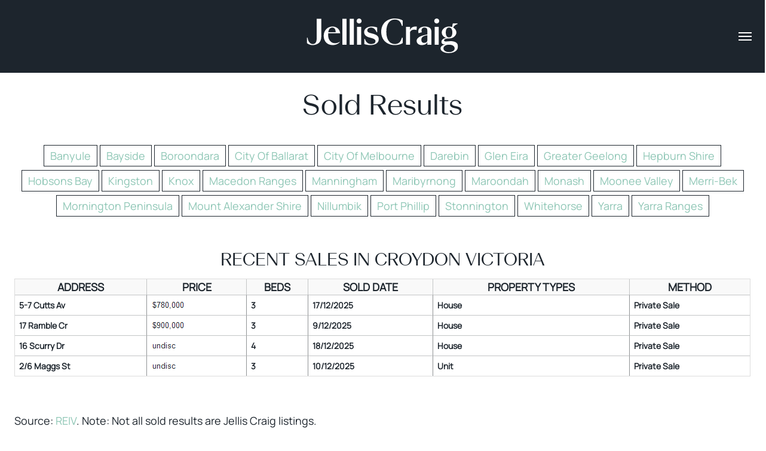

--- FILE ---
content_type: text/html; charset=UTF-8
request_url: https://www.jelliscraig.com.au/melbourne-auction-results?region=Maroondah
body_size: 21701
content:
<!DOCTYPE html>
<html lang="en-AU">
<head>
  <meta content="IE=edge" http-equiv="X-UA-Compatible">
  <meta charset="utf-8"/>

  <meta content="width=device-width, initial-scale=1.0, maximum-scale=1.0, user-scalable=no, viewport-fit=cover" name="viewport">

  <meta name="apple-mobile-web-app-capable" content="yes" />

  <meta content="origin-when-cross-origin" name="referrer">

  <link rel="apple-touch-icon" sizes="180x180" href="/apple-touch-icon.png?v=2">
  <link rel="icon" type="image/png" sizes="32x32" href="/favicon-32x32.png?v=2">
  <link rel="icon" type="image/png" sizes="16x16" href="/favicon-16x16.png?v=2">
  <link rel="manifest" href="/site.webmanifest">
  
  
      <link rel="stylesheet" href="https://www.jelliscraig.com.au/assets/dist/main-25.adf70356e0278e0e6c07.css">
  
  <script>
    window.csrfTokenName = "CRAFT_CSRF_TOKEN";
    window.csrfTokenValue = "AjfWBN5oQvk04aITSRBkqv8pIaMkdZ\u002DCf97fz4BZdUl_qk8ed2nur3MH4lbuXSvMd6_sKyt9VNuGdkfhdDP10hKUvIbpP1gNMuIJVyAvuOQ\u003D";
  </script>
  
    
      
    
<title>Jellis Craig Real Estate Agents &amp; Property Managers | Jellis Craig</title>
<script>dataLayer = [];
(function(w,d,s,l,i){w[l]=w[l]||[];w[l].push({'gtm.start':
new Date().getTime(),event:'gtm.js'});var f=d.getElementsByTagName(s)[0],
j=d.createElement(s),dl=l!='dataLayer'?'&l='+l:'';j.async=true;j.src=
'https://www.googletagmanager.com/gtm.js?id='+i+dl;f.parentNode.insertBefore(j,f);
})(window,document,'script','dataLayer','GTM-T8DZP6');
</script><meta name="generator" content="SEOmatic">
<meta name="keywords" content="Real Estate Agents,Property Managers,Armadale,Balwyn,Blackburn,Brunswick,Doncaster,Fitzroy,Glen Iris,Hawthorn,Kensington,Macedon Ranges,Mitcham,Mount Waverley,Northcote,North Melbourne,Richmond,Sorrento,South Yarra">
<meta name="description" content="Real Estate Agents, Property Managers, Armadale, Balwyn, Blackburn, Brunswick, Doncaster, Fitzroy, Glen Iris, Hawthorn, Kensington, Macedon Ranges, Mitcham,…">
<meta name="referrer" content="no-referrer-when-downgrade">
<meta name="robots" content="all">
<meta content="223320834501948" property="fb:profile_id">
<meta content="en_AU" property="og:locale">
<meta content="Jellis Craig" property="og:site_name">
<meta content="website" property="og:type">
<meta content="https://www.jelliscraig.com.au/melbourne-auction-results" property="og:url">
<meta content="Jellis Craig Real Estate Agents &amp; Property Managers" property="og:title">
<meta content="Real Estate Agents, Property Managers, Armadale, Balwyn, Blackburn, Brunswick, Doncaster, Fitzroy, Glen Iris, Hawthorn, Kensington, Macedon Ranges, Mitcham,…" property="og:description">
<meta content="https://d1x91xybjdkplh.cloudfront.net/[base64]?mtime=1752898655" property="og:image">
<meta content="1200" property="og:image:width">
<meta content="630" property="og:image:height">
<meta content="Jellis Craig Real Estate Agents &amp; Property Managers" property="og:image:alt">
<meta content="https://www.pinterest.com.au/jelliscraig/" property="og:see_also">
<meta content="https://www.instagram.com/jelliscraig/" property="og:see_also">
<meta content="https://www.youtube.com/JellisCraig" property="og:see_also">
<meta content="https://www.linkedin.com/company/jellis-craig/" property="og:see_also">
<meta content="https://www.facebook.com/jelliscraig" property="og:see_also">
<meta content="https://twitter.com/JellisCraig" property="og:see_also">
<meta name="twitter:card" content="summary">
<meta name="twitter:site" content="@JellisCraig">
<meta name="twitter:creator" content="@JellisCraig">
<meta name="twitter:title" content="Jellis Craig Real Estate Agents &amp; Property Managers">
<meta name="twitter:description" content="Real Estate Agents, Property Managers, Armadale, Balwyn, Blackburn, Brunswick, Doncaster, Fitzroy, Glen Iris, Hawthorn, Kensington, Macedon Ranges, Mitcham,…">
<meta name="twitter:image" content="https://d1x91xybjdkplh.cloudfront.net/[base64]?mtime=1752898655">
<meta name="twitter:image:width" content="800">
<meta name="twitter:image:height" content="800">
<meta name="twitter:image:alt" content="Jellis Craig Real Estate Agents &amp; Property Managers">
<meta name="google-site-verification" content="gZidwneLNqU8PiZEyoc9341oDiq8FWEPpCcoLsORUHE">
<meta name="msvalidate.01" content="B86ED8D623C035DDDC2F88639508CD0F">
<link href="https://www.jelliscraig.com.au/melbourne-auction-results" rel="canonical">
<link href="https://www.jelliscraig.com.au/" rel="home">
<link type="text/plain" href="https://www.jelliscraig.com.au/humans.txt" rel="author">
<style>.multirange-slider-root-container.page-top-nav-search-price-range input[type="range"]::-webkit-slider-runnable-track {
  -webkit-appearance: none;
  }

.multirange-slider-root-container.page-top-nav-search-price-range input[type="range"]::-moz-range-track {
  -moz-appearance: none;
  }

.multirange-slider-root-container.page-top-nav-search-price-range input[type="range"]::-ms-track {
  appearance: none;
  }

.multirange-slider-root-container.page-top-nav-search-price-range input[type="range"]::-webkit-slider-thumb {
  -webkit-appearance: none;
  width: 28px;
  height: 28px;
  background-color: #ffffff;
  border: 1px solid #CCCCCC;
  border-radius: 50%;
  pointer-events: auto;
  cursor: pointer;
}

.multirange-slider-root-container.page-top-nav-search-price-range input[type="range"]::-moz-range-thumb {
  -moz-appearance: none;
  width: 28px;
  height: 28px;
  background-color: #ffffff;
  border: 1px solid #CCCCCC;
  border-radius: 50%;
  pointer-events: auto;
  cursor: pointer;
}

.multirange-slider-root-container.page-top-nav-search-price-range input[type="range"]::-ms-thumb {
  appearance: none;
  width: 28px;
  height: 28px;
  background-color: #ffffff;
  border: 1px solid #CCCCCC;
  border-radius: 50%;
  pointer-events: auto;
  cursor: pointer;
}
</style>
<style>
.cms-body-text table {
    border-top: 1px solid #ddd;
}

.auctionResults ul.region {
    width: 100%;
    text-align: center;
}

.auctionResults ul.region li {
    display: inline-block;
}

.auctionResults ul.region li a {
//background-color: #1D252D;
cursor: pointer;
border: 1px solid #1D252D;
color: #1d252d;
transition: all 0.5s ease-in-out;
cursor: pointer;
padding: 5px 10px;
line-height: 36px;
}

.propertydatawidget table tbody tr td {
    font-size: 14px;
    font-weight: bold;
}

.propertydatawidget table tbody tr:nth-child(even), .propertydatawidget table tbody tr:hover > td, .propertydatawidget table tbody tr:hover > th , .propertydatawidget table tbody tr{
    background-color: #ffffff;
}
.propertydatawidget table tbody tr th {
    background-color: #f9f9f9;
    border-left: 1px solid #c3c5c6;
}

.propertydatawidget table tbody tr th:first-of-type {
    border-left: 0px solid #c3c5c6;
}

</style></head>
<body class="ltr antialiased"><noscript><iframe src="https://www.googletagmanager.com/ns.html?id=GTM-T8DZP6"
height="0" width="0" style="display:none;visibility:hidden"></iframe></noscript>


            
        <header class="relative z-50">
                      

<nav class="w-full relative z-[100] bg-carbon">

    
  <div id="top-nav-main" class="nav-height nav-height-home w-full relative top-0">
  
    <div class="lg:px-5 xlv3:px-[50px] 2xl:px-[75px] h-full w-full hero-container mx-auto">
      
      <div class="relative w-full h-full flex justify-between z-10">
      
                        
                        <div class="w-full flex items-center justify-end relative top-nav-search-root-parent">
        
          <div class="block w-fit absolute top-1/2 left-1/2 -translate-x-1/2 -translate-y-1/2">
            <a class="header-brand text-white" href="/" aria-label="Go to Homepage">
              
<svg class="w-full h-auto" width="97" height="23" viewBox="0 0 97 23" fill="none" xmlns="http://www.w3.org/2000/svg">
  <path d="M27.5358 0.236417H30.1593V16.8236H27.5358V0.236417ZM22.8328 16.8236H25.4563V0.236417H22.8328V16.8236ZM33.5505 0C32.6648 0 31.9469 0.717948 31.9469 1.60358C31.9469 2.48922 32.6648 3.20717 33.5505 3.20717C34.4361 3.20717 35.154 2.48922 35.154 1.60358C35.154 0.717948 34.4361 0 33.5505 0ZM32.2388 16.8236H34.8623V5.40114H32.2388V16.8236ZM13.7089 9.45144C13.6782 9.78278 13.6681 10.1139 13.6681 10.4662C13.6681 13.5637 15.312 15.8809 18.1019 15.8809C19.2788 15.8809 20.2324 15.518 21.0442 14.9948L21.2063 15.2193C19.8468 16.5002 18.4164 17.0777 16.6006 17.0777C13.1915 17.0777 10.8278 14.8021 10.8278 11.1286C10.8278 7.52881 13.415 5.14709 16.4989 5.14709C19.0758 5.14709 21.1149 6.87704 21.379 9.45144H13.7089ZM13.7698 8.81056H18.5076C18.4976 7.04915 17.8584 5.84438 16.3874 5.84438C14.7946 5.84438 14.0234 7.01899 13.7698 8.81056ZM97 17.8909C97 20.7947 94.3483 22.2247 91.0254 22.2247C88.0923 22.2247 85.8232 20.9024 85.8232 19.1337C85.8232 17.8452 87.3055 16.9626 89.0245 16.7078C87.7714 16.7078 86.3933 16.5404 86.3933 14.9861C86.3933 13.4731 88.0294 12.6819 89.3838 12.5226C89.4038 12.5203 89.4214 12.5183 89.441 12.516C87.7644 11.9317 86.5887 10.5704 86.5887 8.98414C86.5887 6.86504 88.6866 5.14715 91.2745 5.14715C91.9882 5.14715 92.6642 5.27838 93.2696 5.51205C93.3315 4.6525 93.4844 3.82882 93.7182 3.20706L96.7258 3.20704V3.54764C95.2698 4.02824 94.3005 4.81952 93.9603 5.84088C95.1692 6.53479 95.9603 7.68349 95.9603 8.98414C95.9603 11.1032 93.8624 12.8211 91.2745 12.8211C90.6234 12.8211 89.9296 12.8665 89.4352 12.9833C88.6376 13.1717 88.0542 13.5076 88.0542 13.9947C88.0542 14.5364 88.5845 14.8627 89.5791 14.7616C90.9604 14.6211 92.5764 14.537 93.2643 14.6094C95.6514 14.8605 97 15.9961 97 17.8909ZM91.2745 12.1337C92.8291 12.1337 93.3761 10.7236 93.3761 8.98415C93.3761 7.24469 92.8291 5.83456 91.2745 5.83456C89.7199 5.83456 89.1728 7.24468 89.1728 8.98415C89.1728 10.7236 89.7199 12.1337 91.2745 12.1337ZM94.8681 19.2024C94.8681 17.8886 93.5833 16.8236 91.2745 16.8236C88.9657 16.8236 87.6808 17.8886 87.6808 19.2024C87.6808 20.5162 88.9657 21.5812 91.2745 21.5812C93.5833 21.5812 94.8681 20.5162 94.8681 19.2024ZM42.5173 9.82088L40.8705 9.37224C39.6435 9.03139 38.8025 8.66065 38.8025 7.63679C38.8025 6.54807 39.8138 5.84438 41.2676 5.84438C42.7441 5.84438 44.0034 6.79382 44.7645 8.81056H45.1051V5.7428C44.2077 5.43332 43.0397 5.14709 41.7902 5.14709C39.0867 5.14709 36.7807 6.40594 36.7807 8.72213C36.7807 10.483 37.9962 11.5926 39.882 12.1153L41.5742 12.5847C42.9603 12.9691 44.0732 13.4918 44.0732 14.559C44.0732 15.8714 42.7673 16.3903 41.2224 16.3903C39.3821 16.3903 38.0548 15.4573 37.2822 13.1629H36.9418V16.4711C37.8847 16.7697 39.3254 17.0777 40.6655 17.0777C43.1987 17.0777 46.1522 16.1806 46.1522 13.3208C46.1522 11.4642 44.9821 10.5037 42.5173 9.82088ZM79.9672 9.16182V16.8237H77.3432L77.3437 15.1429C76.9343 16.3998 75.4321 17.0778 73.6715 17.0778C71.8498 17.0778 70.468 16.0008 70.468 14.321C70.468 12.1979 73.4031 10.8922 77.3437 10.2581C77.3437 10.2581 77.3688 7.69039 77.2585 6.98325C77.1681 6.40411 76.6662 5.9279 75.7355 5.84445C75.1243 5.78965 74.3347 5.93749 73.9562 6.46168C73.1758 7.5424 73.8258 8.81064 73.8258 8.81064L71.6716 9.45151C71.6716 9.45151 71.0437 7.14101 72.5619 6.05548C74.0424 4.99679 76.6363 4.83678 78.4445 5.71699C80.0159 6.48196 79.9672 8.32731 79.9672 9.16182ZM77.3437 10.7393C75.0816 11.1089 73.4872 11.8278 73.4872 13.6025C73.4872 15.029 74.2447 15.6732 75.1659 15.6732C76.0462 15.6732 77.3233 15.3283 77.3437 14.029V10.7393ZM82.0468 16.8236H84.6704V5.40114H82.0468V16.8236ZM83.3585 8.45734e-05C82.4729 8.45734e-05 81.755 0.717996 81.755 1.60358C81.755 2.48917 82.4729 3.20707 83.3585 3.20707C84.2441 3.20707 84.962 2.48917 84.962 1.60358C84.962 0.717996 84.2441 8.45734e-05 83.3585 8.45734e-05ZM47.7285 8.53883C47.7285 14.1653 51.8964 17.0776 56.3239 17.0776C58.5114 17.0776 60.2924 16.6271 61.525 15.8017V12.3557H60.9983C60.2174 15.0486 59.1191 16.4089 56.3671 16.4089C53.4605 16.4089 51.013 13.977 51.013 8.53882C51.013 3.10067 53.4605 0.668788 56.3671 0.668788C59.1191 0.668788 60.2174 2.02909 60.9983 4.72195H61.525V1.27591C60.2924 0.45059 58.5114 6.06722e-05 56.3239 6.06722e-05C51.8964 6.06722e-05 47.7285 2.91237 47.7285 8.53883ZM67.6947 5.62774C67.0202 6.02658 66.5553 6.44979 66.2278 7.49798V5.40115H63.6045V16.8236H66.2278V8.66649C67.4635 6.30874 70.4006 7.41933 70.4006 7.41933L70.6147 5.23758C69.6846 4.98172 68.2169 5.31899 67.6947 5.62774ZM6.32344 12.8308C6.32344 15.7612 5.02243 16.4088 3.79192 16.4088C2.214 16.4088 0.739733 14.8633 0.526716 12.3557H0V15.8017C0.784303 16.3731 2.03838 17.0775 3.51958 17.0775C6.52508 17.0775 9.25807 15.6223 9.25807 11.8649V0.236332H6.32344V12.8308Z" fill="currentColor"/>
</svg>            </a>
          </div>
        
          <div class="flex-1">

            <div
              id="menu-items-container" class="flex-1 flex items-center justify-end w-full">
              <!-- Menu items -->
              <div class="top-nav-page-indicators-container text-white text-size-j hidden lgv1:hidden translate-x-4">

                
                                                    
                  <a data-indicator="buy" href="https://www.jelliscraig.com.au/buy" class="top-nav-page-indicator inline-block hover:underline mt-0 px-4 py-2">
                    Buy
                  </a>
                                                    
                  <a data-indicator="sell" href="https://www.jelliscraig.com.au/sell" class="top-nav-page-indicator inline-block hover:underline mt-0 px-4 py-2">
                    Sell
                  </a>
                                                                                          
                  <a data-indicator="rent" href="https://www.jelliscraig.com.au/rent" class="top-nav-page-indicator inline-block hover:underline mt-0 px-4 py-2">
                    Lease
                  </a>
                                                    
                  <a data-indicator="contact" href="https://www.jelliscraig.com.au/contact-us" class="top-nav-page-indicator inline-block hover:underline mt-0 px-4 py-2">
                    Contact
                  </a>
                
              </div>
              
            </div>
            
            <div class="nav-search-backdrop hidden lg:block fixed inset-0 z-40 bg-black/20" onclick="$('#nav-search').hide(); $('#nav-search-close').hide(); $('#nav-search-open').show(); $('#menu-items-container').show(); $(this).hide(); pagetopnavsearchSearch.landingSearchClickAway.click()" style="display: none;"></div>

            <!-- top-nav search bar start -->
                        <nav class="lg:translate-x-16 nav-search z-50 absolute inset-0 h-full bg-carbon lg:bg-transparent text-white pt-[18px] -pl-[13px] -pr-[23px] lg:pl-0 lg:pr-0 lg:pt-0 w-full leading-sm font-body-regular lg:mx-auto lg:w-[calc(100%_-_462px)]" id="nav-search" style="display: none;">
              
                                          <div class="top-nav-search-root-container absolute px-6 mx-auto -top-[30px] left-0 right-0 lg:top-1/2 lg:-translate-y-[25px] text-size-f md:text-size-i">
                






















<form class="page-top-nav-search w-full text-left">

  
                      
    
  
    

  <div class="hidden search-results-backdrop lg:block fixed inset-0 z-40 bg-black/20" onclick="hideSearchResultsContainer()" style="display: none;"></div>
  <div class="relative z-50">
    <div class="landing-search-click-away fixed inset-0 bg-black/20 lg:bg-transparent hidden"></div>
    <div class="page-top-nav-search-lg-container relative z-10">
      <input type="text" class="mobile-dummy-input">
<div class="bg-white lg:h-12 h-11 w-full flex items-start justify-between">

    <div class="search-inputs-container flex-1 w-full bg-transparent lg:bg-white overflow-x-hidden overflow-y-auto z-10 inset-0 lg:static lg:inset-none lg:px-0">

    <div class="search-top-sep h-[18px] hidden lg:hidden"></div>

    <div class="flex-1 w-full relative bg-transparent">
      <div class="mobile-click-away hidden lg:hidden fixed inset-0 bg-black/50"></div>
      <div class="landing-search-input-focus-trigger lg:hover:bg-custom-gray-200/20 mt-[4px] lg:mt-1 lg:mx-[18px] lg:rounded-md absolute inset-0 z-10 cursor-text" ></div>
      <div class="pl-3.5 lg:px-[18px] lg:rounded-none selected-suggest-items-container relative flex h-fit flex-wrap items-start bg-transparent lg:bg-transparent" style="">
                <input class="lg:pl-0 bg-transparent mt-1 float-left block landing-search-input h-9 lg:h-10 flex-1 text-black lg:text-black placeholder:text-black lg:placeholder:text-black focus:placeholder-gray-400 focus:outline-none" id="" type="text" placeholder="Search address or suburb" />
      </div>
      <div class="float-none"></div>

      <span class="text-white lg:text-black landing-search-spinner absolute z-10 top-1/2 -translate-y-1/2 right-2 lg:right-2" style="display: none;">
        
<svg width="20px" height="20px" class="animate-spin w-8 h-8" id="id" viewBox="0 0 50 50" fill="currentColor" xmlns="http://www.w3.org/2000/svg"><circle cx="25" cy="10" r="2"/><circle opacity=".3" cx="25" cy="40" r="2"/><circle opacity=".3" cx="32.5" cy="12" r="2"/><circle opacity=".3" cx="17.5" cy="38" r="2"/><circle opacity=".93" cx="17.5" cy="12" r="2"/><circle opacity=".3" cx="32.5" cy="38" r="2"/><circle opacity=".65" cx="10" cy="25" r="2"/><circle opacity=".3" cx="40" cy="25" r="2"/><circle opacity=".86" cx="12" cy="17.5" r="2"/><circle opacity=".3" cx="38" cy="32.5" r="2"/><circle opacity=".44" cx="12" cy="32.5" r="2"/><circle opacity=".3" cx="38" cy="17.5" r="2"/></svg>      </span>

      <span class="p-[15px] for-search-input-focus hidden lg:hidden text-white absolute z-10 top-1/2 -translate-y-1/2 left-0" onclick="$(this.parentNode.children[1].children[this.parentNode.children[1].children.length - 1]).focus()">
        


<svg width="18" height="18" class="w-[16px] h-[16px]" viewBox="0 0 18 18" fill="none" xmlns="http://www.w3.org/2000/svg">
  <path d="M17.7043 16.2848L14.3054 12.8958C15.402 11.4987 15.9971 9.77351 15.9948 7.99742C15.9948 3.58057 12.4143 0 7.99742 0C3.58057 0 0 3.58057 0 7.99742C0 12.4143 3.58057 15.9948 7.99742 15.9948C9.77351 15.9971 11.4987 15.402 12.8958 14.3054L16.2848 17.7043C16.4725 17.8935 16.728 18 16.9945 18C17.2611 18 17.5166 17.8935 17.7043 17.7043C17.8935 17.5166 18 17.2611 18 16.9945C18 16.728 17.8935 16.4725 17.7043 16.2848ZM1.99936 7.99742C1.99936 4.68478 4.68478 1.99936 7.99742 1.99936C11.3101 1.99936 13.9955 4.68478 13.9955 7.99742C13.9955 11.3101 11.3101 13.9955 7.99742 13.9955C4.68478 13.9955 1.99936 11.3101 1.99936 7.99742Z" fill="currentColor"/>
</svg>
        </span>

      <p class="text-white cursor-pointer hidden lg:hidden search-close-button absolute z-10 top-1/2 -translate-y-1/2 right-0 p-[15px]" >Cancel</p>

    </div>

    <div class="mobile-filter-and-go-container hidden lg:hidden pt-[13px]">

              <div class="flex items-center justify-between px-[3px] lg:hidden">
          <div class="shown-filter-on-mobile-container flex-1 flex-wrap flex items-center gap-[7px] text-white"></div>
          <div data-is_filter="0" class="show-filters-mobile-trigger flex items-center gap-[11px] cursor-pointer">
            <span class="text-white">
              
<svg width="18" height="18" class="w-[18px] h-[18px] lg:w-[18px] lg:h-[18px] w-[18px] h-[18px]" viewBox="0 0 18 18" fill="none" xmlns="http://www.w3.org/2000/svg">
  <path fill-rule="evenodd" clip-rule="evenodd" d="M5.42771 13.8721H5.38137C4.77312 13.8721 4.27732 14.381 4.27732 15.0053V15.4423H0.4813C0.215545 15.4423 0.000272062 15.6632 0.000272062 15.936C0.000272062 16.2088 0.21556 16.4297 0.4813 16.4297H4.27732V16.8667C4.27732 17.491 4.77327 18 5.38137 18H5.42771C6.03566 18 6.53176 17.491 6.53176 16.8667V16.4216C6.56024 16.427 6.58931 16.4298 6.61926 16.4298H17.5189C17.7846 16.4298 17.9999 16.2088 17.9999 15.936C17.9999 15.6633 17.7846 15.4423 17.5189 15.4423H6.61926C6.58931 15.4423 6.56024 15.445 6.53176 15.4505V15.0054C6.53176 14.3811 6.03566 13.8721 5.42771 13.8721ZM0.481058 2.55761C0.215303 2.55761 3.02611e-05 2.33664 3.02611e-05 2.06388C3.02611e-05 1.79113 0.215318 1.57016 0.481058 1.57016H3.33074V1.1332C3.33074 0.509195 3.82669 0 4.43479 0H4.48112C5.08938 0 5.58518 0.50904 5.58518 1.1332V1.58605C5.62398 1.5756 5.66457 1.57015 5.70632 1.57015H17.519C17.7847 1.57015 18 1.79112 18 2.06388C18 2.33663 17.7847 2.5576 17.519 2.5576H5.70632C5.66441 2.5576 5.62384 2.55215 5.58518 2.5417V2.99456C5.58518 3.61887 5.08923 4.12787 4.48112 4.12787H4.43479C3.82684 4.12787 3.33074 3.61883 3.33074 2.99456V2.5576L0.481058 2.55761ZM13.5104 8.4409H17.5188C17.7845 8.4409 17.9998 8.66188 17.9998 8.93463C17.9998 9.2074 17.7845 9.42836 17.5188 9.42836H13.5104V9.86532C13.5104 10.4896 13.0145 10.9985 12.4064 10.9985H12.3601C11.7518 10.9985 11.2559 10.4896 11.2559 9.86532V9.42142C11.2299 9.42596 11.2032 9.42823 11.1759 9.42823L0.481028 9.42808C0.215273 9.42808 0 9.20711 0 8.93435C0 8.6616 0.215288 8.44063 0.481028 8.44063H11.1759C11.2032 8.44063 11.2299 8.4429 11.2559 8.44744V8.0037C11.2559 7.3797 11.7518 6.8705 12.3601 6.8705H12.4064C13.0146 6.8705 13.5104 7.37954 13.5104 8.0037V8.4409Z" fill="currentColor"/>
</svg>            </span>
            <p class="text-white">Filters</p>
          </div>

        </div>
        
        <div class="h-[50px] flex items-center justify-end">
                    <div class="w-24">
            <button class="landing-search-go btn btn-1 btn-sm">Search</button>
          </div>
        </div>
      
    </div>

    <ul class="fixed top-[85px] left-[12px] lg:static px-[2px] lg:px-0 py-[5px] overflow-y-auto lg:max-h-[400px] bg-carbon lg:bg-white flex flex-col search-results-container" style="display: none;"></ul>

  </div>

  <div class="landing-search-filters-container h-full flex items-center lg:gap-[6px]">
  
        <div class="lg:h-[22px] h-[37px] flex items-center">
      <div class="search-filters-container invisible opacity-0 lg:visible lg:opacity-100 bg-carbon lg:bg-white h-screen overflow-y-auto lg:overflow-y-visible lg:h-full fixed z-10 lg:z-20 inset-0 lg:relative flex flex-col lg:flex-row items-start lg:items-center">

        <div class="w-full px-[22px] lg:hidden">
          <div class="w-full h-[19px]"></div>
          <div class="filter-close-button cursor-pointer w-fit ml-auto flex items-center text-tiny leading-sm text-white" >
            <p>Cancel</p>
            <span class="ml-[9px]">
              
<svg width="22" height="14" class="w-[12px] h-[12px] lg:w-[12px] lg:h-[12px]" viewBox="0 0 16 16" fill="none" xmlns="http://www.w3.org/2000/svg">
  <rect x="0.286133" y="14.1421" width="20" height="1.81818" transform="rotate(-45 0.286133 14.1421)" fill="currentColor"/>
  <rect width="20" height="1.81818" transform="matrix(-0.707107 -0.707107 -0.707107 0.707107 15.7139 14.1421)" fill="currentColor"/>
</svg>            </span>
          </div>
          <div class="w-full h-[70px] hidden"></div>
        </div>

                  <div class="filter-item-container mx-[22px] lg:mx-0 w-[calc(100%-44px)] lg:h-full lg:w-fit py-[19px] lg:py-0 ">
            <div class="relative w-full lg:w-fit h-fit lg:h-full cursor-pointer flex items-start pr-1 lg:pr-0 lg:block">
  <div data-is_filter="1" onclick="this.nextElementSibling.classList.remove('lg:hidden')" class="flex items-center w-full lg:w-fit mt-[8px] lg:mt-0 w-fit text-white lg:text-carbon flex h-fit lg:h-full lg:w-auto items-center lg:px-[25px] border-l border-l-bullet-sky">
    
    <div class="flex items-center gap-1.5 justify-between">
      <p class="font-body" style="white-space: nowrap;">For Sale</p>
      <span class="block w-3 h-3 text-bullet-sky">
        


<svg width="13" height="7" class="w-full h-full" viewBox="0 0 13 7" fill="none" xmlns="http://www.w3.org/2000/svg">
  <path fill-rule="evenodd" clip-rule="evenodd" d="M6.4119 5.58838L0.823524 0L0 0.823524L6.17642 6.99995L6.41157 6.7648L6.64705 7.00028L12.8235 0.823857L11.9999 0.00033283L6.4119 5.58838Z" fill="currentColor"/>
</svg>      </span>
    </div>
    
      </div>

  <div class="flex-1 lg:flex-none flex justify-end lg:hidden static lg:absolute right-0 z-[60]">
    <div onclick="this.parentNode.classList.add('lg:hidden');" class="hidden lg:block fixed inset-0 z-[9] cursor-default bg-black/10"></div>
    <div class="relative inset-0 lg:top-[20px] z-10"><div class="listing-type-custom-select bg-carbon text-white lg:text-carbon lg:bg-white lg:w-[261px] lg:rounded-[15px] py-[2px] custom-select-root">
  <select name="listing_type" class="listing_type-select hidden">
          <option value="for-sale">For Sale</option>
                              <option value="for-rent">For Rent</option> 
                        <option value="sold">Sold</option> 
                  </select>

  <div class="custom-select flex flex-wrap justify-end gap-[9px] lg:block lg:max-h-[500px] lg:overflow-y-auto">
    
      
                                
                          
      <div data-value="for-sale" class=" custom-select-trigger inside-search-bar flex items-center justify-center lg:justify-start lg:border-0 rounded-[46px] lg:rounded-none lg:ml-[11px] lg:mr-[10px] py-[11px] lg:py-[21px] lg:px-0 px-[16px] mx-0 border border-white">
        <div class="bg-bullet-sky mr-[10px] h-[8px] w-[8px] rounded-full hidden lg:block "></div>
        <p data-title="For Sale">For Sale</p>
      </div>

    
      
                                                  
                          
      <div data-value="for-rent" class=" custom-select-trigger inside-search-bar flex items-center justify-center lg:justify-start lg:border-0 rounded-[46px] lg:rounded-none lg:ml-[11px] lg:mr-[10px] py-[11px] lg:py-[21px] lg:px-0 px-[16px] mx-0 border lg:border-t lg:border-custom-gray-200/50 border-white/20">
        <div class="bg-bullet-sky mr-[10px] h-[8px] w-[8px] rounded-full hidden lg:block invisible"></div>
        <p data-title="For Rent">For Rent</p>
      </div>

    
      
                                                  
                          
      <div data-value="sold" class=" custom-select-trigger inside-search-bar flex items-center justify-center lg:justify-start lg:border-0 rounded-[46px] lg:rounded-none lg:ml-[11px] lg:mr-[10px] py-[11px] lg:py-[21px] lg:px-0 px-[16px] mx-0 border lg:border-t lg:border-custom-gray-200/50 border-white/20">
        <div class="bg-bullet-sky mr-[10px] h-[8px] w-[8px] rounded-full hidden lg:block invisible"></div>
        <p data-title="Sold">Sold</p>
      </div>

      </div>
</div>
</div>
  </div>
  
</div>

          </div>
                  <div class="filter-item-container mx-[22px] lg:mx-0 w-[calc(100%-44px)] lg:h-full lg:w-fit py-[19px] lg:py-0 border-t border-custom-gray-200/20 lg:border-0">
            <div class="relative w-full lg:w-fit h-fit lg:h-full cursor-pointer flex items-start lg:block">
  <div onclick="this.nextElementSibling.classList.remove(&#039;lg:hidden&#039;); $($(&#039;.page-top-nav-search&#039;).parent()[0]).addClass(&#039;lg:z-[110]&#039;);" class="border-l border-l-bullet-sky hidden lg:flex items-center w-full lg:w-fit mt-[8px] lg:mt-0 text-white lg:text-carbon h-fit lg:h-full lg:px-[25px]">
    <p class="font-body">Filters</p>
    
    <span class="hidden lg:block ml-1.5 lg:ml-[10px] text-bullet-sky">
      <svg width="13" height="7" class="w-[13px] h-[7px] lg:w-[13px] lg:h-[7px]" viewBox="0 0 13 7" fill="none" xmlns="http://www.w3.org/2000/svg">
        <path fill-rule="evenodd" clip-rule="evenodd" d="M6.4119 5.58838L0.823524 0L0 0.823524L6.17642 6.99995L6.41157 6.7648L6.64705 7.00028L12.8235 0.823857L11.9999 0.00033283L6.4119 5.58838Z" fill="currentColor"></path>
      </svg>
    </span>
  </div>

  <div class="flex-1 lg:flex-none flex justify-end lg:hidden static lg:absolute right-0 z-[60]">
    <div onclick="this.parentNode.classList.add(&#039;lg:hidden&#039;); $($(&#039;.page-top-nav-search&#039;).parent()[0]).removeClass(&#039;lg:z-[110]&#039;);" class="hidden lg:block fixed inset-0 z-[9] cursor-default bg-black/10"></div>
    <div class="relative inset-0 lg:top-[20px] z-10 w-full lg:w-auto">  <div class="cursor-default bg-carbon text-white lg:text-carbon lg:bg-white lg:w-[261px] lg:rounded-[15px] py-[2px] lg:px-[16px]">
    <div class="w-full h-[20px]"></div>


    <div class="flex items-center justify-between">
  <input type="text" class="hidden" name="min_bed" value="0">
  <p>Beds (min)</p>
  <div class="flex item-center" data-solo="0 ">
    <div class="select-none filter-min-minus cursor-pointer rounded-full border border-[#CCCCCC] flex items-center justify-center w-[34px] h-[34px]">-</div>
    <span class="px-[16px] flex items-center text-lg leading-lg text-white lg:text-carbon font-body">0</span>
    <div class="select-none filter-min-plus cursor-pointer rounded-full border border-[#CCCCCC] flex items-center justify-center w-[34px] h-[34px]">+</div>
  </div>
</div>

  
    <div class="w-full h-[9px]"></div>

    <hr class="border-t border-custom-gray-200/20">
    <div class="w-full h-[9px]"></div>

  
    <div class="flex items-center justify-between">
  <input type="text" class="hidden" name="min_bath" value="0">
  <p>Baths (min)</p>
  <div class="flex item-center" data-solo="0 ">
    <div class="select-none filter-min-minus cursor-pointer rounded-full border border-[#CCCCCC] flex items-center justify-center w-[34px] h-[34px]">-</div>
    <span class="px-[16px] flex items-center text-lg leading-lg text-white lg:text-carbon font-body">0</span>
    <div class="select-none filter-min-plus cursor-pointer rounded-full border border-[#CCCCCC] flex items-center justify-center w-[34px] h-[34px]">+</div>
  </div>
</div>

  
    <div class="w-full h-[9px]"></div>

    <hr class="border-t border-custom-gray-200/20">
    <div class="w-full h-[19px]"></div>

  
    
<div class="multirange-slider-root-container page-top-nav-search-price-range">
  <p>Price Range</p>
  <div class="h-[8px] lg:h-[10px]"></div>
  <p class="font-body lg:font-body-regular text-base lg:text-lg leading-100"><span class="price-range-min-display">$0</span>  -  <span class="price-range-max-display">$15,000,000</span></p>

  <div class="w-full h-[40px]"></div>
  
  <div class="mutirange-slide-actions-container relative w-full flex flex-col justify-center" style="height: 28px;">
    <div class="slider-track w-full rounded-[13px] h-[8px]"></div>
    <input name="min_price" min="0" max="15000000" value="0" class="min-price-slider h-[8px] pointer-events-none w-full outline-none absolute z-10 top-1/2 -translate-y-1/2 appearance-none bg-transparent" type="range">
    <input name="max_price" min="0" max="15000000" value="15000000" class="max-price-slider h-[8px] pointer-events-none w-full outline-none absolute z-10 top-1/2 -translate-y-1/2 appearance-none bg-transparent" type="range">
  </div>
</div>





    <div class="w-full h-[26px]"></div>

    <div class="hidden lg:block">
      <hr class="border-t border-custom-gray-200/20">
      <div class="w-full h-[14px]"></div>

      <div class="flex items-center justify-between">
        <p class="cursor-pointer w-fit search-filters-clear-2">Clear</p>
        <p class="search-filters-save-2 cursor-pointer pt-[14px] pb-[15px] pl-[29px] pr-[28px] rounded-[48px] block text-carbon border border-custom-gray-1400">Search</p>
      </div>
      <div class="w-full h-[14px]"></div>

    </div>
  </div>
  </div>
  </div>
</div>

          </div>
        
        <div class="lg:hidden w-full">
          <div class="w-full h-[50px] hidden"></div>
          <hr class="border-t border-custom-gray-200/20">
          <div class="w-full h-[14px]"></div>
          <div class="flex items-center justify-between pl-[23px] pr-[16px]">
            <p class="landing-search-mobile-clear text-white text-tiny leading-sm">Clear</p>
            <div class="landing-search-mobile-save w-[94px] rounded-[48px] bg-bullet-sky text-carbon h-[42px] flex items-center justify-center">Search</div>
          </div>
          <div class="w-full h-[178px]"></div>
        </div>
        
      </div>
      <div class="h-full flex items-center lg:hidden">
        
                        
        <div class="relative w-full lg:w-fit h-fit lg:h-full cursor-pointer flex items-start pr-1 lg:pr-0 lg:block">
  <div data-is_filter="1" onclick="" class="show-filters-mobile-trigger flex items-center w-full lg:w-fit text-carbon lg:pl-[36px] lg:pr-[34px] px-2.5 border-l border-l-bullet-sky">
    
    <div class="flex items-center gap-1.5 justify-between">
      <p class="font-body" style="white-space: nowrap;">Filters</p>
      <span class="block w-3 h-3 text-bullet-sky">
        


<svg width="13" height="7" class="w-full h-full" viewBox="0 0 13 7" fill="none" xmlns="http://www.w3.org/2000/svg">
  <path fill-rule="evenodd" clip-rule="evenodd" d="M6.4119 5.58838L0.823524 0L0 0.823524L6.17642 6.99995L6.41157 6.7648L6.64705 7.00028L12.8235 0.823857L11.9999 0.00033283L6.4119 5.58838Z" fill="currentColor"/>
</svg>      </span>
    </div>
    
      </div>

  <div class="flex-1 lg:flex-none flex justify-end lg:hidden static lg:absolute right-0 z-[60]">
    <div onclick="" class="hidden lg:block fixed inset-0 z-[9] cursor-default bg-black/10"></div>
    <div class="relative inset-0 lg:top-[20px] z-10"></div>
  </div>
  
</div>

        
      </div>
    </div>

    <button aria-label="Submit" type="submit" class="cursor-pointer landing-search-go bg-bullet-sky text-carbon aspect-square h-full w-[54px] lg:w-[69px] flex items-center justify-center">
      


<svg width="18" height="18" class="lg:w-[20px] lg:h-[21px] w-[18px] h-[18px]" viewBox="0 0 18 18" fill="none" xmlns="http://www.w3.org/2000/svg">
  <path d="M17.7043 16.2848L14.3054 12.8958C15.402 11.4987 15.9971 9.77351 15.9948 7.99742C15.9948 3.58057 12.4143 0 7.99742 0C3.58057 0 0 3.58057 0 7.99742C0 12.4143 3.58057 15.9948 7.99742 15.9948C9.77351 15.9971 11.4987 15.402 12.8958 14.3054L16.2848 17.7043C16.4725 17.8935 16.728 18 16.9945 18C17.2611 18 17.5166 17.8935 17.7043 17.7043C17.8935 17.5166 18 17.2611 18 16.9945C18 16.728 17.8935 16.4725 17.7043 16.2848ZM1.99936 7.99742C1.99936 4.68478 4.68478 1.99936 7.99742 1.99936C11.3101 1.99936 13.9955 4.68478 13.9955 7.99742C13.9955 11.3101 11.3101 13.9955 7.99742 13.9955C4.68478 13.9955 1.99936 11.3101 1.99936 7.99742Z" fill="currentColor"/>
</svg>
      </button>

  </div>
    
</div>

    </div>

        <div class="absolute z-0 w-full left-0 top-0">
      <div class="h-[25px] lg:h-[29px] block"></div>
      <div class="px-[13px] lg:px-0 bg-white text-carbon overflow-hidden lg:rounded-bl-[34px] lg:rounded-br-[34px]" style="display: none;">
        <div class="h-[25px] lg:h-[29px] bg-white block"></div>
        <hr class="h-[1px] lg:ml-[26px] lg:mr-[15px] lg:border-t lg:border-custom-gray-200/50"></hr>
        <div class="max-h-90vh lg:max-h-[65vh] overflow-y-auto">
          <div class="w-full h-[52px] lg:hidden"></div>
        </div>
        <div class="h-[13px] lg:h-[28px]"></div>
      </div>
    </div>
      </div>

  
</form>







  






              </div>

            </nav>
            <!-- top-nav search bar end -->

          </div>
        
          <div class="-translate-x-1 lg:translate-x-[22px]">
            <button id="nav-search-open" class="px-3 lg:px-[22px] py-5 hidden">
              <span class="block w-6 py-1.5 h-fit text-white">
                


<svg width="18" height="18" class="text-white w-5 h-5" viewBox="0 0 18 18" fill="none" xmlns="http://www.w3.org/2000/svg">
  <path d="M17.7043 16.2848L14.3054 12.8958C15.402 11.4987 15.9971 9.77351 15.9948 7.99742C15.9948 3.58057 12.4143 0 7.99742 0C3.58057 0 0 3.58057 0 7.99742C0 12.4143 3.58057 15.9948 7.99742 15.9948C9.77351 15.9971 11.4987 15.402 12.8958 14.3054L16.2848 17.7043C16.4725 17.8935 16.728 18 16.9945 18C17.2611 18 17.5166 17.8935 17.7043 17.7043C17.8935 17.5166 18 17.2611 18 16.9945C18 16.728 17.8935 16.4725 17.7043 16.2848ZM1.99936 7.99742C1.99936 4.68478 4.68478 1.99936 7.99742 1.99936C11.3101 1.99936 13.9955 4.68478 13.9955 7.99742C13.9955 11.3101 11.3101 13.9955 7.99742 13.9955C4.68478 13.9955 1.99936 11.3101 1.99936 7.99742Z" fill="currentColor"/>
</svg>
                </span>
            </button>
            <button class="px-3 lg:px-[22px] py-5" id="nav-search-close" style="display: none;">
              <span class="block w-6 py-1.5 h-fit text-white">
                
<svg width="22" height="14" class="w-[15px] h-[15px] lg:w-[17px] lg:h-[17px]" viewBox="0 0 16 16" fill="none" xmlns="http://www.w3.org/2000/svg">
  <rect x="0.286133" y="14.1421" width="20" height="1.81818" transform="rotate(-45 0.286133 14.1421)" fill="currentColor"/>
  <rect width="20" height="1.81818" transform="matrix(-0.707107 -0.707107 -0.707107 0.707107 15.7139 14.1421)" fill="currentColor"/>
</svg>              </span>
            </button>
          </div>
          
          <div class="-translate-x-1 lg:translate-x-[22px]">
            <button id="nav-toggle" class="px-3 lg:px-[22px] py-5">
              <span class="block w-6 py-1.5 h-fit text-white">
                
<svg width="22" height="14" class="w-[20px] h-[13px] lg:w-[22px] lg:h-[14px] lg:w-[22px] lg:h-[14px] w-[20px] h-[13px]" viewBox="0 0 22 14" fill="none" xmlns="http://www.w3.org/2000/svg">
  <rect width="22" height="2" fill="currentColor"/>
  <rect y="6" width="22" height="2" fill="currentColor"/>
  <rect y="12" width="22" height="2" fill="currentColor"/>
</svg>              </span>
            </button>
            <button id="nav-toggle-x" class="px-3 lg:px-[22px] py-5" style="display: none;">
              <span class="block w-6 py-1.5 h-fit text-white">
                
<svg width="22" height="14" class="w-[15px] h-[15px] lg:w-[17px] lg:h-[17px]" viewBox="0 0 16 16" fill="none" xmlns="http://www.w3.org/2000/svg">
  <rect x="0.286133" y="14.1421" width="20" height="1.81818" transform="rotate(-45 0.286133 14.1421)" fill="currentColor"/>
  <rect width="20" height="1.81818" transform="matrix(-0.707107 -0.707107 -0.707107 0.707107 15.7139 14.1421)" fill="currentColor"/>
</svg>              </span>
            </button>
          
                      </div>
          
        </div>
        
      </div>
      
    </div>
    
  </div>
  
</nav>


<div class="absolute top-0 left-0 right-0 z-[60] bg-carbon" id="nav-content" style="display: none;">

  <div class="w-full nav-height nav-height-home"></div>
  
  <div class="min-h-[calc(100vh-92px)] lg:min-h-[calc(100vh-112px)] overflow-y-auto container pb-20 mx-auto sm:px-4 text-white">

    <div class="flex flex-wrap p-4 lg:place-content-around justify-center">
  
      <div class="sm:w-1/3 max-w-sm lg:pr-10 lgv1:hidden">

        <div class="flex items-center flex-wrap pb-6 lgv1:hidden fade-to-up htcn-text-size">

          
                                  
            <a data-indicator="buy" href="https://www.jelliscraig.com.au/buy" class="top-nav-page-indicator inline-block hover:underline mt-0 px-4 py-2">
                Buy
            </a>
                                  
            <a data-indicator="sell" href="https://www.jelliscraig.com.au/sell" class="top-nav-page-indicator inline-block hover:underline mt-0 px-4 py-2">
                Sell
            </a>
                                                            
            <a data-indicator="rent" href="https://www.jelliscraig.com.au/rent" class="top-nav-page-indicator inline-block hover:underline mt-0 px-4 py-2">
                Lease
            </a>
                                  
            <a data-indicator="contact" href="https://www.jelliscraig.com.au/contact-us" class="top-nav-page-indicator inline-block hover:underline mt-0 px-4 py-2">
                Contact
            </a>
                  
        </div>
  
      </div>
      <div class="sm:w-2/3 pt-2 pl-2 lgv1:translate-x-14">
      
          
        <div class="flex flex-wrap text-left">

          
                    <div class="top-nav-menu-group w-1/2 lg:w-1/3 pb-10 md:pr-10">
              
                              <p class="text-bullet-sky hgnh-text-size font-heading-light leading-none hover:underline w-fit"><a  href="https://www.jelliscraig.com.au/buy">Buy</a></p>
                            <div class="h-3.5"></div>
                                <p class="hgni-text-size block hover:underline"><a  href="https://www.jelliscraig.com.au/buy">Find a property</a></p>
                                <p class="hgni-text-size block hover:underline"><a  href="/buy/list?exclusive_to_jellis_craig=true">Only on Jellis Craig</a></p>
                                <p class="hgni-text-size block hover:underline"><a  href="/projects" rel="noopener" target="_blank">Projects</a></p>
                                <p class="hgni-text-size block hover:underline"><a  href="/buy/list?suburb=&amp;property_type=property_type&amp;min_bed=0&amp;min_bath=0&amp;min_price=4000000">Prestige</a></p>
                                <p class="hgni-text-size block hover:underline"><a  href="/buy/list?suburb=Sorrento;Portsea;Blairgowrie;Rye;Tootgarook;Fingal;Mount%20Martha;Mornington;Mount%20Eliza;Safety%20Beach;Dromana;Ocean%20Grove;Barwon%20Heads;Connewarre;Point%20Lonsdale;Torquay">Coast</a></p>
                                <p class="hgni-text-size block hover:underline"><a  href="/buy/list?suburb=Castlemaine,%203450;Kyneton,%203444;Romsey,%203434;Macedon,%203440;Trentham,%203458;Daylesford,%203460;Woodend,%203442;Malmsbury,%203446;Macedon,%203440;Mount%20Macedon,%203441;Newham,%203442;Tylden,%203444;Hepburn,%203461;Marysville;">Country</a></p>
                        </div>
                    <div class="top-nav-menu-group w-1/2 lg:w-1/3 pb-10 md:pr-10">
              
                              <p class="text-bullet-sky hgnh-text-size font-heading-light leading-none hover:underline w-fit"><a  href="https://www.jelliscraig.com.au/sell">Sell</a></p>
                            <div class="h-3.5"></div>
                                <p class="hgni-text-size block hover:underline"><a  href="https://www.jelliscraig.com.au/sell">Why sell with us</a></p>
                                <p class="hgni-text-size block hover:underline"><a  href="/contact/find-a-sales-consultant">Find an agent</a></p>
                                <p class="hgni-text-size block hover:underline"><a  href="https://www.jelliscraig.com.au/live">Jellis Craig Live</a></p>
                                <p class="hgni-text-size block hover:underline"><a  href="/first">Jellis Craig First</a></p>
                                <p class="hgni-text-size block hover:underline"><a  href="/property-appraisal?utm_source=website&amp;utm_medium=mainmenu">Request appraisal</a></p>
                                <p class="hgni-text-size block hover:underline"><a  href="https://www.jelliscraig.com.au/sold">Sold properties</a></p>
                        </div>
                    <div class="top-nav-menu-group w-1/2 lg:w-1/3 pb-10 md:pr-10">
              
                              <p class="text-bullet-sky hgnh-text-size font-heading-light leading-none hover:underline w-fit"><a  href="https://www.jelliscraig.com.au/rent">Lease</a></p>
                            <div class="h-3.5"></div>
                                <p class="hgni-text-size block hover:underline"><a  href="https://www.jelliscraig.com.au/rent/looking-to-rent">Find a property</a></p>
                                <p class="hgni-text-size block hover:underline"><a  href="https://www.jelliscraig.com.au/rent/rental-provider">Lease my property</a></p>
                                <p class="hgni-text-size block hover:underline"><a  href="https://www.jelliscraig.com.au/rent/currently-renting">Current renters</a></p>
                                <p class="hgni-text-size block hover:underline"><a  href="https://jelliscraigshortstays.com.au/" rel="noopener" target="_blank">Short Stays</a></p>
                        </div>
                    <div class="top-nav-menu-group w-1/2 lg:w-1/3 pb-10 md:pr-10">
              
                              <p class="text-bullet-sky hgnh-text-size font-heading-light leading-none hover:underline w-fit"><a  href="https://www.jelliscraig.com.au/about-us/jellis-craig">About Us</a></p>
                            <div class="h-3.5"></div>
                                <p class="hgni-text-size block hover:underline"><a  href="https://www.jelliscraig.com.au/municipalities">Areas we service</a></p>
                                <p class="hgni-text-size block hover:underline"><a  href="/about-us/join-our-team">Careers</a></p>
                                <p class="hgni-text-size block hover:underline"><a  href="https://www.jelliscraig.com.au/about-us/foundation">Foundation</a></p>
                                <p class="hgni-text-size block hover:underline"><a  href="https://www.jelliscraig.com.au/about-us/important-info">Important info</a></p>
                                <p class="hgni-text-size block hover:underline"><a  href="https://www.jelliscraig.com.au/corporate-board">Corporate Board</a></p>
                        </div>
                    <div class="top-nav-menu-group w-1/2 lg:w-1/3 pb-10 md:pr-10">
              
                              <p class="text-bullet-sky hgnh-text-size font-heading-light leading-none hover:underline w-fit"><a  href="https://www.jelliscraig.com.au/contact-us">Contact Us</a></p>
                            <div class="h-3.5"></div>
                                <p class="hgni-text-size block hover:underline"><a  href="https://www.jelliscraig.com.au/about-us/offices">Find an office</a></p>
                                <p class="hgni-text-size block hover:underline"><a  href="https://www.jelliscraig.com.au/property-appraisal">Request appraisal</a></p>
                                <p class="hgni-text-size block hover:underline"><a  href="https://www.jelliscraig.com.au/sign-up">Sign Up for alerts</a></p>
                                <p class="hgni-text-size block hover:underline"><a  href="https://www.jelliscraig.com.au/general-enquiry">General enquiry</a></p>
                        </div>
                    <div class="top-nav-menu-group w-1/2 lg:w-1/3 pb-10 md:pr-10">
              
                              <p class="text-bullet-sky hgnh-text-size font-heading-light leading-none hover:underline w-fit"><a  href="/blog">Insights</a></p>
                            <div class="h-3.5"></div>
                                <p class="hgni-text-size block hover:underline"><a  href="/the-report" rel="noopener" target="_blank">The Report FY26</a></p>
                                <p class="hgni-text-size block hover:underline"><a  href="/blog">Latest news</a></p>
                                <p class="hgni-text-size block hover:underline"><a  href="/suburb-reports">Suburb Reports</a></p>
                                <p class="hgni-text-size block hover:underline"><a  href="https://www.jelliscraig.com.au/in-focus-magazine">In Focus magazine</a></p>
                                <p class="hgni-text-size block hover:underline"><a  href="https://www.jelliscraig.com.au/weekly-property-guides">Weekly property guide</a></p>
                        </div>
          
        </div>
  
      </div>
  
    </div>
  
  </div>


</div>

        </header>
    
  <main>
    


    





<section class="container mx-auto px-[23px] lg:px-6 cms-body-text bodyText">


<div class="content">
    <div class="center-text auctionResults">

    <div class="lg:h-[25px] h-[29px] bg-white"></div>
    	<h1 class="text-center">Sold Results</h1>
    <div class="lg:h-[25px] h-[29px] bg-white"></div>

    <ul class="region">
        <li><a href="/melbourne-auction-results?region=Banyule" class="blackbox">Banyule</a></li>
        <li><a href="/melbourne-auction-results?region=Bayside" class="blackbox">Bayside</a></li>
        <li><a href="/melbourne-auction-results?region=Boroondara" class="blackbox">Boroondara</a></li>
        <li><a href="/melbourne-auction-results?region=City Of Ballarat" class="blackbox">City Of Ballarat</a></li>
        <li><a href="/melbourne-auction-results?region=City Of Melbourne" class="blackbox">City Of Melbourne</a></li>
        <li><a href="/melbourne-auction-results?region=Darebin" class="blackbox">Darebin</a></li>
        <li><a href="/melbourne-auction-results?region=GlenEira" class="blackbox">Glen Eira</a></li>
        <li><a href="/melbourne-auction-results?region=Greater Geelong" class="blackbox">Greater Geelong</a></li>
         <li><a href="/melbourne-auction-results?region=Hepburn Shire" class="blackbox">Hepburn Shire</a></li>
         <li><a href="/melbourne-auction-results?region=Hobsons Bay" class="blackbox">Hobsons Bay</a></li>
        <li><a href="/melbourne-auction-results?region=Kingston" class="blackbox">Kingston</a></li>
        <li><a href="/melbourne-auction-results?region=Knox" class="blackbox">Knox</a></li>
        <li><a href="/melbourne-auction-results?region=Macedon Ranges Shire" class="blackbox">Macedon Ranges</a></li>
        <li><a href="/melbourne-auction-results?region=Manningham" class="blackbox">Manningham</a></li>
        <li><a href="/melbourne-auction-results?region=Maribyrnong" class="blackbox">Maribyrnong</a></li>
        <li><a href="/melbourne-auction-results?region=Maroondah" class="blackbox active ">Maroondah</a></li>
        <li><a href="/melbourne-auction-results?region=Monash" class="blackbox">Monash</a></li>
        <li><a href="/melbourne-auction-results?region=Moonee Valley" class="blackbox">Moonee Valley</a></li>
        <li><a href="/melbourne-auction-results?region=Merri-Bek" class="blackbox">Merri-Bek</a></li>
        <li><a href="/melbourne-auction-results?region=Mornington Peninsula" class="blackbox">Mornington<span class="hidden-xs" > Peninsula</span></a></li>
        <li><a href="/melbourne-auction-results?region=Mount Alexander Shire" class="blackbox">Mount Alexander Shire</a></li>        
        <li><a href="/melbourne-auction-results?region=Nillumbik" class="blackbox">Nillumbik</a></li>
        <li><a href="/melbourne-auction-results?region=Port Phillip" class="blackbox">Port Phillip</a></li>
        <li><a href="/melbourne-auction-results?region=Stonnington" class="blackbox">Stonnington</a></li>
        <li><a href="/melbourne-auction-results?region=Whitehorse" class="blackbox">Whitehorse</a></li>
        <li><a href="/melbourne-auction-results?region=Yarra" class="blackbox">Yarra</a></li>
        <li><a href="/melbourne-auction-results?region=Yarra Ranges" class="blackbox">Yarra Ranges</a></li>
    </ul>
</div>
</div>
<br /><br />
<div class="content">
    <div class="center-text auctionResults">



                
        
                    





        

                    





                    <div class="propertydatawidget ">
            <h4 class="text-center">RECENT SALES IN CROYDON VICTORIA</h4>
            <table>
            <tbody>
            <tr>
            <th style="max-width:300px;">ADDRESS</th>
            <th style="max-width:75px;">PRICE</th>
            <th>BEDS</th>
            <th>SOLD DATE</th>
            <th>PROPERTY TYPES</th>
            <th>METHOD</th>
            </tr>

            
            <tr class="">
            <td>
            5-7 Cutts Av </td>
            <td style="min-width: 75px;"><img src="data:image/png;base64, iVBORw0KGgoAAAANSUhEUgAAAD0AAAAQCAYAAAClUHcBAAAAAXNSR0IArs4c6QAAAARnQU1BAACxjwv8YQUAAAAJcEhZcwAADsMAAA7DAcdvqGQAAAFbSURBVFhH7ZXLDYMwDIa7SI/c6DQ9cGEUJA6dpKq6CGKSLOLiOA2O4wQpElBEvwqpxM7jt2NzgRPyF30WQtHjA67VzT/3l1HH/dOPir2Fp5tGjNBVtbM9YHCjOjnfUlvMLNq84T5N7EYDzwYn4kJSgMP6fm20Yef0m1cbbDz0tQ8e/veBUsj5lto0ZtGYreYNZvqR6BRonzehLHN/HiwROBus1No531Kbjsg0Oi+IVkWKTNvg4Ys8gDggJ+dbaksQ1DRdTawLVs8BIsseEm7nfgUjRxBNUKY7rA052W4gFyTB6nU/mmhchDcIi697hrqpu+6/LnquxVC07JJRZ4w2pRKgGhcHiHw5Od9Sm45oZOyT5d+dPRDDofFUN+eBWvqc5HxLbRrh9bYHpkYWNzOMqCYaIRvNk1eL23gGtCCmfJFSW0y2pldnCrIexHVRRG/H0G8UXMGuovcB4APKKIbA8IWk7AAAAABJRU5ErkJggg=="></td>
            <td>3</td>
            <td>17/12/2025</td>
            <td>House</td>
            <td>Private Sale</td>
            </tr>

            
            <tr class="">
            <td>
            17 Ramble Cr </td>
            <td style="min-width: 75px;"><img src="data:image/png;base64, [base64]/pohfGxb0KB6P7Yu4FITtPUxslpKaJpWkljxJtmBM3DCiLuEVMgPz+naWrjlOSwqJWmwUtNu5V/ScI+IqdpauOU5HCIM222rTkX6jybwHF7+/O9C9MWu9IdnQ0+mTeyfsAxO1lpS9zevEFIaMyHP2gL07EjS9PJTigSqSSLNU1tnJIcFtXI2C8rPHstBk79MvxziaapjZPTUsjtzc8tXnxr8yYnOzlB1cZkRtdVfqdRcVlzNNTEIXLaK9kz/XWwyNL0OiRMr8fYr1RcxaamtwHgCYQfeT845e3iAAAAAElFTkSuQmCC"></td>
            <td>3</td>
            <td>9/12/2025</td>
            <td>House</td>
            <td>Private Sale</td>
            </tr>

            
            <tr class="">
            <td>
            16 Scurry Dr </td>
            <td style="min-width: 75px;"><img src="data:image/png;base64, [base64]/FSjpJm7EvamtCV47mPbxa2zTKGY57/iA8ClT7D0OqGPZdjOn2zhY8CKhho6b/LUk141MntwhoOXBR0ChoNEbOT6MV7EWigsbpWIS+uQJdJ7ATAWEb6bunbR7bTOA8c6vAkMQmttxYE8sKv85xnFH1giWTBnz0J30h4Oitv0cDi3AmAdIv4C5kvfB2y0+y/BXbVxa1GrpF1iXhfAd9ADnFdEX8Ao+C7Gauh9AAAAAElFTkSuQmCC"></td>
            <td>4</td>
            <td>18/12/2025</td>
            <td>House</td>
            <td>Private Sale</td>
            </tr>

            
            <tr class="">
            <td>
            2/6 Maggs St </td>
            <td style="min-width: 75px;"><img src="data:image/png;base64, [base64]/FSjpJm7EvamtCV47mPbxa2zTKGY57/iA8ClT7D0OqGPZdjOn2zhY8CKhho6b/LUk141MntwhoOXBR0ChoNEbOT6MV7EWigsbpWIS+uQJdJ7ATAWEb6bunbR7bTOA8c6vAkMQmttxYE8sKv85xnFH1giWTBnz0J30h4Oitv0cDi3AmAdIv4C5kvfB2y0+y/BXbVxa1GrpF1iXhfAd9ADnFdEX8Ao+C7Gauh9AAAAAElFTkSuQmCC"></td>
            <td>3</td>
            <td>10/12/2025</td>
            <td>Unit</td>
            <td>Private Sale</td>
            </tr>

            
            </tbody>
            </table>
            </div>
            <br /><br />
        

                    





        

                    





        

                    





        

                    





        

                    





        

                    





        

                    





        

                    





        

                    





        

    <div class="disclaimer">Source: <a href="http://www.reiv.com.au/" target="_blank">REIV</a>. Note: Not all sold results are Jellis Craig listings.</div><br /><br />


        
        </div>
      </div>
    </section>



  
                        
        <section class="bg-carbon text-white">
          

<section class="">

  <div class="container mx-auto px-5 py-[34px] flex md:block md:py-14">
      
      <div class="flex-1 md:-mx-[18px]">
                    <ul class="flex flex-col gap-1 md:gap-0 md:flex-row md:flex-wrap text-size-m1 leading-normal md:text-size-o md:leading-normal">
            
                                                    
              <li class="md:block md:w-1/2 lg:w-1/4 md:px-[18px] md:py-4 md:aspect-square md:h-auto group">
                <a  class="md:bg-custom-gray-200 md:block md:w-full md:h-full md:relative" href="/sell">
                  <div class="hidden md:block z-0 w-full h-full inset-0 overflow-hidden select-none">
                    <picture class="w-full h-full">
  <source 
    srcset="https://d1x91xybjdkplh.cloudfront.net/[base64] 736w, https://d1x91xybjdkplh.cloudfront.net/[base64] 767w, https://d1x91xybjdkplh.cloudfront.net/[base64] 900w" 
    sizes="(max-width: 1279px) 736px, (max-width: 1535px) 767px, (min-width: 1536px) 900px"
    type="image/webp"
    alt="The JC difference"
    title="The JC difference"
    />
  <img 
    class="w-full h-full object-cover object-center"
    src="https://d1x91xybjdkplh.cloudfront.net/[base64]"
    loading="lazy"
    srcset="https://d1x91xybjdkplh.cloudfront.net/[base64] 736w, https://d1x91xybjdkplh.cloudfront.net/[base64] 767w, https://d1x91xybjdkplh.cloudfront.net/[base64] 900w"
    sizes="(max-width: 1279px) 736px, (max-width: 1535px) 767px, (min-width: 1536px) 900px"
    alt="The JC difference"
    title="The JC difference"
  />
</picture>

                  </div>
                  <div class="md:absolute md:z-10 md:left-0 md:bottom-0 md:w-full md:min-h-[80px] lg:min-h-[115px] flex justify-between items-center md:justify-center md:jc-blur">
                    <span class="font-heading-light md:underline md:underline-thick leading-normal md:text-center opacity-40 md:opacity-100 group-hover:opacity-100">The JC difference</span>
                                        <span class="w-1.5 block text-bullet-sky h-3 md:hidden opacity-30 md:opacity-100 group-hover:opacity-100">
                      
<svg class="w-full h-auto" width="8" height="15" viewBox="0 0 8 15" fill="none" xmlns="http://www.w3.org/2000/svg">
  <path d="M1 1.31396L7 7.31396L1 13.314" stroke="currentColor" stroke-width="2" stroke-linecap="round" stroke-linejoin="round"/>
</svg>                    </span>
                  </div>
                </a>
              </li>
                                                    
              <li class="md:block md:w-1/2 lg:w-1/4 md:px-[18px] md:py-4 md:aspect-square md:h-auto group">
                <a  class="md:bg-custom-gray-200 md:block md:w-full md:h-full md:relative" href="/services">
                  <div class="hidden md:block z-0 w-full h-full inset-0 overflow-hidden select-none">
                    <picture class="w-full h-full">
  <source 
    srcset="https://d1x91xybjdkplh.cloudfront.net/[base64] 736w, https://d1x91xybjdkplh.cloudfront.net/[base64] 767w, https://d1x91xybjdkplh.cloudfront.net/[base64] 900w" 
    sizes="(max-width: 1279px) 736px, (max-width: 1535px) 767px, (min-width: 1536px) 900px"
    type="image/webp"
    alt="Services"
    title="Services"
    />
  <img 
    class="w-full h-full object-cover object-center"
    src="https://d1x91xybjdkplh.cloudfront.net/[base64]"
    loading="lazy"
    srcset="https://d1x91xybjdkplh.cloudfront.net/[base64] 736w, https://d1x91xybjdkplh.cloudfront.net/[base64] 767w, https://d1x91xybjdkplh.cloudfront.net/[base64] 900w"
    sizes="(max-width: 1279px) 736px, (max-width: 1535px) 767px, (min-width: 1536px) 900px"
    alt="Services"
    title="Services"
  />
</picture>

                  </div>
                  <div class="md:absolute md:z-10 md:left-0 md:bottom-0 md:w-full md:min-h-[80px] lg:min-h-[115px] flex justify-between items-center md:justify-center md:jc-blur">
                    <span class="font-heading-light md:underline md:underline-thick leading-normal md:text-center opacity-40 md:opacity-100 group-hover:opacity-100">Services</span>
                                        <span class="w-1.5 block text-bullet-sky h-3 md:hidden opacity-30 md:opacity-100 group-hover:opacity-100">
                      
<svg class="w-full h-auto" width="8" height="15" viewBox="0 0 8 15" fill="none" xmlns="http://www.w3.org/2000/svg">
  <path d="M1 1.31396L7 7.31396L1 13.314" stroke="currentColor" stroke-width="2" stroke-linecap="round" stroke-linejoin="round"/>
</svg>                    </span>
                  </div>
                </a>
              </li>
                                                    
              <li class="md:block md:w-1/2 lg:w-1/4 md:px-[18px] md:py-4 md:aspect-square md:h-auto group">
                <a  class="md:bg-custom-gray-200 md:block md:w-full md:h-full md:relative" href="/about-us/join-our-team">
                  <div class="hidden md:block z-0 w-full h-full inset-0 overflow-hidden select-none">
                    <picture class="w-full h-full">
  <source 
    srcset="https://d1x91xybjdkplh.cloudfront.net/[base64] 736w, https://d1x91xybjdkplh.cloudfront.net/[base64] 767w, https://d1x91xybjdkplh.cloudfront.net/[base64] 900w" 
    sizes="(max-width: 1279px) 736px, (max-width: 1535px) 767px, (min-width: 1536px) 900px"
    type="image/webp"
    alt="Careers"
    title="Careers"
    />
  <img 
    class="w-full h-full object-cover object-center"
    src="https://d1x91xybjdkplh.cloudfront.net/[base64]"
    loading="lazy"
    srcset="https://d1x91xybjdkplh.cloudfront.net/[base64] 736w, https://d1x91xybjdkplh.cloudfront.net/[base64] 767w, https://d1x91xybjdkplh.cloudfront.net/[base64] 900w"
    sizes="(max-width: 1279px) 736px, (max-width: 1535px) 767px, (min-width: 1536px) 900px"
    alt="Careers"
    title="Careers"
  />
</picture>

                  </div>
                  <div class="md:absolute md:z-10 md:left-0 md:bottom-0 md:w-full md:min-h-[80px] lg:min-h-[115px] flex justify-between items-center md:justify-center md:jc-blur">
                    <span class="font-heading-light md:underline md:underline-thick leading-normal md:text-center opacity-40 md:opacity-100 group-hover:opacity-100">Careers</span>
                                        <span class="w-1.5 block text-bullet-sky h-3 md:hidden opacity-30 md:opacity-100 group-hover:opacity-100">
                      
<svg class="w-full h-auto" width="8" height="15" viewBox="0 0 8 15" fill="none" xmlns="http://www.w3.org/2000/svg">
  <path d="M1 1.31396L7 7.31396L1 13.314" stroke="currentColor" stroke-width="2" stroke-linecap="round" stroke-linejoin="round"/>
</svg>                    </span>
                  </div>
                </a>
              </li>
                                                    
              <li class="md:block md:w-1/2 lg:w-1/4 md:px-[18px] md:py-4 md:aspect-square md:h-auto group">
                <a  class="md:bg-custom-gray-200 md:block md:w-full md:h-full md:relative" href="/about-us/foundation">
                  <div class="hidden md:block z-0 w-full h-full inset-0 overflow-hidden select-none">
                    <picture class="w-full h-full">
  <source 
    srcset="https://d1x91xybjdkplh.cloudfront.net/[base64] 736w, https://d1x91xybjdkplh.cloudfront.net/[base64] 767w, https://d1x91xybjdkplh.cloudfront.net/[base64] 900w" 
    sizes="(max-width: 1279px) 736px, (max-width: 1535px) 767px, (min-width: 1536px) 900px"
    type="image/webp"
    alt="Foundation"
    title="Foundation"
    />
  <img 
    class="w-full h-full object-cover object-center"
    src="https://d1x91xybjdkplh.cloudfront.net/[base64]"
    loading="lazy"
    srcset="https://d1x91xybjdkplh.cloudfront.net/[base64] 736w, https://d1x91xybjdkplh.cloudfront.net/[base64] 767w, https://d1x91xybjdkplh.cloudfront.net/[base64] 900w"
    sizes="(max-width: 1279px) 736px, (max-width: 1535px) 767px, (min-width: 1536px) 900px"
    alt="Foundation"
    title="Foundation"
  />
</picture>

                  </div>
                  <div class="md:absolute md:z-10 md:left-0 md:bottom-0 md:w-full md:min-h-[80px] lg:min-h-[115px] flex justify-between items-center md:justify-center md:jc-blur">
                    <span class="font-heading-light md:underline md:underline-thick leading-normal md:text-center opacity-40 md:opacity-100 group-hover:opacity-100">Foundation</span>
                                        <span class="w-1.5 block text-bullet-sky h-3 md:hidden opacity-30 md:opacity-100 group-hover:opacity-100">
                      
<svg class="w-full h-auto" width="8" height="15" viewBox="0 0 8 15" fill="none" xmlns="http://www.w3.org/2000/svg">
  <path d="M1 1.31396L7 7.31396L1 13.314" stroke="currentColor" stroke-width="2" stroke-linecap="round" stroke-linejoin="round"/>
</svg>                    </span>
                  </div>
                </a>
              </li>
            
          </ul>
      </div>
      
  </div>

</section>





        </section>
            </main>
  
      


<section
  style="opacity: 0; visibility: hidden; z-index: 1000;"
  class="fixed inset-0 transition-all duration-300 ease-in-out w-full h-screen overflow-x-hidden overflow-y-auto py-0"
  id="footer-signup-modal-footerid" >
  <div class="min-h-screen w-full flex justify-center relative inset-0 lg:py-16">
    <div
      class="bg-carbon my-auto min-h-screen lg:min-h-fit lg:h-fit w-full max-w-[960px] relative z-10 px-[25px] lg:px-[200px]"
      id="donateHere-container">

            
      <div class="h-20"></div>
      <div class="max-w-[940px]">
      
        <div class="h-7 flex justify-end">
          <button class="bg-white text-carbon w-5 h-5 rounded-sm1 flex items-center justify-center" onclick="closeFormTemplateModalfooterid()">
            <span class="block w-3 h-3">
              
<svg class="w-full h-full" width="13" height="13" viewBox="0 0 13 13" fill="none" xmlns="http://www.w3.org/2000/svg">
  <path d="M12.5894 1.60303L1.63037 12.6108L0.846191 11.8735L11.8052 0.865723L12.5894 1.60303Z" fill="currentColor"/>
  <rect width="15.5329" height="1.07692" transform="matrix(0.707107 0.707107 -0.686807 0.72684 1.90723 0.846191)" fill="currentColor"/>
</svg>            </span>
          </button>
        </div>
        
        <div class="jc-form-wrap jc-form-dark-root">
          

<div class="w-full" id="signUp-footerid-container">
  <form method="post" action="" accept-charset="UTF-8" id="signUp-footerid" class="w-full">
  
    <input type="hidden" name="CRAFT_CSRF_TOKEN" value="AjfWBN5oQvk04aITSRBkqv8pIaMkdZ-Cf97fz4BZdUl_qk8ed2nur3MH4lbuXSvMd6_sKyt9VNuGdkfhdDP10hKUvIbpP1gNMuIJVyAvuOQ=">

    <input type="hidden" name="fields[formName]" value="Sign Up">
    <input type="hidden" name="handle" value="signUp">
    <input type="hidden" name="formId" value="486a5bbd-03ab-4ee0-8150-f8bd491e402b">

    <input type="hidden" name="toEmailAddress" value="support@jelliscraig.com.au">
    <input type="hidden" name="fields[toEmailAddress]" value="support@jelliscraig.com.au">
    <input type="hidden" name="fields[landingPage]" value="https://www.jelliscraig.com.au/melbourne-auction-results">

      <input type="hidden" name="fields[utmSource]" id="utmSource" value="">
      <input type="hidden" name="fields[utmMedium]" id="utmMedium" value="">
      <input type="hidden" name="fields[utmTerm]" id="utmTerm" value="">
      <input type="hidden" name="fields[utmContent]" id="utmContent" value="">
      <input type="hidden" name="fields[utmCampaign]" id="utmCampaign" value="">
    
    <div class="rounded-sm1 p-2.5 md:p-5 lg:px-7.5 lg:pt-7.5 lg:pb-2.5 w-full bg_class">
    
      <h5>Sign up to receive regular updates and newsletters</h5>

      <input class="" type="text" name="firstName" placeholder="First name" required data-parsley-error-message="Your first name is required." data-parsley-minlength="2" data-parsley-group="firstName" data-parsley-trigger="input">

      <input class="" type="text" name="lastName" placeholder="Last name" required data-parsley-error-message="Your last name is required." data-parsley-minlength="2" data-parsley-group="lastname" data-parsley-trigger="input">

      <input value="" class="" type="email" name="emailAddress" placeholder="Email" required data-parsley-error-message="A valid email address is required." placeholder="Email" data-parsley-group="emailAddress" data-parsley-trigger="input">

      <input class="" type="tel" name="phoneNumber" placeholder="Mobile" required onkeypress="validatePhone(event)" placeholder="Phone" data-parsley-error-message="A valid mobile phone is required." data-parsley-pattern="/^[0-9()+\-.\s]*$/" data-parsley-length="[7, 15]" maxlength="15" data-parsley-group="phoneNumber" data-parsley-trigger="input">

            <div class="w-full relative">
          <select class="" id="officeSuburb" name="fields[officeSuburb]" placeholder="Please Select" required="" data-parsley-error-message="Please select your preferred market area">
          <option value="" selected="selected">SELECT MARKET AREA</option>
                              <option value="Albert Park">Albert Park</option>
                                        <option value="Armadale">Armadale</option>
                                        <option value="Ballarat">Ballarat</option>
                                        <option value="Balwyn">Balwyn</option>
                                        <option value="Barwon Heads">Barwon Heads</option>
                                        <option value="Bentleigh">Bentleigh</option>
                                        <option value="Brighton">Brighton</option>
                                        <option value="Brunswick">Brunswick</option>
                                        <option value="Carnegie">Carnegie</option>
                                        <option value="Castlemaine">Castlemaine</option>
                                        <option value="Chelsea">Chelsea</option>
                                        <option value="Croydon">Croydon</option>
                                        <option value="Daylesford">Daylesford</option>
                                        <option value="Doncaster">Doncaster</option>
                                        <option value="Eltham">Eltham</option>
                                        <option value="Elwood">Elwood</option>
                                        <option value="Fitzroy">Fitzroy</option>
                                        <option value="Geelong">Geelong</option>
                                        <option value="Geelong Property Management">Geelong Property Management</option>
                                        <option value="Glen Iris">Glen Iris</option>
                                        <option value="Glen Waverley">Glen Waverley</option>
                                        <option value="Greensborough">Greensborough</option>
                                        <option value="Hawthorn">Hawthorn</option>
                                        <option value="Hurstbridge">Hurstbridge</option>
                                        <option value="Ivanhoe">Ivanhoe</option>
                                        <option value="Kensington">Kensington</option>
                                        <option value="Lilydale">Lilydale</option>
                                        <option value="Mentone">Mentone</option>
                                        <option value="Mount Waverley">Mount Waverley</option>
                                        <option value="Moonee Valley">Moonee Valley</option>
                                        <option value="Mooroolbark">Mooroolbark</option>
                                        <option value="Mount Martha">Mount Martha</option>
                                        <option value="Northcote">Northcote</option>
                                        <option value="Pascoe Vale">Pascoe Vale</option>
                                        <option value="Port Melbourne">Port Melbourne</option>
                                        <option value="Reservoir">Reservoir</option>
                                        <option value="Richmond">Richmond</option>
                                        <option value="Ringwood">Ringwood</option>
                                        <option value="Rosanna">Rosanna</option>
                                        <option value="Rye">Rye</option>
                                        <option value="Sorrento">Sorrento</option>
                                        <option value="Surrey Hills">Surrey Hills</option>
                                        <option value="Whitehorse">Whitehorse</option>
                                        <option value="Williamstown">Williamstown</option>
                                        <option value="Woodend">Woodend</option>
                          </select>

        <span class="absolute z-10 right-3 top-1/2 -translate-y-1/2">
        


<svg width="13" height="7" class="w-4 h-4" viewBox="0 0 13 7" fill="none" xmlns="http://www.w3.org/2000/svg">
  <path fill-rule="evenodd" clip-rule="evenodd" d="M6.4119 5.58838L0.823524 0L0 0.823524L6.17642 6.99995L6.41157 6.7648L6.64705 7.00028L12.8235 0.823857L11.9999 0.00033283L6.4119 5.58838Z" fill="currentColor"/>
</svg>        </span>
      </div>
      
    </div>
    
    <div class="mt-5 lg:mt-0 bg_class lg:px-7.5 lg:pb-7.5">
      <button type="submit" class="relative">
        <span>Submit</span>
      </button>
    </div>

  </form>

  <div class="row ff-sending" style="display: none;" >
    <div class="full center-text">
        <h6 class="justify-center">Sending form contents....</h6>
    </div>
  </div>

  <div class="row ff-success" style="display: none;" >
    <div class="full center-text">
        <h5 class="justify-center">Thank you for signing up.</h5>
    </div>
  </div>

  <div class="row ff-error" style="display: none;" >
    <div class="full center-text">
        <h5 class="justify-center">There was an error submitting your enquiry</h5>
    </div>
  </div>

</div>



        </div>
      </div>
      <div class="h-20"></div>
      
    </div>
    <div 
      style="opacity: 0; visibility: hidden;"
      class="bg-black/70 absolute inset-0 transition-all duration-200 ease-linear" id="footer-signup-modal-footerid-backdrop" onclick="closeFormTemplateModalfooterid()"></div>
  </div>
</section>

<script>
  function closeFormTemplateModalfooterid() {
    $('#footer-signup-modal-footerid').css({ 'opacity': '0', 'visibility': 'hidden' });
    $('#footer-signup-modal-footerid-backdrop').css({ 'opacity': '0', 'visibility': 'hidden' });
    setTimeout(() => {
      $('body').removeAttr('style');
    }, 200)
  }  
</script>

<footer class="w-full page-footer bg-carbon text-white relative z-10">
  
  
  <div class="bg-bullet-sky">
    <div class="pl-5 pr-3 py-6 lg:py-14 xl:py-[70px] text-carbon container mx-auto lg:px-5">
      <div class="h-1.5"></div>
      
      <div class="lg:flex">
      
        <div class="w-full lg:w-auto lg:flex-1 lg:pr-10 xl:pr-16">
          <p class="text-size-p font-heading-light">
            Stay up to date with regular insights and lifestyle articles from Jellis Craig
          </p>
        </div>

        <div class="lg:hidden">
          <div class="h-7"></div>
          <div class="pt-0.5"></div>
        </div>

        <form id="footer-pre-modal-form" method="post" class="flex flex-wrap gap-1.5 lg:w-[46.36%] lg:flex-none lg:btn-height lg:gap-0">
          <div class="h-12 lg:h-full bg-white w-full lg:flex-1 lg:w-auto">
            <input type="text" name="email" class="outline-none w-full h-full px-2.5 py-3 text-size-i" placeholder="Email" required data-parsley-error-message="Your email is required." data-parsley-minlength="2" data-parsley-group="email" data-parsley-trigger="input">
          </div>
          <div class="w-full h-full lg:max-w-[136px]">
            <button class="btn btn-2">Confirm</button>
          </div>
        </form>
      
      </div>
      
      <div class="h-1.5"></div>
    </div>
  </div>
  

    <div class="container mx-auto px-5 pt-12 pb-14 lg:pb-0[100px] lg:pt-14 xl:pt-[70px] xl:pb-[87px] lg:pl-11 xlv1p:pl-5">
    
        <div class="flex flex-wrap">

      <div class="w-full lg:w-1/3 lg:max-w-sm lg:pr-10 xlv1:pr-24 lg:flex lg:gap-4">
        <div class="hidden lg:block w-fit text-bullet-sky">
          <div class="w-fit h-full -translate-x-1/2">
            

<div class="flex flex-col items-center h-full w-1.5 md:w-2.5">
  <div class="w-full aspect-square rounded-full bg-current"></div>
  <div class="w-px border-l border-l-current h-full"></div>
</div>          </div>
        </div>
        <div class="w-full lg:w-auto lg:flex-1 lg:flex lg:flex-col">
          <div class="w-full lg:flex-1">
            
            <div class="lg:h-full lg:max-w-[150px] lg:flex lg:gap-[26px]">
              
              <div class="flex justify-between items-center lg:flex-col lg:items-start lg:h-full">
                <a href="https://www.jelliscraig.com.au/" class="block text-bullet-sky w-11 flex-none">
                  

<svg class="w-full h-auto" width="25" height="17" viewBox="0 0 25 17" fill="none" xmlns="http://www.w3.org/2000/svg">
  <g clip-path="url(#clip0_3297_12783)">
  <path d="M14.0481 8.5006C14.0481 13.9138 16.4842 16.3355 19.3773 16.3355C22.1169 16.3355 23.2108 14.9813 23.9881 12.3005H24.5122V15.731C23.2852 16.5526 21.5124 17.0012 19.3342 17.0012C14.9261 17.0012 10.7772 14.1021 10.7772 8.5006C10.7772 2.8991 14.9273 0 19.3354 0C21.5136 0 23.2864 0.448599 24.5134 1.27023V4.7007H23.9893C23.212 2.0199 22.1181 0.665702 19.3785 0.665702C16.4854 0.665702 14.0493 3.08622 14.0493 8.5006H14.0481ZM6.29479 12.7731C6.29479 15.6902 4.99936 16.3343 3.77471 16.3343C2.20341 16.3343 0.736471 14.7954 0.524166 12.2993H0V15.7298C0.780851 16.2983 2.02949 17 3.50363 17C6.4951 17 9.21668 15.551 9.21668 11.8111V0.235095H6.29479V12.7731Z" fill="currentColor"/>
  </g>
  <defs>
  <clipPath id="clip0_3297_12783">
  <rect width="24.5134" height="17" fill="currentColor"/>
  </clipPath>
  </defs>
</svg>                </a>
                <div class="w-fit flex items-center gap-8">
                  
                  <a class="block text-white w-fit" href="https://www.facebook.com/jelliscraig" target="_blank">
                    <img alt="Facebook" src="https://dnvz0t4zlk55r.cloudfront.net/uploads/images/icons/facebook-icon.svg" class="block h-[22px]">
                  </a>
                  <a class="block text-white w-fit" href="https://www.youtube.com/JellisCraig" target="_blank">
                    <img alt="Youtube" src="https://dnvz0t4zlk55r.cloudfront.net/uploads/images/icons/youtube-icon.svg" class="block w-[22px]">
                  </a>
                  <a class="block text-white w-fit" href="https://www.instagram.com/jelliscraig/" target="_blank">
                    <img alt="Instagram" src="https://dnvz0t4zlk55r.cloudfront.net/uploads/images/icons/instagram-icon.svg" class="block w-[22px]">
                  </a>
                  
                </div>
              </div>
              
              <div class="py-8 text-bullet-sky lg:hidden">
                

<div class="flex items-center w-full h-1.5 md:h-2.5">
      <div class="h-full aspect-square rounded-full bg-current"></div>
    <hr class="border-t border-t-current w-full" />
  </div>              </div>
              
            </div>
            
          </div>

          <div class="lg:hidden w-full">

            <div class="flex flex-wrap w-full">

                            <div class="w-full pb-0.5 footer-menu">
                <label for="footer-menu-buy" class="w-full footer-menu-trigger mb-4 flex items-center justify-between" data-plus_shown="true">
                  <p class="w-full font-heading-light text-size-i2 text-bullet-sky">Buy</p>
                  <span class="text-white plus-icon">
                    
<svg width="13" height="24" class="w-[10px] h-[24px] lg:w-[10px] lg:h-[24px] w-[10px] h-6" xmlns="http://www.w3.org/2000/svg" viewBox="0 0 11 11" fill="none">
  <path d="M4.8 10.38C4.56 10.38 4.44 10.26 4.44 10.02V6.32C4.44 6.09333 4.33333 5.98 4.12 5.98H0.64C0.4 5.98 0.28 5.87333 0.28 5.66V5C0.28 4.77333 0.4 4.66 0.64 4.66H4.12C4.33333 4.66 4.44 4.54 4.44 4.3V0.64C4.44 0.386666 4.56 0.26 4.8 0.26H5.5C5.74 0.26 5.86 0.386666 5.86 0.64V4.3C5.86 4.54 5.97333 4.66 6.2 4.66H9.66C9.9 4.66 10.02 4.77333 10.02 5V5.66C10.02 5.87333 9.9 5.98 9.66 5.98H6.2C5.97333 5.98 5.86 6.09333 5.86 6.32V10.02C5.86 10.26 5.74 10.38 5.5 10.38H4.8Z" fill="white"></path>
</svg>                  </span>
                  <span class="minus-icon hidden text-white">
                    
<svg width="10" height="24" class="w-[13px] h-[24px] lg:w-[13px] lg:h-[24px] w-[13px] h-6" xmlns="http://www.w3.org/2000/svg" viewBox="0 0 10 2" fill="none">
  <path d="M9.68 1.18C9.68 1.27333 9.65333 1.36 9.6 1.44C9.54667 1.50667 9.46667 1.54 9.36 1.54H0.64C0.52 1.54 0.433333 1.50667 0.38 1.44C0.326667 1.36 0.3 1.27333 0.3 1.18V0.579999C0.3 0.486666 0.326667 0.406666 0.38 0.34C0.433333 0.273333 0.52 0.24 0.64 0.24H9.36C9.46667 0.24 9.54667 0.273333 9.6 0.34C9.65333 0.406666 9.68 0.486666 9.68 0.579999V1.18Z" fill="currentColor"></path>
</svg>                  </span>
                </label>
                <div class="w-full footer-menu-items mt-3.5 pb-8" style="display: none;">
                                <a href="https://www.jelliscraig.com.au/buy" class="w-full pb-1 text-size-f1 leading-5 block hover:underline">Find a property</a>
                                <a href="/buy/list?exclusive_to_jellis_craig=true" class="w-full pb-1 text-size-f1 leading-5 block hover:underline">Only on Jellis Craig</a>
                                <a href="/projects" class="w-full pb-1 text-size-f1 leading-5 block hover:underline">Projects</a>
                                <a href="/buy/list?suburb=&amp;property_type=property_type&amp;min_bed=0&amp;min_bath=0&amp;min_price=4000000" class="w-full pb-1 text-size-f1 leading-5 block hover:underline">Prestige</a>
                                <a href="/buy/list?suburb=Sorrento;Portsea;Blairgowrie;Rye;Tootgarook;Fingal;Mount%20Martha;Mornington;Mount%20Eliza;Safety%20Beach;Dromana;Ocean%20Grove;Barwon%20Heads;Connewarre;Point%20Lonsdale;Torquay" class="w-full pb-1 text-size-f1 leading-5 block hover:underline">Coast</a>
                                <a href="/buy/list?suburb=Castlemaine,%203450;Kyneton,%203444;Romsey,%203434;Macedon,%203440;Trentham,%203458;Daylesford,%203460;Woodend,%203442;Malmsbury,%203446;Macedon,%203440;Mount%20Macedon,%203441;Newham,%203442;Tylden,%203444;Hepburn,%203461;Marysville;" class="w-full pb-1 text-size-f1 leading-5 block hover:underline">Country</a>
                                </div>
              </div>
                            <div class="w-full pb-0.5 footer-menu">
                <label for="footer-menu-sell" class="w-full footer-menu-trigger mb-4 flex items-center justify-between" data-plus_shown="true">
                  <p class="w-full font-heading-light text-size-i2 text-bullet-sky">Sell</p>
                  <span class="text-white plus-icon">
                    
<svg width="13" height="24" class="w-[10px] h-[24px] lg:w-[10px] lg:h-[24px] w-[10px] h-6" xmlns="http://www.w3.org/2000/svg" viewBox="0 0 11 11" fill="none">
  <path d="M4.8 10.38C4.56 10.38 4.44 10.26 4.44 10.02V6.32C4.44 6.09333 4.33333 5.98 4.12 5.98H0.64C0.4 5.98 0.28 5.87333 0.28 5.66V5C0.28 4.77333 0.4 4.66 0.64 4.66H4.12C4.33333 4.66 4.44 4.54 4.44 4.3V0.64C4.44 0.386666 4.56 0.26 4.8 0.26H5.5C5.74 0.26 5.86 0.386666 5.86 0.64V4.3C5.86 4.54 5.97333 4.66 6.2 4.66H9.66C9.9 4.66 10.02 4.77333 10.02 5V5.66C10.02 5.87333 9.9 5.98 9.66 5.98H6.2C5.97333 5.98 5.86 6.09333 5.86 6.32V10.02C5.86 10.26 5.74 10.38 5.5 10.38H4.8Z" fill="white"></path>
</svg>                  </span>
                  <span class="minus-icon hidden text-white">
                    
<svg width="10" height="24" class="w-[13px] h-[24px] lg:w-[13px] lg:h-[24px] w-[13px] h-6" xmlns="http://www.w3.org/2000/svg" viewBox="0 0 10 2" fill="none">
  <path d="M9.68 1.18C9.68 1.27333 9.65333 1.36 9.6 1.44C9.54667 1.50667 9.46667 1.54 9.36 1.54H0.64C0.52 1.54 0.433333 1.50667 0.38 1.44C0.326667 1.36 0.3 1.27333 0.3 1.18V0.579999C0.3 0.486666 0.326667 0.406666 0.38 0.34C0.433333 0.273333 0.52 0.24 0.64 0.24H9.36C9.46667 0.24 9.54667 0.273333 9.6 0.34C9.65333 0.406666 9.68 0.486666 9.68 0.579999V1.18Z" fill="currentColor"></path>
</svg>                  </span>
                </label>
                <div class="w-full footer-menu-items mt-3.5 pb-8" style="display: none;">
                                <a href="https://www.jelliscraig.com.au/sell" class="w-full pb-1 text-size-f1 leading-5 block hover:underline">Why sell with us</a>
                                <a href="/contact/find-a-sales-consultant" class="w-full pb-1 text-size-f1 leading-5 block hover:underline">Find an agent</a>
                                <a href="https://www.jelliscraig.com.au/live" class="w-full pb-1 text-size-f1 leading-5 block hover:underline">Jellis Craig Live</a>
                                <a href="/first" class="w-full pb-1 text-size-f1 leading-5 block hover:underline">Jellis Craig First</a>
                                <a href="/property-appraisal?utm_source=website&amp;utm_medium=mainmenu" class="w-full pb-1 text-size-f1 leading-5 block hover:underline">Request appraisal</a>
                                <a href="https://www.jelliscraig.com.au/sold" class="w-full pb-1 text-size-f1 leading-5 block hover:underline">Sold properties</a>
                                </div>
              </div>
                            <div class="w-full pb-0.5 footer-menu">
                <label for="footer-menu-lease" class="w-full footer-menu-trigger mb-4 flex items-center justify-between" data-plus_shown="true">
                  <p class="w-full font-heading-light text-size-i2 text-bullet-sky">Lease</p>
                  <span class="text-white plus-icon">
                    
<svg width="13" height="24" class="w-[10px] h-[24px] lg:w-[10px] lg:h-[24px] w-[10px] h-6" xmlns="http://www.w3.org/2000/svg" viewBox="0 0 11 11" fill="none">
  <path d="M4.8 10.38C4.56 10.38 4.44 10.26 4.44 10.02V6.32C4.44 6.09333 4.33333 5.98 4.12 5.98H0.64C0.4 5.98 0.28 5.87333 0.28 5.66V5C0.28 4.77333 0.4 4.66 0.64 4.66H4.12C4.33333 4.66 4.44 4.54 4.44 4.3V0.64C4.44 0.386666 4.56 0.26 4.8 0.26H5.5C5.74 0.26 5.86 0.386666 5.86 0.64V4.3C5.86 4.54 5.97333 4.66 6.2 4.66H9.66C9.9 4.66 10.02 4.77333 10.02 5V5.66C10.02 5.87333 9.9 5.98 9.66 5.98H6.2C5.97333 5.98 5.86 6.09333 5.86 6.32V10.02C5.86 10.26 5.74 10.38 5.5 10.38H4.8Z" fill="white"></path>
</svg>                  </span>
                  <span class="minus-icon hidden text-white">
                    
<svg width="10" height="24" class="w-[13px] h-[24px] lg:w-[13px] lg:h-[24px] w-[13px] h-6" xmlns="http://www.w3.org/2000/svg" viewBox="0 0 10 2" fill="none">
  <path d="M9.68 1.18C9.68 1.27333 9.65333 1.36 9.6 1.44C9.54667 1.50667 9.46667 1.54 9.36 1.54H0.64C0.52 1.54 0.433333 1.50667 0.38 1.44C0.326667 1.36 0.3 1.27333 0.3 1.18V0.579999C0.3 0.486666 0.326667 0.406666 0.38 0.34C0.433333 0.273333 0.52 0.24 0.64 0.24H9.36C9.46667 0.24 9.54667 0.273333 9.6 0.34C9.65333 0.406666 9.68 0.486666 9.68 0.579999V1.18Z" fill="currentColor"></path>
</svg>                  </span>
                </label>
                <div class="w-full footer-menu-items mt-3.5 pb-8" style="display: none;">
                                <a href="https://www.jelliscraig.com.au/rent/looking-to-rent" class="w-full pb-1 text-size-f1 leading-5 block hover:underline">Find a property</a>
                                <a href="https://www.jelliscraig.com.au/rent/rental-provider" class="w-full pb-1 text-size-f1 leading-5 block hover:underline">Lease my property</a>
                                <a href="https://www.jelliscraig.com.au/rent/currently-renting" class="w-full pb-1 text-size-f1 leading-5 block hover:underline">Current renters</a>
                                <a href="https://jelliscraigshortstays.com.au/" class="w-full pb-1 text-size-f1 leading-5 block hover:underline">Short Stays</a>
                                </div>
              </div>
                            <div class="w-full pb-0.5 footer-menu">
                <label for="footer-menu-about us" class="w-full footer-menu-trigger mb-4 flex items-center justify-between" data-plus_shown="true">
                  <p class="w-full font-heading-light text-size-i2 text-bullet-sky">About us</p>
                  <span class="text-white plus-icon">
                    
<svg width="13" height="24" class="w-[10px] h-[24px] lg:w-[10px] lg:h-[24px] w-[10px] h-6" xmlns="http://www.w3.org/2000/svg" viewBox="0 0 11 11" fill="none">
  <path d="M4.8 10.38C4.56 10.38 4.44 10.26 4.44 10.02V6.32C4.44 6.09333 4.33333 5.98 4.12 5.98H0.64C0.4 5.98 0.28 5.87333 0.28 5.66V5C0.28 4.77333 0.4 4.66 0.64 4.66H4.12C4.33333 4.66 4.44 4.54 4.44 4.3V0.64C4.44 0.386666 4.56 0.26 4.8 0.26H5.5C5.74 0.26 5.86 0.386666 5.86 0.64V4.3C5.86 4.54 5.97333 4.66 6.2 4.66H9.66C9.9 4.66 10.02 4.77333 10.02 5V5.66C10.02 5.87333 9.9 5.98 9.66 5.98H6.2C5.97333 5.98 5.86 6.09333 5.86 6.32V10.02C5.86 10.26 5.74 10.38 5.5 10.38H4.8Z" fill="white"></path>
</svg>                  </span>
                  <span class="minus-icon hidden text-white">
                    
<svg width="10" height="24" class="w-[13px] h-[24px] lg:w-[13px] lg:h-[24px] w-[13px] h-6" xmlns="http://www.w3.org/2000/svg" viewBox="0 0 10 2" fill="none">
  <path d="M9.68 1.18C9.68 1.27333 9.65333 1.36 9.6 1.44C9.54667 1.50667 9.46667 1.54 9.36 1.54H0.64C0.52 1.54 0.433333 1.50667 0.38 1.44C0.326667 1.36 0.3 1.27333 0.3 1.18V0.579999C0.3 0.486666 0.326667 0.406666 0.38 0.34C0.433333 0.273333 0.52 0.24 0.64 0.24H9.36C9.46667 0.24 9.54667 0.273333 9.6 0.34C9.65333 0.406666 9.68 0.486666 9.68 0.579999V1.18Z" fill="currentColor"></path>
</svg>                  </span>
                </label>
                <div class="w-full footer-menu-items mt-3.5 pb-8" style="display: none;">
                                <a href="https://www.jelliscraig.com.au/municipalities" class="w-full pb-1 text-size-f1 leading-5 block hover:underline">Areas we service</a>
                                <a href="/about-us/join-our-team" class="w-full pb-1 text-size-f1 leading-5 block hover:underline">Careers</a>
                                <a href="https://www.jelliscraig.com.au/about-us/foundation" class="w-full pb-1 text-size-f1 leading-5 block hover:underline">Foundation</a>
                                <a href="https://www.jelliscraig.com.au/about-us/important-info" class="w-full pb-1 text-size-f1 leading-5 block hover:underline">Important info</a>
                                <a href="https://www.jelliscraig.com.au/corporate-board" class="w-full pb-1 text-size-f1 leading-5 block hover:underline">Corporate Board</a>
                                </div>
              </div>
                            <div class="w-full pb-0.5 footer-menu">
                <label for="footer-menu-contact us" class="w-full footer-menu-trigger mb-4 flex items-center justify-between" data-plus_shown="true">
                  <p class="w-full font-heading-light text-size-i2 text-bullet-sky">Contact us</p>
                  <span class="text-white plus-icon">
                    
<svg width="13" height="24" class="w-[10px] h-[24px] lg:w-[10px] lg:h-[24px] w-[10px] h-6" xmlns="http://www.w3.org/2000/svg" viewBox="0 0 11 11" fill="none">
  <path d="M4.8 10.38C4.56 10.38 4.44 10.26 4.44 10.02V6.32C4.44 6.09333 4.33333 5.98 4.12 5.98H0.64C0.4 5.98 0.28 5.87333 0.28 5.66V5C0.28 4.77333 0.4 4.66 0.64 4.66H4.12C4.33333 4.66 4.44 4.54 4.44 4.3V0.64C4.44 0.386666 4.56 0.26 4.8 0.26H5.5C5.74 0.26 5.86 0.386666 5.86 0.64V4.3C5.86 4.54 5.97333 4.66 6.2 4.66H9.66C9.9 4.66 10.02 4.77333 10.02 5V5.66C10.02 5.87333 9.9 5.98 9.66 5.98H6.2C5.97333 5.98 5.86 6.09333 5.86 6.32V10.02C5.86 10.26 5.74 10.38 5.5 10.38H4.8Z" fill="white"></path>
</svg>                  </span>
                  <span class="minus-icon hidden text-white">
                    
<svg width="10" height="24" class="w-[13px] h-[24px] lg:w-[13px] lg:h-[24px] w-[13px] h-6" xmlns="http://www.w3.org/2000/svg" viewBox="0 0 10 2" fill="none">
  <path d="M9.68 1.18C9.68 1.27333 9.65333 1.36 9.6 1.44C9.54667 1.50667 9.46667 1.54 9.36 1.54H0.64C0.52 1.54 0.433333 1.50667 0.38 1.44C0.326667 1.36 0.3 1.27333 0.3 1.18V0.579999C0.3 0.486666 0.326667 0.406666 0.38 0.34C0.433333 0.273333 0.52 0.24 0.64 0.24H9.36C9.46667 0.24 9.54667 0.273333 9.6 0.34C9.65333 0.406666 9.68 0.486666 9.68 0.579999V1.18Z" fill="currentColor"></path>
</svg>                  </span>
                </label>
                <div class="w-full footer-menu-items mt-3.5 pb-8" style="display: none;">
                                <a href="https://www.jelliscraig.com.au/about-us/offices" class="w-full pb-1 text-size-f1 leading-5 block hover:underline">Find an office</a>
                                <a href="https://www.jelliscraig.com.au/property-appraisal" class="w-full pb-1 text-size-f1 leading-5 block hover:underline">Request appraisal</a>
                                <a href="https://www.jelliscraig.com.au/sign-up" class="w-full pb-1 text-size-f1 leading-5 block hover:underline">Sign Up for alerts</a>
                                <a href="https://www.jelliscraig.com.au/general-enquiry" class="w-full pb-1 text-size-f1 leading-5 block hover:underline">General enquiry</a>
                                </div>
              </div>
                            <div class="w-full pb-0.5 footer-menu">
                <label for="footer-menu-insights" class="w-full footer-menu-trigger mb-4 flex items-center justify-between" data-plus_shown="true">
                  <p class="w-full font-heading-light text-size-i2 text-bullet-sky">Insights</p>
                  <span class="text-white plus-icon">
                    
<svg width="13" height="24" class="w-[10px] h-[24px] lg:w-[10px] lg:h-[24px] w-[10px] h-6" xmlns="http://www.w3.org/2000/svg" viewBox="0 0 11 11" fill="none">
  <path d="M4.8 10.38C4.56 10.38 4.44 10.26 4.44 10.02V6.32C4.44 6.09333 4.33333 5.98 4.12 5.98H0.64C0.4 5.98 0.28 5.87333 0.28 5.66V5C0.28 4.77333 0.4 4.66 0.64 4.66H4.12C4.33333 4.66 4.44 4.54 4.44 4.3V0.64C4.44 0.386666 4.56 0.26 4.8 0.26H5.5C5.74 0.26 5.86 0.386666 5.86 0.64V4.3C5.86 4.54 5.97333 4.66 6.2 4.66H9.66C9.9 4.66 10.02 4.77333 10.02 5V5.66C10.02 5.87333 9.9 5.98 9.66 5.98H6.2C5.97333 5.98 5.86 6.09333 5.86 6.32V10.02C5.86 10.26 5.74 10.38 5.5 10.38H4.8Z" fill="white"></path>
</svg>                  </span>
                  <span class="minus-icon hidden text-white">
                    
<svg width="10" height="24" class="w-[13px] h-[24px] lg:w-[13px] lg:h-[24px] w-[13px] h-6" xmlns="http://www.w3.org/2000/svg" viewBox="0 0 10 2" fill="none">
  <path d="M9.68 1.18C9.68 1.27333 9.65333 1.36 9.6 1.44C9.54667 1.50667 9.46667 1.54 9.36 1.54H0.64C0.52 1.54 0.433333 1.50667 0.38 1.44C0.326667 1.36 0.3 1.27333 0.3 1.18V0.579999C0.3 0.486666 0.326667 0.406666 0.38 0.34C0.433333 0.273333 0.52 0.24 0.64 0.24H9.36C9.46667 0.24 9.54667 0.273333 9.6 0.34C9.65333 0.406666 9.68 0.486666 9.68 0.579999V1.18Z" fill="currentColor"></path>
</svg>                  </span>
                </label>
                <div class="w-full footer-menu-items mt-3.5 pb-8" style="display: none;">
                                <a href="/the-report" class="w-full pb-1 text-size-f1 leading-5 block hover:underline">The Report FY26</a>
                                <a href="/blog" class="w-full pb-1 text-size-f1 leading-5 block hover:underline">Latest news</a>
                                <a href="/suburb-reports" class="w-full pb-1 text-size-f1 leading-5 block hover:underline">Suburb Reports</a>
                                <a href="https://www.jelliscraig.com.au/in-focus-magazine" class="w-full pb-1 text-size-f1 leading-5 block hover:underline">In Focus magazine</a>
                                <a href="https://www.jelliscraig.com.au/weekly-property-guides" class="w-full pb-1 text-size-f1 leading-5 block hover:underline">Weekly property guide</a>
                                </div>
              </div>
              
            </div>

          </div>

          <div class="lg:flex-none lg:h-fit">

            <div class="pt-10 lg:pt-6 text-size-e text-white opacity-50">
            &copy; Jellis Craig 2026. &nbsp;&nbsp;<a href="/about-us/important-info#privacy-policy">Privacy Policy</a> &nbsp;&nbsp;<a href="/about-us/important-info#disclaimer">Disclaimer</a>
            <p class="text-size-e">Jellis Craig acknowledges and pays our respects to the Bunurong People, the Wadawurrung People, the Dja Dja Wurrung People and the Wurundjeri People as the Traditional Owners and original custodians of the lands on which Jellis Craig operates.</p>
            </div>

          </div>
        </div>
        
      </div>

      <div class="lg:w-2/3 pl-2 hidden lg:block">

        <div class="flex flex-wrap text-left">

                              <div class="w-1/3 pb-10 pr-10 pl-10 ">
          
                              <p class="text-bullet-sky text-size-k font-heading-light pb-3.5 leading-none hover:underline w-fit"><a  href="https://www.jelliscraig.com.au/buy">Buy</a></p>
                            

                                <p class="text-size-j leading-5 block hover:underline pb-3"><a  href="https://www.jelliscraig.com.au/buy">Find a property</a></p>
                                <p class="text-size-j leading-5 block hover:underline pb-3"><a  href="/buy/list?exclusive_to_jellis_craig=true">Only on Jellis Craig</a></p>
                                <p class="text-size-j leading-5 block hover:underline pb-3"><a  href="/projects" rel="noopener" target="_blank">Projects</a></p>
                                <p class="text-size-j leading-5 block hover:underline pb-3"><a  href="/buy/list?suburb=&amp;property_type=property_type&amp;min_bed=0&amp;min_bath=0&amp;min_price=4000000">Prestige</a></p>
                                <p class="text-size-j leading-5 block hover:underline pb-3"><a  href="/buy/list?suburb=Sorrento;Portsea;Blairgowrie;Rye;Tootgarook;Fingal;Mount%20Martha;Mornington;Mount%20Eliza;Safety%20Beach;Dromana;Ocean%20Grove;Barwon%20Heads;Connewarre;Point%20Lonsdale;Torquay">Coast</a></p>
                                <p class="text-size-j leading-5 block hover:underline "><a  href="/buy/list?suburb=Castlemaine,%203450;Kyneton,%203444;Romsey,%203434;Macedon,%203440;Trentham,%203458;Daylesford,%203460;Woodend,%203442;Malmsbury,%203446;Macedon,%203440;Mount%20Macedon,%203441;Newham,%203442;Tylden,%203444;Hepburn,%203461;Marysville;">Country</a></p>
                        </div>
                              <div class="w-1/3 pb-10 pr-10 pl-10 ">
          
                              <p class="text-bullet-sky text-size-k font-heading-light pb-3.5 leading-none hover:underline w-fit"><a  href="https://www.jelliscraig.com.au/sell">Sell</a></p>
                            

                                <p class="text-size-j leading-5 block hover:underline pb-3"><a  href="https://www.jelliscraig.com.au/sell">Why sell with us</a></p>
                                <p class="text-size-j leading-5 block hover:underline pb-3"><a  href="/contact/find-a-sales-consultant">Find an agent</a></p>
                                <p class="text-size-j leading-5 block hover:underline pb-3"><a  href="https://www.jelliscraig.com.au/live">Jellis Craig Live</a></p>
                                <p class="text-size-j leading-5 block hover:underline pb-3"><a  href="/first">Jellis Craig First</a></p>
                                <p class="text-size-j leading-5 block hover:underline pb-3"><a  href="/property-appraisal?utm_source=website&amp;utm_medium=mainmenu">Request appraisal</a></p>
                                <p class="text-size-j leading-5 block hover:underline "><a  href="https://www.jelliscraig.com.au/sold">Sold properties</a></p>
                        </div>
                              <div class="w-1/3 pb-10 pr-10 pl-10 ">
          
                              <p class="text-bullet-sky text-size-k font-heading-light pb-3.5 leading-none hover:underline w-fit"><a  href="https://www.jelliscraig.com.au/rent">Lease</a></p>
                            

                                <p class="text-size-j leading-5 block hover:underline pb-3"><a  href="https://www.jelliscraig.com.au/rent/looking-to-rent">Find a property</a></p>
                                <p class="text-size-j leading-5 block hover:underline pb-3"><a  href="https://www.jelliscraig.com.au/rent/rental-provider">Lease my property</a></p>
                                <p class="text-size-j leading-5 block hover:underline pb-3"><a  href="https://www.jelliscraig.com.au/rent/currently-renting">Current renters</a></p>
                                <p class="text-size-j leading-5 block hover:underline "><a  href="https://jelliscraigshortstays.com.au/" rel="noopener" target="_blank">Short Stays</a></p>
                        </div>
                              <div class="w-1/3 pb-10 pr-10 pl-10 lg:pb-0 lg:pt-7">
          
                              <p class="text-bullet-sky text-size-k font-heading-light pb-3.5 leading-none hover:underline w-fit"><a  href="https://www.jelliscraig.com.au/about-us/jellis-craig">About Us</a></p>
                            

                                <p class="text-size-j leading-5 block hover:underline pb-3"><a  href="https://www.jelliscraig.com.au/municipalities">Areas we service</a></p>
                                <p class="text-size-j leading-5 block hover:underline pb-3"><a  href="/about-us/join-our-team">Careers</a></p>
                                <p class="text-size-j leading-5 block hover:underline pb-3"><a  href="https://www.jelliscraig.com.au/about-us/foundation">Foundation</a></p>
                                <p class="text-size-j leading-5 block hover:underline pb-3"><a  href="https://www.jelliscraig.com.au/about-us/important-info">Important info</a></p>
                                <p class="text-size-j leading-5 block hover:underline "><a  href="https://www.jelliscraig.com.au/corporate-board">Corporate Board</a></p>
                        </div>
                              <div class="w-1/3 pb-10 pr-10 pl-10 lg:pb-0 lg:pt-7">
          
                              <p class="text-bullet-sky text-size-k font-heading-light pb-3.5 leading-none hover:underline w-fit"><a  href="https://www.jelliscraig.com.au/contact-us">Contact Us</a></p>
                            

                                <p class="text-size-j leading-5 block hover:underline pb-3"><a  href="https://www.jelliscraig.com.au/about-us/offices">Find an office</a></p>
                                <p class="text-size-j leading-5 block hover:underline pb-3"><a  href="https://www.jelliscraig.com.au/property-appraisal">Request appraisal</a></p>
                                <p class="text-size-j leading-5 block hover:underline pb-3"><a  href="https://www.jelliscraig.com.au/sign-up">Sign Up for alerts</a></p>
                                <p class="text-size-j leading-5 block hover:underline "><a  href="https://www.jelliscraig.com.au/general-enquiry">General enquiry</a></p>
                        </div>
                              <div class="w-1/3 pb-10 pr-10 pl-10 lg:pb-0 lg:pt-7">
          
                              <p class="text-bullet-sky text-size-k font-heading-light pb-3.5 leading-none hover:underline w-fit"><a  href="/blog">Insights</a></p>
                            

                                <p class="text-size-j leading-5 block hover:underline pb-3"><a  href="/the-report" rel="noopener" target="_blank">The Report FY26</a></p>
                                <p class="text-size-j leading-5 block hover:underline pb-3"><a  href="/blog">Latest news</a></p>
                                <p class="text-size-j leading-5 block hover:underline pb-3"><a  href="/suburb-reports">Suburb Reports</a></p>
                                <p class="text-size-j leading-5 block hover:underline pb-3"><a  href="https://www.jelliscraig.com.au/in-focus-magazine">In Focus magazine</a></p>
                                <p class="text-size-j leading-5 block hover:underline "><a  href="https://www.jelliscraig.com.au/weekly-property-guides">Weekly property guide</a></p>
                        </div>
          
        </div>

      </div>

    </div>

  </div>
</footer>
  
      <script src="https://www.jelliscraig.com.au/assets/dist/main-25.adf70356e0278e0e6c07.js"></script>
      
<script type="application/ld+json">{"@context":"https://schema.org","@graph":[{"@type":"WebSite","author":{"@id":"http://www.jelliscraig.com.au/#identity"},"copyrightHolder":{"@id":"http://www.jelliscraig.com.au/#identity"},"creator":{"@id":"https://bananaworks.co/#creator"},"description":"Real Estate Agents, Property Managers, Armadale, Balwyn, Blackburn, Brunswick, Doncaster, Fitzroy, Glen Iris, Hawthorn, Kensington, Macedon Ranges, Mitcham, Mount Waverley, Northcote, North Melbourne, Richmond, Sorrento, South Yarra","image":{"@type":"ImageObject","url":"https://d1x91xybjdkplh.cloudfront.net/[base64]?mtime=1752898655"},"mainEntityOfPage":"https://www.jelliscraig.com.au/melbourne-auction-results","name":"Jellis Craig Real Estate Agents & Property Managers","url":"https://www.jelliscraig.com.au/melbourne-auction-results"},{"@id":"http://www.jelliscraig.com.au/#identity","@type":"LocalBusiness","address":{"@type":"PostalAddress","addressCountry":"Australia","addressLocality":"South Yarra","addressRegion":"Victoria","streetAddress":"501/12-14 Claremont Street"},"alternateName":"Jellis Craig","description":"Selling and managing Melbourne's finest properties, Jellis Craig are focused on providing premium service to our valued clients.","email":"marketing@jelliscraig.com.au","image":{"@type":"ImageObject","height":"140","url":"https://www.jelliscraig.com.au/images/uploaded/jelliscraig_1411709945_140.jpg","width":"140"},"logo":{"@type":"ImageObject","height":"60","url":"https://d1x91xybjdkplh.cloudfront.net/[base64]?mtime=1661118421","width":"60"},"name":"Jellis Craig Corporate","priceRange":"$","sameAs":["https://twitter.com/JellisCraig","https://www.facebook.com/jelliscraig","https://www.linkedin.com/company/jellis-craig/","https://www.youtube.com/JellisCraig","https://www.instagram.com/jelliscraig/","https://www.pinterest.com.au/jelliscraig/"],"telephone":"(03) 9452 4000","url":"http://www.jelliscraig.com.au/"},{"@id":"https://bananaworks.co/#creator","@type":"LocalBusiness","address":{"@type":"PostalAddress","addressCountry":"Australia","addressLocality":"Melbourne","addressRegion":"Victoria","postalCode":"3029"},"alternateName":"Banana Works Consulting","description":"Banana Works Consulting","email":"hello@bananaworks.co","name":"BananaWorks","priceRange":"$","telephone":"0411733746","url":"https://bananaworks.co/"},{"@type":"BreadcrumbList","description":"Breadcrumbs list","itemListElement":[{"@type":"ListItem","item":"https://www.jelliscraig.com.au/","name":"Home","position":1}],"name":"Breadcrumbs"}]}</script><script src="https://www.jelliscraig.com.au/assets/dist/ff-common.adf70356e0278e0e6c07.js"></script>
<script>const pagetopnavsearchpricerangePriceRange = new PriceRange(
  'page-top-nav-search-price-range', 
  '#8EC6B5', 
  '#000000', 
  '#C4C4C4', 
  '1,350,000'
);
let pagetopnavsearchselectedSuburbs = []


const pagetopnavsearchRentMinPrice = '0'
const pagetopnavsearchRentMaxPrice = '10,000'

const pagetopnavsearchPriceRangeMinGap = '1,350,000'
const pagetopnavsearchRentPriceRangeMinGap = '1,350'

const pagetopnavsearchStepSize = '2'
const pagetopnavsearchRentStepSize = '2'

const pagetopnavsearchformClass = 'page-top-nav-search'
const pagetopnavsearchhidelinks = true
const pagetopnavsearchdefaultMinBed = '0'
const pagetopnavsearchdefaultMinBath = '0'

const pagetopnavsearchDefaultMinPrice = 0
const pagetopnavsearchDefaultMaxPrice = 54

const pagetopnavsearchRentDefaultMinPrice = 0
const pagetopnavsearchRentDefaultMaxPrice = 19

const pagetopnavsearchSearch = new Search(
  'suburb,office,agent,property',
  'available',
  pagetopnavsearchformClass, 
  pagetopnavsearchhidelinks, 
  pagetopnavsearchselectedSuburbs, 
  pagetopnavsearchdefaultMinBed,
  pagetopnavsearchdefaultMinBath,
  pagetopnavsearchDefaultMinPrice,
  pagetopnavsearchDefaultMaxPrice,
  pagetopnavsearchStepSize,
  pagetopnavsearchPriceRangeMinGap,
  
  pagetopnavsearchRentDefaultMinPrice,
  pagetopnavsearchRentDefaultMaxPrice,
  pagetopnavsearchRentStepSize,
  pagetopnavsearchRentPriceRangeMinGap,
  pagetopnavsearchRentMinPrice,
  pagetopnavsearchRentMaxPrice,

  '',

  '.top-nav-search-root-parent',
  'lg:z-[110]',
  'z-[110] lg:z-40',

  'buy',
  'list',
  
  false

);
(() => {
  let pageTemplate = window.location.pathname.replace(/^\/{0,}/i, '')

  // if( pageTemplate.match(/^about\-us\/offices/) || pageTemplate.match(/^contact/) ){
  if( pageTemplate.match(/^contact/) ){
    pageTemplate = 'contact'
  }else{
    // pageTemplate = pageTemplate.replace(/\/.*$/i, '')
    pageTemplate = pageTemplate.replace(/[/\s].*$/i, '')
    pageTemplate = pageTemplate === 'sold' ? 'sell' : pageTemplate
  }
  
  const activeTopNavPageIndicators = document.querySelectorAll(`a.top-nav-page-indicator[data-indicator="${pageTemplate}"]`)
  activeTopNavPageIndicators.forEach(activeTopNavPageIndicator => {
    activeTopNavPageIndicator.classList.add('active')
  })
})();
var SAVE_SUBMISSION_END_POINT = "/actions/form-factory/default/save-submission";
ffInitCommonForm('#signUp-footerid');</script><script defer src="https://static.cloudflareinsights.com/beacon.min.js/vcd15cbe7772f49c399c6a5babf22c1241717689176015" integrity="sha512-ZpsOmlRQV6y907TI0dKBHq9Md29nnaEIPlkf84rnaERnq6zvWvPUqr2ft8M1aS28oN72PdrCzSjY4U6VaAw1EQ==" data-cf-beacon='{"version":"2024.11.0","token":"1eab0a496276452d9a096ccadf2cea72","server_timing":{"name":{"cfCacheStatus":true,"cfEdge":true,"cfExtPri":true,"cfL4":true,"cfOrigin":true,"cfSpeedBrain":true},"location_startswith":null}}' crossorigin="anonymous"></script>
</body>
</html>




--- FILE ---
content_type: text/css
request_url: https://www.jelliscraig.com.au/assets/dist/main-25.adf70356e0278e0e6c07.css
body_size: 26803
content:
html{font-size:100%;line-height:1.45em;width:100%}/*
! tailwindcss v3.0.24 | MIT License | https://tailwindcss.com
*/*,:after,:before{border:0 solid #e5e7eb;box-sizing:border-box}:after,:before{--tw-content:""}html{-webkit-text-size-adjust:100%;font-family:ui-sans-serif,system-ui,-apple-system,BlinkMacSystemFont,Segoe UI,Roboto,Helvetica Neue,Arial,Noto Sans,sans-serif,Apple Color Emoji,Segoe UI Emoji,Segoe UI Symbol,Noto Color Emoji;line-height:1.5;-moz-tab-size:4;-o-tab-size:4;tab-size:4}body{line-height:inherit;margin:0}hr{border-top-width:1px;color:inherit;height:0}abbr:where([title]){-webkit-text-decoration:underline dotted;text-decoration:underline dotted}h1,h2,h3,h4,h5,h6{font-size:inherit;font-weight:inherit}a{color:inherit;text-decoration:inherit}b,strong{font-weight:bolder}code,kbd,pre,samp{font-family:ui-monospace,SFMono-Regular,Menlo,Monaco,Consolas,Liberation Mono,Courier New,monospace;font-size:1em}small{font-size:80%}sub,sup{font-size:75%;line-height:0;position:relative;vertical-align:baseline}sub{bottom:-.25em}sup{top:-.5em}table{border-collapse:collapse;border-color:inherit;text-indent:0}button,input,optgroup,select,textarea{color:inherit;font-family:inherit;font-size:100%;line-height:inherit;margin:0;padding:0}button,select{text-transform:none}[type=button],[type=reset],[type=submit],button{-webkit-appearance:button;background-color:transparent;background-image:none}:-moz-focusring{outline:auto}:-moz-ui-invalid{box-shadow:none}progress{vertical-align:baseline}::-webkit-inner-spin-button,::-webkit-outer-spin-button{height:auto}[type=search]{-webkit-appearance:textfield;outline-offset:-2px}::-webkit-search-decoration{-webkit-appearance:none}::-webkit-file-upload-button{-webkit-appearance:button;font:inherit}summary{display:list-item}blockquote,dd,dl,figure,h1,h2,h3,h4,h5,h6,hr,p,pre{margin:0}fieldset{margin:0}fieldset,legend{padding:0}menu,ol,ul{list-style:none;margin:0;padding:0}textarea{resize:vertical}input::-moz-placeholder,textarea::-moz-placeholder{color:#9ca3af;opacity:1}input::placeholder,textarea::placeholder{color:#9ca3af;opacity:1}[role=button],button{cursor:pointer}:disabled{cursor:default}audio,canvas,embed,iframe,img,object,svg,video{display:block;vertical-align:middle}img,video{height:auto;max-width:100%}[hidden]{display:none}body{--tw-text-opacity:1;color:rgb(29 37 45/var(--tw-text-opacity));font-family:Manrope-Regular,sans-serif;font-size:18px;letter-spacing:0;line-height:1.388}h1,h2,h3,h4{font-family:Beausite-Medium,sans-serif}a,button,input,select,textarea{outline-color:transparent}img{-webkit-user-select:none;-moz-user-select:none;user-select:none}*,:after,:before{--tw-translate-x:0;--tw-translate-y:0;--tw-rotate:0;--tw-skew-x:0;--tw-skew-y:0;--tw-scale-x:1;--tw-scale-y:1;--tw-pan-x: ;--tw-pan-y: ;--tw-pinch-zoom: ;--tw-scroll-snap-strictness:proximity;--tw-ordinal: ;--tw-slashed-zero: ;--tw-numeric-figure: ;--tw-numeric-spacing: ;--tw-numeric-fraction: ;--tw-ring-inset: ;--tw-ring-offset-width:0px;--tw-ring-offset-color:#fff;--tw-ring-color:rgba(59,130,246,.5);--tw-ring-offset-shadow:0 0 #0000;--tw-ring-shadow:0 0 #0000;--tw-shadow:0 0 #0000;--tw-shadow-colored:0 0 #0000;--tw-blur: ;--tw-brightness: ;--tw-contrast: ;--tw-grayscale: ;--tw-hue-rotate: ;--tw-invert: ;--tw-saturate: ;--tw-sepia: ;--tw-drop-shadow: ;--tw-backdrop-blur: ;--tw-backdrop-brightness: ;--tw-backdrop-contrast: ;--tw-backdrop-grayscale: ;--tw-backdrop-hue-rotate: ;--tw-backdrop-invert: ;--tw-backdrop-opacity: ;--tw-backdrop-saturate: ;--tw-backdrop-sepia: }.container{width:100%}@media (min-width:640px){.container{max-width:640px}}@media (min-width:768px){.container{max-width:768px}}@media (min-width:1024px){.container{max-width:1024px}}@media (min-width:1062px){.container{max-width:1062px}}@media (min-width:1180px){.container{max-width:1180px}}@media (min-width:1240px){.container{max-width:1240px}}@media (min-width:1248px){.container{max-width:1248px}}@media (min-width:1300px){.container{max-width:1300px}}@media (min-width:1336px){.container{max-width:1336px}}@media (min-width:1340px){.container{max-width:1340px}}@media (min-width:1400px){.container{max-width:1400px}}@media (min-width:1536px){.container{max-width:1536px}}@media (min-width:1600px){.container{max-width:1600px}}.swiper-wrapper{box-sizing:content-box}.swiper-slide,.swiper-wrapper{position:relative;transition-property:transform}.swiper-slide{flex-shrink:0}.swiper-autoheight .swiper-wrapper{align-items:flex-start;transition-property:transform,height}.swiper-horizontal>.swiper-pagination-bullets.swiper-pagination-bullets-dynamic .swiper-pagination-bullet,.swiper-pagination-horizontal.swiper-pagination-bullets.swiper-pagination-bullets-dynamic .swiper-pagination-bullet{transition:transform .2s,left .2s}.swiper-horizontal.swiper-rtl>.swiper-pagination-bullets-dynamic .swiper-pagination-bullet{transition:transform .2s,right .2s}.swiper-free-mode>.swiper-wrapper{margin:0 auto}.swiper-fade.swiper-free-mode .swiper-slide,.swiper-free-mode>.swiper-wrapper{transition-timing-function:ease-out}.swiper-fade .swiper-slide{pointer-events:none;transition-property:opacity}.swiper-creative .swiper-slide{backface-visibility:hidden;overflow:hidden;transition-property:transform,opacity,height}.swiper-css-mode>.swiper-wrapper{-ms-overflow-style:none;overflow:auto;scrollbar-width:none}.swiper-css-mode>.swiper-wrapper::-webkit-scrollbar{display:none}.swiper-scrollbar{background:rgba(0,0,0,.1);border-radius:10px;position:relative;-ms-touch-action:none}.swiper-horizontal>.swiper-scrollbar{bottom:3px;height:5px;left:1%;position:absolute;width:98%;z-index:50}.swiper-vertical>.swiper-scrollbar{height:98%;position:absolute;right:3px;top:1%;width:5px;z-index:50}.blog-slider{overflow-x:hidden;width:calc(100vw - 48px)}@media (min-width:1024px){.blog-slider{width:inherit}}.blog-slider>.swiper-wrapper{display:flex;width:-moz-fit-content;width:fit-content}.blog-slider>.swiper-wrapper>.swiper-slide{aspect-ratio:16/9;display:flex;width:calc(100vw - 48px)}.blog-slider>.swiper-wrapper>.swiper-slide>img{height:100%;-o-object-fit:cover;object-fit:cover;width:100%}.blog-slider-desc-and-control{align-items:flex-start;display:flex;gap:39px;justify-content:space-between;margin-top:20px}@media (min-width:1024px){.blog-slider-desc-and-control{gap:45px;margin-top:23px}}.blog-slider-desc-and-control p{--tw-text-opacity:1;color:rgb(29 37 45/var(--tw-text-opacity));font-family:Manrope-Light,sans-serif;font-size:14px;line-height:21px}@media (min-width:1024px){.blog-slider-desc-and-control p{font-size:16px;line-height:26px}}.blog-slider-desc-and-control>div{--tw-translate-x:10px;align-items:center;display:flex;gap:24px;transform:translate(var(--tw-translate-x),var(--tw-translate-y)) rotate(var(--tw-rotate)) skewX(var(--tw-skew-x)) skewY(var(--tw-skew-y)) scaleX(var(--tw-scale-x)) scaleY(var(--tw-scale-y))}@media (min-width:1024px){.blog-slider-desc-and-control>div{gap:34px}}.blog-slider-desc-and-control>div>p{white-space:nowrap}.blog-slider-desc-and-control>div>div{align-items:center;display:flex}.blog-slider-desc-and-control>div>div>span{cursor:pointer;display:block;padding-left:10px;padding-right:10px}@media (min-width:1024px){.blog-slider-desc-and-control>div>div>span{padding-left:12px;padding-right:12px}}.suburbreport-subheading-{font-family:Beausite-Light,sans-serif;font-size:24px;font-weight:300;line-height:25.44px;position:relative}@media (min-width:1024px){.suburbreport-subheading-{font-size:32px;line-height:36.48px}}.swiper-button-fade-disabled.swiper-button-disabled{opacity:.3}.container{max-width:1300px}.min-h-screen{min-height:100dvh}.h-screen{height:100dvh}.page-footer{min-height:100px}.border-C4C4C4{--tw-border-opacity:1;border-color:rgb(196 196 196/var(--tw-border-opacity))}.border-top-C4C4C4{--tw-border-opacity:1;border-top:1px solid;border-top-color:rgb(196 196 196/var(--tw-border-opacity));opacity:.2}.my-15{margin-bottom:3.75rem;margin-top:3.75rem}.py-15{padding-bottom:3.75rem;padding-top:3.75rem}.hamburger-icon,.search-icon{width:20px}#map .leaflet-popup-content-wrapper{border-radius:0;box-shadow:none;height:270px;padding:0;width:290px}#map .leaflet-popup-content{height:100%;margin:0;width:100%!important}#map .leaflet-popup-content p{margin:0}#map .leaflet-container a{--tw-text-opacity:1;color:rgb(29 37 45/var(--tw-text-opacity));font-family:Manrope-Light,sans-serif}#map .leaflet-container a.leaflet-popup-close-button,#map .leaflet-popup-tip-container{display:none}#map .leaflet-control-attribution.leaflet-control,#map .leaflet-control-attribution.leaflet-control a{font-size:10px}#map .leaflet-popup-close-button{display:none}@media screen and (min-width:640px){#map .leaflet-popup-content-wrapper{border-radius:0;height:340px;padding:0;width:380px}}input[type=radio]{--tw-border-opacity:1;-webkit-appearance:none;-moz-appearance:none;appearance:none;border-color:rgb(142 198 181/var(--tw-border-opacity));border-radius:9999px;border-width:2px;height:20px;position:relative;width:20px}input[type=radio]:focus-visible{outline:none}input[type=radio]:checked:after{--tw-bg-opacity:1;background-color:rgb(142 198 181/var(--tw-bg-opacity));border-radius:9999px;content:"";display:block;height:10px;left:50%;position:absolute;top:50%;transform:translate(-50%,-50%);width:10px}.swiper-button-disabled{cursor:default;opacity:.5}.container-no-padding{max-width:calc(100vw - 40px)}@media (min-width:1300px){.container-no-padding{max-width:1260px}}.vtext-wrap-inner-container{max-width:calc(100vw - 84px)}@media (min-width:768px){.vtext-wrap-inner-container{max-width:calc(100vw - 92px)}}@media (min-width:1024px){.vtext-wrap-inner-container{max-width:calc(100vw - 100px)}}@media (min-width:1300px){.vtext-wrap-inner-container{max-width:1180px}}.w-bodyImage-multiple,.w-listing-card-25{width:calc(100vw - 40px)}@media (min-width:768px){.w-bodyImage-multiple,.w-listing-card-25{width:calc(50vw - 32px)}}@media (min-width:1024px){.w-bodyImage-multiple,.w-listing-card-25{width:calc(33.33333vw - 33.33333px)}}@media (min-width:1300px){.w-bodyImage-multiple,.w-listing-card-25{width:400px}}.w-bodyImage-multiple-vtext-contained,.w-listing-card-25-vtext-contained{width:calc(100vw - 84px)}@media (min-width:768px){.w-bodyImage-multiple-vtext-contained,.w-listing-card-25-vtext-contained{width:calc(50vw - 58px)}}@media (min-width:1024px){.w-bodyImage-multiple-vtext-contained,.w-listing-card-25-vtext-contained{width:calc(33.33333vw - 60px)}}@media (min-width:1300px){.w-bodyImage-multiple-vtext-contained,.w-listing-card-25-vtext-contained{width:373.3333333333px}}.pswp__container{transition:transform var(--pswp-transition-duration) ease}@media (min-width:1024px){.feat-link-wis{min-height:675px}}.plyr-video-player-wrap{--plyr-color-main:#8ec6b5;--plyr-video-controls-background:rgba(0,0,0,.7)}.plyr-video-player-wrap .plyr .plyr__controls{padding-bottom:8px;padding-top:9px}.plyr-video-player-wrap .plyr__poster{background-position:50%;background-repeat:no-repeat;background-size:cover}.jc-form-wrap{font-size:16px;line-height:1.07}.jc-form-wrap .bg_class{--tw-bg-opacity:1;--tw-text-opacity:1;background-color:rgb(255 255 255/var(--tw-bg-opacity));color:rgb(29 37 45/var(--tw-text-opacity))}.jc-form-wrap h5{font-family:Beausite-Medium,sans-serif;font-size:16px;line-height:1.07}.jc-form-wrap h5,.jc-form-wrap h6{align-items:center;display:flex;height:2.5rem}.jc-form-wrap h6{font-family:Manrope-Light,sans-serif;font-size:14px;font-weight:600;line-height:1.2}.jc-form-wrap input:not([type=checkbox]):not([type=radio]){--tw-border-opacity:1;background-color:transparent;border-bottom-color:rgb(234 227 215/var(--tw-border-opacity));border-bottom-width:1px;font-size:16px;height:2.5rem;line-height:1.07;width:100%}.jc-form-wrap input:not([type=checkbox]):not([type=radio])::-moz-placeholder{color:rgba(29,37,45,.2)}.jc-form-wrap input:not([type=checkbox]):not([type=radio])::placeholder{color:rgba(29,37,45,.2)}.jc-form-wrap input:not([type=checkbox]):not([type=radio]){border-radius:0;outline:2px solid transparent;outline-offset:2px}.jc-form-wrap select{--tw-border-opacity:1;-webkit-appearance:none;-moz-appearance:none;appearance:none;background-color:transparent;border-bottom-color:rgb(234 227 215/var(--tw-border-opacity));border-bottom-width:1px;height:2.5rem;position:relative;width:100%;z-index:10}.jc-form-wrap select:focus{outline:2px solid transparent;outline-offset:2px}.jc-form-wrap input[type=file]{padding:8px 0}.jc-form-wrap input[type=radio]{--tw-border-opacity:1;-webkit-appearance:none;-moz-appearance:none;appearance:none;border-color:rgb(142 198 181/var(--tw-border-opacity));border-radius:9999px;border-width:2px;height:1.25rem;position:relative;width:1.25rem}.jc-form-wrap input[type=radio]:focus-visible{outline:none}.jc-form-wrap input[type=radio]:checked:after{--tw-bg-opacity:1;background-color:rgb(142 198 181/var(--tw-bg-opacity));border-radius:9999px;content:"";display:block;height:10px;left:50%;position:absolute;top:50%;transform:translate(-50%,-50%);width:10px}.jc-form-wrap textarea{--tw-border-opacity:1;background-color:transparent;border-bottom-color:rgb(234 227 215/var(--tw-border-opacity));border-bottom-width:1px;font-size:16px;line-height:1.07;width:100%}.jc-form-wrap textarea::-moz-placeholder{color:rgba(29,37,45,.2)}.jc-form-wrap textarea::placeholder{color:rgba(29,37,45,.2)}.jc-form-wrap textarea{border-radius:0;outline:2px solid transparent;outline-offset:2px}.jc-form-wrap p{font-size:12px;line-height:1.319}.jc-form-wrap button[type=submit]{align-items:center;display:flex;font-family:Manrope-Light,sans-serif;font-size:16px;height:47px;justify-content:center;line-height:1.07;width:100%}.jc-form-wrap button[type=submit],.jc-form-wrap button[type=submit].btn-green{--tw-bg-opacity:1;--tw-text-opacity:1;background-color:rgb(142 198 181/var(--tw-bg-opacity));color:rgb(29 37 45/var(--tw-text-opacity))}.jc-form-wrap .parsley-errors-list.filled>li{font-size:12px;line-height:1.319}.jc-form-wrap .parsley-errors-list.filled{position:relative;z-index:20}.jc-form-wrap .parsley-errors-list.filled>li{background:#db2777;border-radius:3px;color:#fff;padding:6px 10px;position:absolute;right:8px;text-align:center;top:-34px;width:-moz-fit-content;width:fit-content}.jc-form-wrap .appraisal-type .parsley-errors-list.filled{position:absolute;width:100%}.jc-form-wrap .appraisal-type .parsley-errors-list.filled>li{position:absolute;right:0;top:-44px;width:100%}.jc-form-wrap .field-tickbox-wrap .parsley-errors-list.filled{left:0;position:absolute;top:50%;transform:translateY(-50%);width:100%}.jc-form-wrap .field-tickbox-wrap .parsley-errors-list.filled>li{top:0}@media (min-width:768px){.jc-form-wrap button[type=submit]{max-width:275px}}@media (min-width:1024px){.jc-form-wrap .lg_bg_class{--tw-bg-opacity:1;background-color:rgb(255 255 255/var(--tw-bg-opacity))}}.jc-form-wrap.jc-form-dark-root{--tw-text-opacity:1;color:rgb(255 255 255/var(--tw-text-opacity))}.jc-form-wrap.jc-form-dark-root button[type=submit]{--tw-bg-opacity:1;--tw-text-opacity:1;background-color:rgb(142 198 181/var(--tw-bg-opacity));color:rgb(29 37 45/var(--tw-text-opacity))}.jc-form-wrap.jc-form-gray .bg_class{--tw-bg-opacity:1;background-color:rgb(248 248 248/var(--tw-bg-opacity))}.jc-form-wrap.jc-form-gray input:not([type=checkbox]):not([type=radio]),.jc-form-wrap.jc-form-gray textarea{border-bottom-color:rgba(29,37,45,.3)}@media (min-width:1024px){.jc-form-wrap.jc-form-gray .lg_bg_class{--tw-bg-opacity:1;background-color:rgb(248 248 248/var(--tw-bg-opacity))}}#footer-pre-modal-form .parsley-errors-list.filled>li{font-size:12px;line-height:1.319}#footer-pre-modal-form .parsley-errors-list.filled{position:relative;z-index:20}#footer-pre-modal-form .parsley-errors-list.filled>li{background:#db2777;border-radius:3px;color:#fff;padding:6px 10px;position:absolute;right:8px;text-align:center;top:-38px;width:-moz-fit-content;width:fit-content}#footer-pre-modal-form .appraisal-type .parsley-errors-list.filled{position:absolute;width:100%}#footer-pre-modal-form .appraisal-type .parsley-errors-list.filled>li{position:absolute;right:0;top:-44px;width:100%}#footer-pre-modal-form .field-tickbox-wrap .parsley-errors-list.filled{left:0;position:absolute;top:50%;transform:translateY(-50%);width:100%}#footer-pre-modal-form .field-tickbox-wrap .parsley-errors-list.filled>li{top:0}.property-details-swiper-overlay{background:linear-gradient(180deg,transparent,rgba(0,0,0,.5));opacity:.7}.property-details-images-swiper-button-next,.property-details-images-swiper-button-prev{cursor:pointer;display:none;height:112px;margin-top:-60px;position:absolute;top:50%;width:81px;z-index:10}@media (min-width:1024px){.property-details-images-swiper-button-next,.property-details-images-swiper-button-prev{align-items:center;display:flex;justify-content:center}}.property-details-images-swiper-button-next{left:auto;right:0}.property-details-images-swiper-button-prev{left:0;right:auto}.property-details-images-swiper-button-next.swiper-button-disabled,.property-details-images-swiper-button-prev.swiper-button-disabled{cursor:default;opacity:.5}.header-brand{display:block;height:-moz-fit-content;height:fit-content;width:142px}.htcn-text-size{font-size:18px;line-height:1.388}.hgnh-text-size{font-size:20px;line-height:1.2}.hgni-text-size{font-size:18px;line-height:1.388;margin-bottom:.375rem}@media (min-width:1024px){.header-brand{width:253px}}.btn{align-items:center;display:flex;font-family:Manrope-Regular,sans-serif;font-size:16px;height:47px;justify-content:center;line-height:1.07;width:100%}.btn.btn-sm{font-size:14px;line-height:1.2}.btn.btn-short{max-width:212px}.btn.btn-size-hero{max-width:201px}.btn-1,.btn-green{background-color:rgb(142 198 181/var(--tw-bg-opacity));color:rgb(29 37 45/var(--tw-text-opacity))}.btn-1,.btn-2,.btn-carbon,.btn-green{--tw-bg-opacity:1;--tw-text-opacity:1}.btn-2,.btn-carbon{background-color:rgb(29 37 45/var(--tw-bg-opacity));color:rgb(255 255 255/var(--tw-text-opacity))}.btn-white{--tw-bg-opacity:1;--tw-text-opacity:1}.btn-light-bordered,.btn-white{background-color:rgb(255 255 255/var(--tw-bg-opacity));color:rgb(29 37 45/var(--tw-text-opacity))}.btn-light-bordered{border-color:rgb(29 37 45/var(--tw-border-opacity))}.btn-carbon-border-light,.btn-light-bordered{--tw-border-opacity:1;--tw-bg-opacity:1;--tw-text-opacity:1;border-width:1px}.btn-carbon-border-light{background-color:rgb(29 37 45/var(--tw-bg-opacity));border-color:rgb(255 255 255/var(--tw-border-opacity));color:rgb(255 255 255/var(--tw-text-opacity))}.cms-body-text .btn{display:inline-flex;max-width:100%;min-width:275px;padding-left:31px;padding-right:31px;width:100%}@media (min-width:640px){.sm-btn-size-1{max-width:275px}.cms-body-text .btn{width:-moz-fit-content;width:fit-content}}@media (min-width:1024px){.btn{max-width:212px}.btn.btn-size-1,.btn.btn-size-hero,.btn.sm-btn-size-1{max-width:275px}.btn.btn-full{max-width:100%}.btn.btn-sm{font-size:16px;line-height:1.07}}.h1{font-size:26px;line-height:1.07}.h1,.h1.home-page{font-family:Beausite-Lighter,sans-serif}.h1.home-page{font-size:33.64px;line-height:1.2}.h2{font-size:22px;line-height:1.18}.h2,.h3{font-family:Beausite-Lighter,sans-serif}.h3{font-size:20px;line-height:1.2}.h4{font-size:18px;line-height:1.388}.h4,.h5{font-family:Beausite-Lighter,sans-serif}.h5{font-size:16px;line-height:1.07}.caps,.h6{font-size:15px;line-height:1.2;text-transform:uppercase}.caps,.h6,.p{font-family:Manrope-Regular,sans-serif}.p{font-size:18px;line-height:1.388}.btn-text-size{font-size:16px;line-height:1.07}.cms-body-text,.copy{font-family:Manrope-Regular,sans-serif;font-size:18px;line-height:1.388}.cms-body-text h1,.copy h1{font-family:Beausite-Lighter,sans-serif;font-size:26px;line-height:1.07}.cms-body-text h1.home-page,.copy h1.home-page{font-family:Beausite-Lighter,sans-serif;font-size:33.64px;line-height:1.2}.cms-body-text h2,.copy h2{font-family:Beausite-Lighter,sans-serif;font-size:22px;line-height:1.18}.cms-body-text h3,.copy h3{font-family:Beausite-Lighter,sans-serif;font-size:20px;line-height:1.2}.cms-body-text h4,.copy h4{font-family:Beausite-Lighter,sans-serif;font-size:18px;line-height:1.388}.cms-body-text h5,.copy h5{font-family:Beausite-Lighter,sans-serif;font-size:16px;line-height:1.07;line-height:1.2}.cms-body-text h6,.copy h6{font-family:Manrope-Regular,sans-serif;font-size:15px;line-height:1.2;text-transform:uppercase}.cms-body-text .btn,.copy .btn{font-size:16px;height:-moz-fit-content;height:fit-content;line-height:1.07;max-width:-moz-max-content;max-width:max-content;padding-bottom:15px;padding-left:2.5rem;padding-right:2.5rem;padding-top:15px;text-align:center;width:-moz-fit-content;width:fit-content}.cms-body-text a,.cms-body-text input,.cms-body-text p,.cms-body-text strong,.copy a,.copy input,.copy p,.copy strong{font-size:18px;line-height:1.388}.cms-body-text p[style="text-align:center;"] a.btn,.copy p[style="text-align:center;"] a.btn{margin-left:auto;margin-right:auto}.cms-body-text li,.cms-body-text li span,.copy li,.copy li span{font-size:18px;line-height:1.388}.cms-body-text h1:not(:last-child),.cms-body-text h2:not(:last-child),.cms-body-text h3:not(:last-child),.cms-body-text h4:not(:last-child),.cms-body-text h5:not(:last-child),.cms-body-text h6:not(:last-child),.cms-body-text p:not(:last-child),.copy h1:not(:last-child),.copy h2:not(:last-child),.copy h3:not(:last-child),.copy h4:not(:last-child),.copy h5:not(:last-child),.copy h6:not(:last-child),.copy p:not(:last-child){margin-bottom:12px}.cms-body-text table,.copy table{border-bottom:1px solid #ddd;border-collapse:separate;border-left:1px solid #ddd;border-radius:0;border-right:1px solid #ddd;border-spacing:0;margin:.75em 0;width:100%}.cms-body-text table tbody td:first-child,.copy table tbody td:first-child{border-left:0}.cms-body-text table tbody td,.copy table tbody td{border-bottom:0;border-left:1px solid #8f9294;border-top:1px solid #c3c5c6;padding:.5em}.cms-body-text table tbody td,.cms-body-text table tbody td p,.copy table tbody td,.copy table tbody td p{font-size:14px}.fixed-margins h1:not(:last-child),.fixed-margins h2:not(:last-child),.fixed-margins h3:not(:last-child),.fixed-margins h4:not(:last-child),.fixed-margins h5:not(:last-child),.fixed-margins h6:not(:last-child),.fixed-margins p:not(:last-child){margin-bottom:12px}.buttons-wrap .btn{font-size:16px;height:-moz-fit-content;height:fit-content;line-height:1.07;max-width:-moz-max-content;max-width:max-content;padding:15px 2.5rem;text-align:center;width:-moz-fit-content;width:fit-content}.vertical-lr{writing-mode:vertical-lr}@media (min-width:768px){.h1{font-size:48px;line-height:1.2}.h1.home-page{font-size:55px;line-height:1.2}.h2{font-size:36px}.h2,.h3{line-height:1.2}.h3{font-size:35px}.h4{font-size:30px}.h4,.h5{line-height:1.2}.h5{font-size:22px}.caps,.h6{font-size:20px;line-height:1.2}.p{font-family:Manrope-Regular,sans-serif;font-size:18px;line-height:1.388}.cms-body-text h1,.copy h1{font-size:48px;line-height:1.2}.cms-body-text h1.home-page,.copy h1.home-page{font-size:55px;line-height:1.2}.cms-body-text h2,.copy h2{font-size:36px;line-height:1.2}.cms-body-text h3,.copy h3{font-size:35px;line-height:1.2}.cms-body-text h4,.copy h4{font-size:30px;line-height:1.2}.cms-body-text h5,.copy h5{font-size:22px;line-height:1.2}.cms-body-text h6,.copy h6{font-size:20px;line-height:1.2}.cms-body-text h1:not(:last-child),.cms-body-text h2:not(:last-child),.cms-body-text h3:not(:last-child),.cms-body-text h4:not(:last-child),.cms-body-text h5:not(:last-child),.cms-body-text h6:not(:last-child),.cms-body-text p:not(:last-child),.copy h1:not(:last-child),.copy h2:not(:last-child),.copy h3:not(:last-child),.copy h4:not(:last-child),.copy h5:not(:last-child),.copy h6:not(:last-child),.copy p:not(:last-child){margin-bottom:14px}.cms-body-text p[style="text-align:center;"] a.btn,.copy p[style="text-align:center;"] a.btn{margin-left:auto;margin-right:auto}.fixed-margins h1:not(:last-child),.fixed-margins h2:not(:last-child),.fixed-margins h3:not(:last-child),.fixed-margins h4:not(:last-child),.fixed-margins h5:not(:last-child),.fixed-margins h6:not(:last-child),.fixed-margins p:not(:last-child){margin-bottom:14px}}@media (min-width:1024px){.cms-body-text p:not(:last-child){margin-bottom:12px}}.bodyImage ul{width:100%}.cms-body-text.bodyText li:not(:last-child),.faq-answer li:not(:last-child){margin-bottom:6px}.cms-body-text.bodyText a:not(.btn),.faq-answer a:not(.btn){--tw-text-opacity:1;color:rgb(142 198 181/var(--tw-text-opacity))}.cms-body-text.bodyText>ul,.faq-answer>ul{list-style-type:none!important}.cms-body-text.bodyText>ul li,.faq-answer>ul li{padding-left:20px;position:relative}.cms-body-text.bodyText>ul li:before,.faq-answer>ul li:before{border-radius:9999px;content:"";height:8px;left:0;position:absolute;top:7px;width:8px}@media (min-width:768px){.cms-body-text.bodyText>ul li:before,.faq-answer>ul li:before{top:9px}}.cms-body-text.bodyText>ul>li:before,.faq-answer>ul>li:before{--tw-bg-opacity:1;background-color:rgb(142 198 181/var(--tw-bg-opacity))}.cms-body-text.bodyText>ul>li>ul>li:before,.faq-answer>ul>li>ul>li:before{--tw-bg-opacity:1;background-color:rgb(196 196 196/var(--tw-bg-opacity))}.cms-body-text.bodyText>ul>li>ul>li li:before,.faq-answer>ul>li>ul>li li:before{--tw-bg-opacity:1;background-color:rgb(196 196 196/var(--tw-bg-opacity));border-radius:0;content:"";height:3px;left:0;position:absolute;top:10px;width:8px}@media (min-width:768px){.cms-body-text.bodyText>ul>li>ul>li li:before,.faq-answer>ul>li>ul>li li:before{top:13px}}.cms-body-text.bodyText ol,.faq-answer ol{counter-reset:item}.cms-body-text.bodyText ol li ol,.cms-body-text.bodyText ol li ul,.faq-answer ol li ol,.faq-answer ol li ul{counter-reset:subitem}.cms-body-text.bodyText ol li,.faq-answer ol li{padding-left:33px;position:relative}.cms-body-text.bodyText ol li:before,.faq-answer ol li:before{--tw-text-opacity:1;color:rgb(142 198 181/var(--tw-text-opacity));content:counter(item) ". ";counter-increment:item;font-family:Manrope-Regular,sans-serif;font-size:15px;left:0;line-height:26px;position:absolute}.cms-body-text.bodyText ol li ol li:before,.cms-body-text.bodyText ol li ul li:before,.faq-answer ol li ol li:before,.faq-answer ol li ul li:before{--tw-text-opacity:1;color:rgb(229 231 235/var(--tw-text-opacity));content:counter(item) "." counter(subitem) " ";counter-increment:subitem}.cms-body-text.bodyText table,.faq-answer table{border-bottom:1px solid #ddd;border-collapse:separate;border-left:1px solid #ddd;border-radius:0;border-right:1px solid #ddd;border-spacing:0;margin:.75em 0;width:100%}.cms-body-text.bodyText table tbody td:first-child,.faq-answer table tbody td:first-child{border-left:0}.cms-body-text.bodyText table tbody td,.faq-answer table tbody td{border-bottom:0;border-left:1px solid #8f9294;border-top:1px solid #c3c5c6;padding:.5em}.cms-body-text.bodyText table tbody td,.cms-body-text.bodyText table tbody td p,.faq-answer table tbody td,.faq-answer table tbody td p{font-size:14px}.htmx-indicator{opacity:0}.htmx-request.htmx-indicator{opacity:1}/*! purgecss end ignore */.selectize-input{border:0;border-radius:2px;box-shadow:none;display:inline-block;overflow:hidden;padding:14px 10px;position:relative;width:100%;z-index:1}.selectize-dropdown,.selectize-input,.selectize-input input{font-size:16px}.selectize-control.multi .selectize-input.has-items{padding:0}body.overflow-y-hidden{height:100dvh;height:100vh;position:fixed;touch-action:none;-ms-touch-action:none}body.overflow-y-hidden::-webkit-scrollbar{display:none}.h-screen-lg-fit,.s-i-c-mobile-active{height:100vh;height:100dvh}.s-i-c-mobile-active{position:fixed;touch-action:none;-ms-touch-action:none}.s-i-c-mobile-active::-webkit-scrollbar{display:none}@media screen and (min-width:1024px){.h-screen-lg-fit{height:-moz-fit-content;height:fit-content}body.overflow-y-hidden{height:auto;position:static;touch-action:auto;-ms-touch-action:auto}body.overflow-y-hidden::-webkit-scrollbar{display:block}.s-i-c-mobile-active{height:auto;position:static;touch-action:auto;-ms-touch-action:auto}.s-i-c-mobile-active::-webkit-scrollbar{display:block}}.old-typog .h1,.old-typog h1,.old-typog h1.mobile{font-size:32px;line-height:106.5%}.old-typog h1.home-page{font-size:34px;line-height:106.5%}.old-typog .h2,.old-typog h2,.old-typog h2.mobile{font-size:24px;line-height:106.5%}.old-typog .h3,.old-typog h3,.old-typog h3.mobile{font-size:20px;line-height:24px}.old-typog .h4,.old-typog h4,.old-typog h4.mobile{font-size:16px;line-height:19px}.old-typog p,.old-typog p.mobile{font-size:13px;line-height:16px}.old-typog .cms-body-text a,.old-typog .cms-body-text li,.old-typog .cms-body-text li span,.old-typog .cms-body-text p,.old-typog .cms-body-text p.mobile,.old-typog .cms-body-text strong,.old-typog input,.old-typog p.cms-body-text{font-size:14px;line-height:21px}.old-typog .caps,.old-typog .caps.mobile,.old-typog h6{font-size:10px;letter-spacing:.12em;line-height:12px;text-transform:uppercase}.old-typog .btn,.old-typog .btn-mobile{font-size:14px;line-height:17px;min-width:165px;padding:13px;text-align:center}.old-typog .btn-text-size{font-size:14px;line-height:17px}.old-typog .cms-body-text .btn{display:inline-block;padding:13px 35px}.old-typog .btn-green{background:#8ec6b5}.old-typog .btn-carbon,.old-typog .btn-green{border-radius:48px;color:#fff;width:-moz-fit-content;width:fit-content}.old-typog .btn-carbon{background:#1d252d}.old-typog .btn-white{background:#fff;border:1px solid #1d252d;border-radius:48px;color:#1d252d;width:-moz-fit-content;width:fit-content}.old-typog #nav-content a,.old-typog .footer-menu a,.old-typog .footer-menu p,.old-typog .top-nav-menu-group>p{font-size:15px;line-height:18px}@media screen and (min-width:813px){.old-typog .h1,.old-typog h1{font-size:60px;line-height:106.5%}.old-typog h1.home-page{font-size:56px;line-height:106.5%}.old-typog .h2,.old-typog h2{font-size:42px;line-height:106.5%}.old-typog .h3,.old-typog h3{font-size:32px;line-height:38px}.old-typog .h4,.old-typog h4{font-size:22px;line-height:26px}.old-typog p{font-size:16px;line-height:19px}.old-typog .cms-body-text a,.old-typog .cms-body-text li,.old-typog .cms-body-text li span,.old-typog .cms-body-text p,.old-typog .cms-body-text strong,.old-typog input,.old-typog p.cms-body-text{font-size:18px;line-height:26px}.old-typog .caps,.old-typog h6{font-size:14px;letter-spacing:.12em;line-height:26px;margin-bottom:.625rem;text-transform:uppercase}.old-typog .btn,.old-typog .cms-body-text .btn{font-size:16px;line-height:19px;min-width:240px;padding:14px 35px;text-align:center}.old-typog .btn-text-size{font-size:16px;line-height:19px}.old-typog .cms-body-text .btn{display:inline-block;padding:13px 35px}.old-typog .btn-green{padding:14px 44px}}@media screen and (min-width:1024px){.old-typog #nav-content a,.old-typog .top-nav-menu-group>p{font-size:18px;line-height:21px}}.old-typog .vertical-lr{writing-mode:vertical-lr}.old-typog .hero-caps{font-family:Manrope-Regular,sans-serif;font-size:11px;letter-spacing:12%;line-height:100%;text-transform:uppercase}@media (min-width:1024px){.old-typog .hero-caps{font-size:14px;line-height:26px}}.old-typog .listing-property-status{--tw-bg-opacity:1;--tw-text-opacity:1;background-color:rgb(29 37 45/var(--tw-bg-opacity));border-radius:4px;color:rgb(255 255 255/var(--tw-text-opacity));display:block;font-size:15px;line-height:100%;padding:2px 5.8px 2px 5.39px;position:absolute;right:9px;text-transform:uppercase;top:10px;z-index:1}@media (min-width:1024px){.old-typog .listing-property-status{padding-left:6px;padding-right:5px}}.old-typog .listing-inspection{--tw-bg-opacity:1;--tw-text-opacity:1;background-color:rgb(29 37 45/var(--tw-bg-opacity));border-radius:4px;bottom:10px;color:rgb(255 255 255/var(--tw-text-opacity));display:block;font-size:13px;left:9px;line-height:100%;padding:2px 5.8px 2px 5.39px;position:absolute;z-index:10}@media (min-width:1024px){.old-typog .listing-inspection{padding-left:6px;padding-right:5px}}.old-typog .exclusive-to-jellis-craig{--tw-bg-opacity:1;--tw-text-opacity:1;background-color:rgb(29 37 45/var(--tw-bg-opacity));border-radius:4px;color:rgb(255 255 255/var(--tw-text-opacity));display:block;font-size:13px;left:9px;line-height:100%;padding:2px 5.8px 2px 5.39px;position:absolute;top:10px;z-index:10}@media (min-width:1024px){.old-typog .exclusive-to-jellis-craig{padding-left:6px;padding-right:5px}}.old-typog .card-jellis-craig-first{--tw-bg-opacity:1;align-items:flex-end;background-color:rgb(29 37 45/var(--tw-bg-opacity));border-bottom-right-radius:9999px;border-top-right-radius:9999px;display:flex;left:0;padding:.625rem 1.5rem .625rem 1rem;top:1.5rem;width:-moz-fit-content;width:fit-content}.old-typog .card-jellis-craig-first,.old-typog .listing-video{--tw-text-opacity:1;color:rgb(255 255 255/var(--tw-text-opacity));position:absolute}.old-typog .listing-video{display:block;left:9px;padding:2px 5.8px 2px 5.39px;top:10px;z-index:10}@media (min-width:1024px){.old-typog .listing-video{padding-left:6px;padding-right:5px}}.old-typog .cms-body-text p:not(:last-child),.old-typog p.cms-body-text:not(:last-child){margin-bottom:6px}@media (min-width:1024px){.old-typog .cms-body-text p:not(:last-child),.old-typog p.cms-body-text:not(:last-child){margin-bottom:12px}}.old-typog .count-items{--tw-text-opacity:1;color:rgb(29 37 45/var(--tw-text-opacity));font-family:Manrope-Light,sans-serif;font-size:13px;line-height:16px}@media (min-width:1024px){.old-typog .count-items{font-size:14px;line-height:17px}}.old-typog .fullWidthImageAndTextBox h2{font-size:26px;line-height:106.5%;margin-top:7px}@media (min-width:1024px){.old-typog .fullWidthImageAndTextBox h2{font-size:42px;margin-top:10px}}.old-typog .fullWidthImageAndTextBox p{font-size:14px;line-height:17px;margin-top:17px}@media (min-width:1024px){.old-typog .fullWidthImageAndTextBox p{font-size:18px;line-height:26px;margin-top:23px}}.old-typog .bodyImage ul{width:100%}.old-typog .cms-body-text.bodyText a:not(.btn),.old-typog .faq-answer a:not(.btn){color:#8ec6b5}.old-typog .cms-body-text.bodyText>ul li,.old-typog .faq-answer>ul li{padding-left:20px;position:relative}.old-typog .cms-body-text.bodyText>ul li:before,.old-typog .faq-answer>ul li:before{border-radius:9999px;content:"";height:8px;left:0;position:absolute;top:7px;width:8px}@media (min-width:768px){.old-typog .cms-body-text.bodyText>ul li:before,.old-typog .faq-answer>ul li:before{top:9px}}.old-typog .cms-body-text.bodyText>ul>li:before,.old-typog .faq-answer>ul>li:before{--tw-bg-opacity:1;background-color:rgb(142 198 181/var(--tw-bg-opacity))}.old-typog .cms-body-text.bodyText>ul>li>ul>li:before,.old-typog .faq-answer>ul>li>ul>li:before{--tw-bg-opacity:1;background-color:rgb(196 196 196/var(--tw-bg-opacity))}.old-typog .cms-body-text.bodyText>ul>li>ul>li li:before,.old-typog .faq-answer>ul>li>ul>li li:before{--tw-bg-opacity:1;background-color:rgb(196 196 196/var(--tw-bg-opacity));border-radius:0;content:"";height:3px;left:0;position:absolute;top:10px;width:8px}@media (min-width:768px){.old-typog .cms-body-text.bodyText>ul>li>ul>li li:before,.old-typog .faq-answer>ul>li>ul>li li:before{top:13px}}.old-typog .cms-body-text.bodyText ol,.old-typog .faq-answer ol{counter-reset:item}.old-typog .cms-body-text.bodyText ol li ol,.old-typog .cms-body-text.bodyText ol li ul,.old-typog .faq-answer ol li ol,.old-typog .faq-answer ol li ul{counter-reset:subitem}.old-typog .cms-body-text.bodyText ol li,.old-typog .faq-answer ol li{padding-left:33px;position:relative}.old-typog .cms-body-text.bodyText ol li:before,.old-typog .faq-answer ol li:before{--tw-text-opacity:1;color:rgb(142 198 181/var(--tw-text-opacity));content:counter(item) ". ";counter-increment:item;font-family:Manrope-Regular,sans-serif;font-size:15px;left:0;line-height:26px;position:absolute}.old-typog .cms-body-text.bodyText ol li ol li:before,.old-typog .cms-body-text.bodyText ol li ul li:before,.old-typog .faq-answer ol li ol li:before,.old-typog .faq-answer ol li ul li:before{--tw-text-opacity:1;color:rgb(229 231 235/var(--tw-text-opacity));content:counter(item) "." counter(subitem) " ";counter-increment:subitem}.old-typog .cms-body-text.bodyText table,.old-typog .faq-answer table{border-bottom:1px solid #ddd;border-collapse:separate;border-left:1px solid #ddd;border-radius:0;border-right:1px solid #ddd;border-spacing:0;margin:.75em 0;width:100%}.old-typog .cms-body-text.bodyText table tbody td:first-child,.old-typog .faq-answer table tbody td:first-child{border-left:0}.old-typog .cms-body-text.bodyText table tbody td,.old-typog .faq-answer table tbody td{border-bottom:0;border-left:1px solid #8f9294;border-top:1px solid #c3c5c6;padding:.5em}.old-typog .cms-body-text.bodyText table tbody td,.old-typog .cms-body-text.bodyText table tbody td p,.old-typog .faq-answer table tbody td,.old-typog .faq-answer table tbody td p{font-size:14px}.old-typog .cms-body-text p[style="text-align:center;"]{width:100%}.old-typog .cms-body-text p[style="text-align:center;"] a.btn{margin-left:auto;margin-right:auto}.old-typog .btn-toggle{--tw-text-opacity:1;color:rgb(29 37 45/var(--tw-text-opacity));font-size:14px;line-height:17px;padding:13px 6px;text-align:center;width:-moz-fit-content;width:fit-content}.old-typog .btn-toggle.active{padding:13px 20px}.old-typog .btn-toggle.\!active{padding:13px 20px!important}.old-typog .btn-toggle.\!active,.old-typog .btn-toggle.active{--tw-bg-opacity:1;--tw-text-opacity:1;background-color:rgb(142 198 181/var(--tw-bg-opacity));border-radius:9999px;color:rgb(255 255 255/var(--tw-text-opacity))}.button{border-radius:9999px;display:block;font-size:13px;line-height:100%;text-align:center}@media (min-width:1024px){.button{font-size:16px}}.\!button{border-radius:9999px;display:block;font-size:13px;line-height:100%;text-align:center}@media (min-width:1024px){.\!button{font-size:16px}}.button-white{--tw-border-opacity:1;--tw-text-opacity:1;border-color:rgb(29 37 45/var(--tw-border-opacity));border-width:1px;color:rgb(29 37 45/var(--tw-text-opacity));padding:13px 55px}@media (min-width:1024px){.button-white{padding:15px 52px}}.button-black{background-color:rgb(29 37 45/var(--tw-bg-opacity))}.button-black,.button-sky{--tw-bg-opacity:1;--tw-text-opacity:1;color:rgb(255 255 255/var(--tw-text-opacity))}.button-sky{background-color:rgb(142 198 181/var(--tw-bg-opacity));font-size:13px;line-height:15px;padding-bottom:13px;padding-top:13px;width:199px}.button-sky:focus{outline:2px solid transparent;outline-offset:2px}@media (min-width:1024px){.button-sky{font-size:16px;line-height:19px;padding-bottom:15px;padding-top:15px;width:246px}}.p{font-size:14px;line-height:21px}@media (min-width:1024px){.p{font-size:18px;line-height:26px}}.paragraph-group div{margin-top:14px}@media (min-width:1024px){.paragraph-group div{margin-top:21px}}.paragraph-group div p{font-size:14px;line-height:21px;margin-top:6px}@media (min-width:1024px){.paragraph-group div p{font-size:18px;line-height:26px;margin-top:12px}}.slider-dots.swiper-pagination-bullets{align-items:center;display:flex;flex-wrap:wrap;gap:13px;margin-left:auto;margin-right:auto;width:-moz-fit-content;width:fit-content}.slider-dots.swiper-pagination-bullets .swiper-pagination-bullet{--tw-bg-opacity:1;background-color:rgb(196 196 196/var(--tw-bg-opacity));border-radius:9999px;height:8px;width:8px}@media (min-width:1024px){.slider-dots.swiper-pagination-bullets .swiper-pagination-bullet{height:12px;width:12px}}.slider-dots.swiper-pagination-bullets .swiper-pagination-bullet.swiper-pagination-bullet-active{--tw-bg-opacity:1;background-color:rgb(29 37 45/var(--tw-bg-opacity))}.lightbox-slider-dots.swiper-pagination-bullets{align-items:center;display:flex;gap:11px;margin-left:auto;margin-right:auto;width:-moz-fit-content;width:fit-content}.lightbox-slider-dots.swiper-pagination-bullets .swiper-pagination-bullet{--tw-bg-opacity:1;background-color:rgb(67 67 67/var(--tw-bg-opacity));border-radius:9999px;height:8px;width:8px}.lightbox-slider-dots.swiper-pagination-bullets .swiper-pagination-bullet.swiper-pagination-bullet-active{--tw-bg-opacity:1;background-color:rgb(255 255 255/var(--tw-bg-opacity))}.search-results-container{height:calc(100vh - 90px);height:calc(100dvh - 90px);width:calc(100vw - 24px);width:calc(100dvw - 24px)}@media (min-width:1024px){.search-results-container{height:auto;width:100%}}.mobile-dummy-input{background-color:transparent;height:6px;left:-999px;position:fixed;top:0;width:6px}.places-we-love-swiper .places-we-love-swiper-scrollbar{--tw-bg-opacity:1;background-color:rgb(196 196 196/var(--tw-bg-opacity));height:1px;position:relative}.places-we-love-swiper .swiper-scrollbar-drag{--tw-bg-opacity:1;background-color:rgb(29 37 45/var(--tw-bg-opacity));position:absolute;top:-1px}.sky-blue-line{--tw-bg-opacity:1;background-color:rgb(91 198 204/var(--tw-bg-opacity));display:block;height:4px;width:51px}@media (min-width:1024px){.sky-blue-line{width:81px}.lease-cms-section div.cms-body-text{-moz-column-gap:64px;column-gap:64px;display:grid;grid-template-columns:repeat(2,minmax(0,1fr))}}.top-nav-menu-group{opacity:0;position:relative;top:80px;transition:none}.top-nav-menu-group.shown{opacity:1;top:0;transition:all .45s ease-in-out .15s}.top-nav-menu-group.\!shown{opacity:1!important;top:0!important;transition:all .45s ease-in-out .15s!important}.fade-to-up{opacity:0;position:relative;top:80px;transition:none}.fade-to-up.shown{opacity:1;top:0;transition:all .45s ease-in-out .15s}.fade-to-up.\!shown{opacity:1!important;top:0!important;transition:all .45s ease-in-out .15s!important}.search-results-item.\!active,.search-results-item.active{background-color:rgba(142,198,181,.1)}.top-nav-page-indicator.active{position:relative}.top-nav-page-indicator.\!active{position:relative!important}.top-nav-page-indicator.\!active:after,.top-nav-page-indicator.active:after{--tw-bg-opacity:1;background-color:rgb(142 198 181/var(--tw-bg-opacity));border-radius:9999px}.top-nav-page-indicator.active:after{bottom:-5px;content:"";height:8px;left:50%;position:absolute;transform:translateX(-50%);width:8px}.top-nav-page-indicator.\!active:after{bottom:-5px!important;content:""!important;height:8px!important;left:50%!important;position:absolute!important;transform:translateX(-50%)!important;width:8px!important}.shown-filter-on-mobile-item{border-color:hsla(0,0%,100%,.2)}.shown-filter-on-mobile-item.\!active,.shown-filter-on-mobile-item.active{--tw-border-opacity:1;border-color:rgb(255 255 255/var(--tw-border-opacity))}.search-suggest-highlighted{--tw-bg-opacity:1;background-color:rgb(115 115 115/var(--tw-bg-opacity))}@media (min-width:1024px){.search-suggest-highlighted{--tw-bg-opacity:1;background-color:rgb(254 243 199/var(--tw-bg-opacity))}}.content-code-block>ul.dark-submenu{--tw-bg-opacity:1;--tw-text-opacity:1;background-color:rgb(29 37 45/var(--tw-bg-opacity));border-color:hsla(0,0%,94%,.4);border-top-width:1px;color:rgb(255 255 255/var(--tw-text-opacity));font-size:13px;line-height:21px;padding:1rem .75rem}.content-code-block>ul.dark-submenu,.content-code-block>ul.light-submenu{align-items:center;display:flex;flex-wrap:wrap;font-family:Manrope-Light,sans-serif;gap:.75rem;justify-content:center;min-height:50px}.content-code-block>ul.light-submenu{--tw-border-opacity:1;--tw-bg-opacity:1;--tw-text-opacity:1;background-color:rgb(255 255 255/var(--tw-bg-opacity));border-bottom-width:1px;border-color:rgb(196 196 196/var(--tw-border-opacity));border-top-width:1px;color:rgb(29 37 45/var(--tw-text-opacity));font-size:18px;line-height:24px;padding:18px .75rem;position:relative;z-index:100}@media (min-width:1024px){.content-code-block>ul.light-submenu{font-size:18px;line-height:26px}}.placeholder-loader{overflow:hidden;position:relative}.placeholder-loader,.placeholder-loader:before{--tw-bg-opacity:1;background-color:rgb(234 227 215/var(--tw-bg-opacity))}.placeholder-loader:before{animation:run 2.5s linear infinite;background-image:linear-gradient(90deg,#eae3d7,#f1ece4);content:"";height:100%;position:absolute;top:0;width:100%}.placeholder-loader-v2{overflow:hidden;position:relative}.placeholder-loader-v2:before{left:0;z-index:10}.placeholder-loader-v2:after,.placeholder-loader-v2:before{--tw-bg-opacity:1;background-color:rgb(234 227 215/var(--tw-bg-opacity));content:""!important;height:100%;position:absolute;top:0;width:100%}.placeholder-loader-v2:after{animation:run 2.5s linear infinite;background-image:linear-gradient(90deg,#eae3d7,#f1ece4);z-index:20}.no-data:after,.no-data:before{content:""!important}@keyframes run{0%{left:-100%}50%{left:0}to{left:100%}}.testimonial-block-text{position:relative}.testimonial-block-text:before{--tw-text-opacity:1;color:rgb(142 198 181/var(--tw-text-opacity));content:open-quote;left:-20px;position:absolute}@media (min-width:768px){.testimonial-block-text:before{left:-32px}}.testimonial-block-text:after{--tw-text-opacity:1;color:rgb(142 198 181/var(--tw-text-opacity));content:close-quote}.tabs-body-image ul li h3{cursor:pointer;opacity:.3;padding-bottom:25px;padding-top:25px;position:relative}.tabs-body-image ul li h3.active{opacity:1}.tabs-body-image ul li h3.\!active{opacity:1!important}.tabs-body-image ul li h3.active:after{bottom:0;content:"";display:block;height:4px;position:absolute;width:100%}.tabs-body-image ul li h3.\!active:after{bottom:0!important;content:""!important;display:block!important;height:4px!important;position:absolute!important;width:100%!important}.tabs-body-image ul li h3.\!active:after,.tabs-body-image ul li h3.active:after{--tw-bg-opacity:1;background-color:rgb(142 198 181/var(--tw-bg-opacity))}.zoom-in-anim{animation:zoom-in 7s ease-in-out forwards}@keyframes zoom-in{0%{opacity:.4;transform:scale(1)}18%{opacity:1}to{opacity:1;transform:scale(1.2)}}@keyframes zoom-in-v2{0%{opacity:0;transform:scale(1)}30%{opacity:1}to{opacity:1;transform:scale(1.2)}}.text-appear{animation:textAppear .25s ease-in forwards;display:inline-block}@keyframes textAppear{0%{opacity:0;transform:translateY(20px)}95%{opacity:.2}to{opacity:1;transform:translateY(0)}}.text-fade-out{animation:textFadeOut .4s ease-in forwards;display:inline-block}@keyframes textFadeOut{0%{opacity:1;transform:translateY(0)}95%{opacity:.2}to{opacity:0;transform:translateY(0)}}.sr-only{clip:rect(0,0,0,0);border-width:0;height:1px;margin:-1px;overflow:hidden;padding:0;position:absolute;white-space:nowrap;width:1px}.pointer-events-none{pointer-events:none}.visible{visibility:visible}.invisible{visibility:hidden}.static{position:static}.fixed{position:fixed}.absolute{position:absolute}.relative{position:relative}.sticky{position:sticky}.inset-0{left:0;right:0}.inset-0,.inset-y-0{bottom:0;top:0}.left-0{left:0}.right-0{right:0}.right-6{right:1.5rem}.bottom-\[-13px\]{bottom:-13px}.bottom-0{bottom:0}.-top-\[75\%\]{top:-75%}.right-4{right:1rem}.right-1\.5{right:.375rem}.top-1\.5{top:.375rem}.right-1{right:.25rem}.top-1{top:.25rem}.left-1\.5{left:.375rem}.bottom-1\.5{bottom:.375rem}.left-1{left:.25rem}.bottom-1{bottom:.25rem}.top-1\/2{top:50%}.left-1\/2{left:50%}.top-\[25px\]{top:25px}.right-\[25px\]{right:25px}.right-3{right:.75rem}.right-5{right:1.25rem}.right-\[16px\]{right:16px}.top-0{top:0}.-top-\[30px\]{top:-30px}.top-12{top:3rem}.left-\[57px\]{left:57px}.right-\[57px\]{right:57px}.top-\[20px\]{top:20px}.right-\[20px\]{right:20px}.bottom-6{bottom:1.5rem}.top-\[159px\]{top:159px}.top-4{top:1rem}.-top-\[75\.56\%\]{top:-75.56%}.left-\[20px\]{left:20px}.right-\[12px\]{right:12px}.-left-\[22px\]{left:-22px}.top-\[60px\]{top:60px}.top-\[58px\]{top:58px}.left-6{left:1.5rem}.top-\[1\.3rem\]{top:1.3rem}.right-2{right:.5rem}.top-\[1\.6rem\]{top:1.6rem}.-right-16{right:-4rem}.-bottom-2{bottom:-.5rem}.left-\[unset\]{left:unset}.top-2{top:.5rem}.bottom-full{bottom:100%}.-right-2{right:-.5rem}.bottom-8{bottom:2rem}.bottom-2{bottom:.5rem}.left-14{left:3.5rem}.right-14{right:3.5rem}.top-5{top:1.25rem}.-left-\[21px\]{left:-21px}.top-\[33px\]{top:33px}.top-\[85px\]{top:85px}.left-\[12px\]{left:12px}.-top-8{top:-2rem}.top-\[16px\]{top:16px}.-top-\[10px\]{top:-10px}.z-10{z-index:10}.z-\[401\]{z-index:401}.z-\[1000\]{z-index:1000}.z-0{z-index:0}.z-\[110\]{z-index:110}.z-\[100000002\]{z-index:100000002}.z-50{z-index:50}.z-\[100\]{z-index:100}.z-40{z-index:40}.z-\[60\]{z-index:60}.z-20{z-index:20}.z-\[900\]{z-index:900}.z-\[-1\]{z-index:-1}.z-30{z-index:30}.z-\[101\]{z-index:101}.z-\[999999999999999999\]{z-index:1000000000000000000}.z-\[9\]{z-index:9}.z-\[30\]{z-index:30}.z-\[9999999999999\]{z-index:9999999999999}.z-\[1\]{z-index:1}.z-\[70\]{z-index:70}.order-first{order:-9999}.float-right{float:right}.float-left{float:left}.float-none{float:none}.m-auto{margin:auto}.m-0{margin:0}.m-8{margin:2rem}.mx-auto{margin-left:auto;margin-right:auto}.my-4{margin-bottom:1rem;margin-top:1rem}.my-auto{margin-bottom:auto;margin-top:auto}.my-20{margin-bottom:5rem;margin-top:5rem}.-mx-2\.5{margin-left:-.625rem;margin-right:-.625rem}.-mx-2{margin-left:-.5rem;margin-right:-.5rem}.my-5{margin-bottom:1.25rem;margin-top:1.25rem}.mx-2{margin-left:.5rem;margin-right:.5rem}.-mx-\[15px\]{margin-left:-15px;margin-right:-15px}.-mx-4{margin-left:-1rem;margin-right:-1rem}.my-0{margin-bottom:0;margin-top:0}.my-\[20px\]{margin-bottom:20px;margin-top:20px}.my-8{margin-bottom:2rem;margin-top:2rem}.my-10{margin-bottom:2.5rem;margin-top:2.5rem}.my-\[40px\]{margin-bottom:40px;margin-top:40px}.-mx-0\.5{margin-left:-.125rem;margin-right:-.125rem}.-mx-0{margin-left:0;margin-right:0}.my-3\.5{margin-bottom:.875rem;margin-top:.875rem}.mx-1{margin-left:.25rem;margin-right:.25rem}.my-3{margin-bottom:.75rem;margin-top:.75rem}.-mx-\[100vw\]{margin-left:-100vw;margin-right:-100vw}.mx-2\.5{margin-left:.625rem;margin-right:.625rem}.mx-0{margin-left:0;margin-right:0}.my-6{margin-bottom:1.5rem;margin-top:1.5rem}.-mx-1\.5{margin-left:-.375rem;margin-right:-.375rem}.-mx-1{margin-left:-.25rem;margin-right:-.25rem}.mx-\[20px\]{margin-left:20px;margin-right:20px}.my-7{margin-bottom:1.75rem;margin-top:1.75rem}.mx-\[22px\]{margin-left:22px;margin-right:22px}.my-\[13px\]{margin-bottom:13px;margin-top:13px}.mt-4{margin-top:1rem}.mt-5{margin-top:1.25rem}.mt-auto{margin-top:auto}.mb-3{margin-bottom:.75rem}.mt-2{margin-top:.5rem}.mt-\[36px\]{margin-top:36px}.mt-\[12px\]{margin-top:12px}.mt-\[47px\]{margin-top:47px}.mb-\[14px\]{margin-bottom:14px}.mb-\[25px\]{margin-bottom:25px}.mt-\[37px\]{margin-top:37px}.mt-\[50px\]{margin-top:50px}.mt-0\.5{margin-top:.125rem}.mt-0{margin-top:0}.ml-1{margin-left:.25rem}.mt-1\.5{margin-top:.375rem}.mt-1{margin-top:.25rem}.mt-3{margin-top:.75rem}.mt-10{margin-top:2.5rem}.mb-4{margin-bottom:1rem}.mt-\[24px\]{margin-top:24px}.mt-6{margin-top:1.5rem}.mb-6{margin-bottom:1.5rem}.mt-\[4px\]{margin-top:4px}.mt-\[21px\]{margin-top:21px}.ml-\[20px\]{margin-left:20px}.mr-2{margin-right:.5rem}.mb-2\.5{margin-bottom:.625rem}.mb-2{margin-bottom:.5rem}.mt-12{margin-top:3rem}.mt-\[6px\]{margin-top:6px}.mr-8{margin-right:2rem}.mb-0{margin-bottom:0}.mb-8{margin-bottom:2rem}.mt-\[18px\]{margin-top:18px}.mr-2\.5{margin-right:.625rem}.mt-8{margin-top:2rem}.mt-7\.5{margin-top:30px}.mt-7{margin-top:1.75rem}.mr-auto{margin-right:auto}.mt-9{margin-top:2.25rem}.-mt-0\.5{margin-top:-.125rem}.-mt-0{margin-top:0}.-mt-2\.5{margin-top:-.625rem}.-mt-2{margin-top:-.5rem}.mt-\[25px\]{margin-top:25px}.mr-5{margin-right:1.25rem}.mr-1{margin-right:.25rem}.-mt-\[15px\]{margin-top:-15px}.mt-2\.5{margin-top:.625rem}.mb-10{margin-bottom:2.5rem}.mt-3\.5{margin-top:.875rem}.mb-5{margin-bottom:1.25rem}.mt-\[9px\]{margin-top:9px}.mt-\[28px\]{margin-top:28px}.ml-\[11px\]{margin-left:11px}.mr-\[27px\]{margin-right:27px}.ml-\[17px\]{margin-left:17px}.ml-2{margin-left:.5rem}.mt-\[2px\]{margin-top:2px}.ml-\[26px\]{margin-left:26px}.mt-\[13px\]{margin-top:13px}.ml-0{margin-left:0}.mr-0{margin-right:0}.ml-5{margin-left:1.25rem}.ml-\[12px\]{margin-left:12px}.ml-\[25px\]{margin-left:25px}.ml-6{margin-left:1.5rem}.mb-\[19px\]{margin-bottom:19px}.mt-\[23px\]{margin-top:23px}.mt-\[20px\]{margin-top:20px}.mb-\[36px\]{margin-bottom:36px}.ml-\[54px\]{margin-left:54px}.mr-\[11px\]{margin-right:11px}.mb-\[30px\]{margin-bottom:30px}.mt-\[8\.5px\]{margin-top:8.5px}.mb-\[11px\]{margin-bottom:11px}.-mt-\[118px\]{margin-top:-118px}.-ml-\[62px\]{margin-left:-62px}.-mr-5{margin-right:-1.25rem}.-mt-10{margin-top:-2.5rem}.ml-auto{margin-left:auto}.-mb-1\.5{margin-bottom:-.375rem}.-mb-1{margin-bottom:-.25rem}.mt-\[60px\]{margin-top:60px}.mb-0\.5{margin-bottom:.125rem}.mt-\[5px\]{margin-top:5px}.mt-\[10px\]{margin-top:10px}.mt-\[30px\]{margin-top:30px}.mt-\[8px\]{margin-top:8px}.mb-1{margin-bottom:.25rem}.mt-\[3px\]{margin-top:3px}.mt-\[1px\]{margin-top:1px}.ml-\[9\.24px\]{margin-left:9.24px}.mt-\[19px\]{margin-top:19px}.mt-\[26px\]{margin-top:26px}.mt-\[116px\]{margin-top:116px}.ml-\[29px\]{margin-left:29px}.ml-\[14px\]{margin-left:14px}.mt-\[16px\]{margin-top:16px}.mr-\[8px\]{margin-right:8px}.ml-\[60px\]{margin-left:60px}.ml-\[30px\]{margin-left:30px}.mt-\[22px\]{margin-top:22px}.ml-\[300px\]{margin-left:300px}.mt-\[39px\]{margin-top:39px}.mr-\[14px\]{margin-right:14px}.mb-\[35px\]{margin-bottom:35px}.mt-\[11\.6px\]{margin-top:11.6px}.mt-\[40px\]{margin-top:40px}.-mb-7\.5{margin-bottom:-30px}.-mb-7{margin-bottom:-1.75rem}.-mt-5{margin-top:-1.25rem}.mt-11{margin-top:2.75rem}.-mt-6{margin-top:-1.5rem}.-ml-16{margin-left:-4rem}.-mt-7\.5{margin-top:-30px}.-mt-7{margin-top:-1.75rem}.mr-3{margin-right:.75rem}.mb-3\.5{margin-bottom:.875rem}.mb-\[18px\]{margin-bottom:18px}.ml-\[\'-15px\'\]{margin-left:"-15px"}.-mr-2\.5{margin-right:-.625rem}.-mr-2{margin-right:-.5rem}.-ml-px{margin-left:-1px}.-ml-4{margin-left:-1rem}.-mt-px{margin-top:-1px}.-mb-2\.5{margin-bottom:-.625rem}.-mb-2{margin-bottom:-.5rem}.mr-7\.5{margin-right:30px}.mr-7{margin-right:1.75rem}.ml-0\.5{margin-left:.125rem}.mb-7\.5{margin-bottom:30px}.mb-7{margin-bottom:1.75rem}.-mt-\[174px\]{margin-top:-174px}.ml-1\.5{margin-left:.375rem}.ml-3{margin-left:.75rem}.mt-px{margin-top:1px}.ml-4{margin-left:1rem}.ml-\[32px\]{margin-left:32px}.mr-\[10px\]{margin-right:10px}.mt-\[42px\]{margin-top:42px}.mr-\[24px\]{margin-right:24px}.mt-\[-52px\]{margin-top:-52px}.mr-\[12px\]{margin-right:12px}.ml-\[2px\]{margin-left:2px}.ml-\[9px\]{margin-left:9px}.ml-\[12\.6px\]{margin-left:12.6px}.mt-\[17px\]{margin-top:17px}.mt-\[14px\]{margin-top:14px}.mt-\[15px\]{margin-top:15px}.mt-\[31px\]{margin-top:31px}.ml-\[21px\]{margin-left:21px}.ml-\[13px\]{margin-left:13px}.ml-\[8px\]{margin-left:8px}.ml-\[46px\]{margin-left:46px}.mt-\[7px\]{margin-top:7px}.mt-\[27px\]{margin-top:27px}.mt-\[11px\]{margin-top:11px}.ml-\[19px\]{margin-left:19px}.ml-\[16px\]{margin-left:16px}.mb-12{margin-bottom:3rem}.ml-2\.5{margin-left:.625rem}.-mt-3{margin-top:-.75rem}.mr-4{margin-right:1rem}.box-border{box-sizing:border-box}.box-content{box-sizing:content-box}.block{display:block}.inline-block{display:inline-block}.inline{display:inline}.flex{display:flex}.inline-flex{display:inline-flex}.table{display:table}.grid{display:grid}.contents{display:contents}.list-item{display:list-item}.hidden{display:none}.aspect-square{aspect-ratio:1/1}.aspect-\[1\.56\/1\]{aspect-ratio:1.56/1}.aspect-\[0\.6\/1\]{aspect-ratio:.6/1}.aspect-video{aspect-ratio:16/9}.aspect-\[1\.19\/1\]{aspect-ratio:1.19/1}.aspect-\[2\.22\/1\]{aspect-ratio:2.22/1}.aspect-\[389\/259\]{aspect-ratio:389/259}.aspect-\[0\.56\/1\]{aspect-ratio:.56/1}.aspect-\[115\/124\]{aspect-ratio:115/124}.aspect-\[0\.93\/1\]{aspect-ratio:.93/1}.aspect-\[62\/67\]{aspect-ratio:62/67}.aspect-\[290\/342\]{aspect-ratio:290/342}.aspect-\[1\.5\/1\]{aspect-ratio:1.5/1}.aspect-\[346\/229\]{aspect-ratio:346/229}.aspect-\[2\.11\/1\]{aspect-ratio:2.11/1}.aspect-\[1\.05\/1\]{aspect-ratio:1.05/1}.aspect-\[0\.52\/1\]{aspect-ratio:.52/1}.aspect-\[4\/3\]{aspect-ratio:4/3}.aspect-\[0\.68\/1\]{aspect-ratio:.68/1}.aspect-\[0\.77\/1\]{aspect-ratio:.77/1}.aspect-\[1\.54\/1\]{aspect-ratio:1.54/1}.aspect-\[0\.7\/1\]{aspect-ratio:.7/1}.aspect-\[2\.33\/1\]{aspect-ratio:2.33/1}.aspect-\[1\.34\/1\]{aspect-ratio:1.34/1}.aspect-\[1\.91\/1\]{aspect-ratio:1.91/1}.aspect-\[325\/423\]{aspect-ratio:325/423}.aspect-\[325\/179\]{aspect-ratio:325/179}.aspect-\[1\.26\/1\]{aspect-ratio:1.26/1}.aspect-\[0\.43\/1\]{aspect-ratio:.43/1}.aspect-auto{aspect-ratio:auto}.aspect-\[340\/228\]{aspect-ratio:340/228}.aspect-\[390\/381\]{aspect-ratio:390/381}.aspect-\[390\/412\]{aspect-ratio:390/412}.aspect-\[339\/179\]{aspect-ratio:339/179}.aspect-\[150\/190\]{aspect-ratio:150/190}.aspect-\[344\/193\]{aspect-ratio:344/193}.aspect-\[380\/255\]{aspect-ratio:380/255}.aspect-\[340\/315\]{aspect-ratio:340/315}.aspect-\[340\/241\]{aspect-ratio:340/241}.aspect-\[1\.39\/1\]{aspect-ratio:1.39/1}.aspect-\[1\.25\/1\]{aspect-ratio:1.25/1}.aspect-\[1\.17\/1\]{aspect-ratio:1.17/1}.aspect-\[3\/2\]{aspect-ratio:3/2}.aspect-\[1\.49\/1\]{aspect-ratio:1.49/1}.aspect-\[1\.59\/1\]{aspect-ratio:1.59/1}.aspect-\[4\.29\/1\]{aspect-ratio:4.29/1}.aspect-\[394\.69\/255\]{aspect-ratio:394.69/255}.aspect-\[344\/336\]{aspect-ratio:344/336}.aspect-\[339\/185\]{aspect-ratio:339/185}.aspect-\[354\/119\]{aspect-ratio:354/119}.aspect-\[0\.85\/1\]{aspect-ratio:.85/1}.aspect-\[346\/74\]{aspect-ratio:346/74}.aspect-\[121\/106\]{aspect-ratio:121/106}.aspect-\[2\/1\]{aspect-ratio:2/1}.aspect-\[48\/50\]{aspect-ratio:48/50}.h-screen{height:100vh}.h-10{height:2.5rem}.h-3{height:.75rem}.h-\[16px\]{height:16px}.h-full{height:100%}.h-0{height:0}.h-\[50px\]{height:50px}.h-\[60px\]{height:60px}.h-\[80px\]{height:80px}.h-\[14px\]{height:14px}.h-\[23px\]{height:23px}.h-1\.5{height:.375rem}.h-1{height:.25rem}.h-\[19px\]{height:19px}.h-\[20px\]{height:20px}.h-\[24px\]{height:24px}.h-2\.5{height:.625rem}.h-2{height:.5rem}.h-4{height:1rem}.h-fit{height:-moz-fit-content;height:fit-content}.h-6{height:1.5rem}.h-auto{height:auto}.h-5{height:1.25rem}.h-28{height:7rem}.h-\[131px\]{height:131px}.h-\[44px\]{height:44px}.h-\[48px\]{height:48px}.h-\[49px\]{height:49px}.h-\[40px\]{height:40px}.h-11{height:2.75rem}.h-\[17px\]{height:17px}.h-\[84px\]{height:84px}.h-\[38px\]{height:38px}.h-\[12px\]{height:12px}.h-\[45px\]{height:45px}.h-\[52px\]{height:52px}.h-9{height:2.25rem}.h-\[22px\]{height:22px}.h-\[26px\]{height:26px}.h-7\.5{height:30px}.h-7{height:1.75rem}.h-\[915px\]{height:915px}.h-px{height:1px}.h-\[11px\]{height:11px}.h-\[8px\]{height:8px}.h-\[650px\]{height:650px}.h-\[32px\]{height:32px}.h-\[46px\]{height:46px}.h-\[129px\]{height:129px}.h-\[31px\]{height:31px}.h-\[42px\]{height:42px}.h-\[39px\]{height:39px}.h-\[79px\]{height:79px}.h-12{height:3rem}.h-8{height:2rem}.h-\[25px\]{height:25px}.h-\[555px\]{height:555px}.h-\[550px\]{height:550px}.h-\[284px\]{height:284px}.h-\[21px\]{height:21px}.h-\[35px\]{height:35px}.h-\[29px\]{height:29px}.h-\[15px\]{height:15px}.h-\[13px\]{height:13px}.h-3\.5{height:.875rem}.h-\[124px\]{height:124px}.h-\[67px\]{height:67px}.h-16{height:4rem}.h-20{height:5rem}.h-\[18px\]{height:18px}.h-\[328px\]{height:328px}.h-\[27px\]{height:27px}.h-\[calc\(100vh-27px-155px\)\]{height:calc(100vh - 182px)}.h-\[calc\(100vh-135px\)\]{height:calc(100vh - 135px)}.h-\[inherit\]{height:inherit}.h-\[166px\]{height:166px}.h-\[611px\]{height:611px}.h-\[92px\]{height:92px}.h-\[71px\]{height:71px}.h-\[112px\]{height:112px}.h-\[54px\]{height:54px}.h-14{height:3.5rem}.h-\[80vh\]{height:80vh}.h-\[349px\]{height:349px}.h-40{height:10rem}.h-96{height:24rem}.h-\[142px\]{height:142px}.h-\[145px\]{height:145px}.h-\[74px\]{height:74px}.h-\[4px\]{height:4px}.h-\[88px\]{height:88px}.h-\[34px\]{height:34px}.h-\[69px\]{height:69px}.h-\[353px\]{height:353px}.h-\[657px\]{height:657px}.h-\[180px\]{height:180px}.h-0\.5{height:.125rem}.h-24{height:6rem}.h-\[538px\]{height:538px}.h-\[494px\]{height:494px}.h-\[429px\]{height:429px}.h-1\/3{height:33.333333%}.h-\[625px\]{height:625px}.h-\[30px\]{height:30px}.h-\[86\.5px\]{height:86.5px}.h-\[55px\]{height:55px}.h-\[120px\]{height:120px}.h-\[76px\]{height:76px}.h-\[95px\]{height:95px}.h-\[75px\]{height:75px}.h-\[165px\]{height:165px}.h-\[66px\]{height:66px}.h-\[547px\]{height:547px}.h-\[380px\]{height:380px}.h-\[274px\]{height:274px}.h-\[13\.46\%\]{height:13.46%}.h-\[calc\(650px_-_91px_-_39px\)\]{height:520px}.h-\[1px\]{height:1px}.h-\[350px\]{height:350px}.h-\[53\.5px\]{height:53.5px}.h-\[134px\]{height:134px}.h-\[7px\]{height:7px}.h-\[70px\]{height:70px}.h-\[571px\]{height:571px}.h-56{height:14rem}.h-32{height:8rem}.h-\[557px\]{height:557px}.h-\[100px\]{height:100px}.h-\[36px\]{height:36px}.h-\[475px\]{height:475px}.h-\[228px\]{height:228px}.h-\[41px\]{height:41px}.h-\[94px\]{height:94px}.h-\[230px\]{height:230px}.h-\[5px\]{height:5px}.h-\[10px\]{height:10px}.h-\[487px\]{height:487px}.h-\[9px\]{height:9px}.h-\[28px\]{height:28px}.h-\[242px\]{height:242px}.h-\[53px\]{height:53px}.h-\[102px\]{height:102px}.h-\[270px\]{height:270px}.h-\[250px\]{height:250px}.h-60{height:15rem}.h-\[458px\]{height:458px}.h-80{height:20rem}.h-72{height:18rem}.h-\[108px\]{height:108px}.h-\[205px\]{height:205px}.h-\[58px\]{height:58px}.h-\[305px\]{height:305px}.h-36{height:9rem}.h-48{height:12rem}.h-52{height:13rem}.h-64{height:16rem}.h-\[152px\]{height:152px}.h-\[6px\]{height:6px}.h-\[156px\]{height:156px}.h-\[130px\]{height:130px}.h-\[98\]{height:98}.h-\[51px\]{height:51px}.h-\[64px\]{height:64px}.h-\[69\]{height:69}.h-\[37px\]{height:37px}.h-\[178px\]{height:178px}.h-\[43px\]{height:43px}.h-\[65px\]{height:65px}.h-\[85px\]{height:85px}.h-\[33px\]{height:33px}.h-\[200px\]{height:200px}.h-\[450px\]{height:450px}.h-\[628px\]{height:628px}.h-\[495px\]{height:495px}.h-\[188px\]{height:188px}.h-\[135\.5px\]{height:135.5px}.h-\[157px\]{height:157px}.h-\[260px\]{height:260px}.h-\[181px\]{height:181px}.h-\[213px\]{height:213px}.h-\[117px\]{height:117px}.h-\[214px\]{height:214px}.h-\[127px\]{height:127px}.h-\[212px\]{height:212px}.max-h-\[48px\]{max-height:48px}.max-h-\[95px\]{max-height:95px}.max-h-\[450px\]{max-height:450px}.min-h-\[50px\]{min-height:50px}.min-h-full{min-height:100%}.min-h-screen{min-height:100vh}.min-h-\[calc\(100vh-92px\)\]{min-height:calc(100vh - 92px)}.min-h-\[calc\(100vh-135px\)\]{min-height:calc(100vh - 135px)}.min-h-\[724px\]{min-height:724px}.min-h-\[547px\]{min-height:547px}.min-h-\[400px\]{min-height:400px}.min-h-\[777px\]{min-height:777px}.min-h-\[70px\]{min-height:70px}.min-h-fit{min-height:-moz-fit-content;min-height:fit-content}.min-h-\[152px\]{min-height:152px}.min-h-\[44px\]{min-height:44px}.min-h-\[430px\]{min-height:430px}.w-full{width:100%}.w-3{width:.75rem}.w-\[16px\]{width:16px}.w-\[228px\]{width:228px}.w-\[11px\]{width:11px}.w-\[17px\]{width:17px}.w-\[14px\]{width:14px}.w-fit{width:-moz-fit-content;width:fit-content}.w-\[19px\]{width:19px}.w-\[24px\]{width:24px}.w-6{width:1.5rem}.w-\[72px\]{width:72px}.w-5{width:1.25rem}.w-0{width:0}.w-\[250px\]{width:250px}.w-\[20px\]{width:20px}.w-\[40px\]{width:40px}.w-56{width:14rem}.w-\[45px\]{width:45px}.w-9{width:2.25rem}.w-\[26px\]{width:26px}.w-3\.5{width:.875rem}.w-auto{width:auto}.w-4{width:1rem}.w-\[15px\]{width:15px}.w-\[10px\]{width:10px}.w-\[13px\]{width:13px}.w-\[62px\]{width:62px}.w-\[7px\]{width:7px}.w-1\/3{width:33.333333%}.w-\[6px\]{width:6px}.w-px{width:1px}.w-\[261px\]{width:261px}.w-16{width:4rem}.w-1\/2{width:50%}.w-12{width:3rem}.w-5\/12{width:41.666667%}.w-8{width:2rem}.w-\[calc\(100vw-88px\)\]{width:calc(100vw - 88px)}.w-7{width:1.75rem}.w-\[25px\]{width:25px}.w-2\/12{width:16.666667%}.w-\[163px\]{width:163px}.w-9\/12{width:75%}.w-screen{width:100vw}.w-\[58px\]{width:58px}.w-32{width:8rem}.w-\[22px\]{width:22px}.w-11{width:2.75rem}.w-\[160px\]{width:160px}.w-\[116px\]{width:116px}.w-\[115px\]{width:115px}.w-\[26\%\]{width:26%}.w-\[413px\]{width:413px}.w-\[18px\]{width:18px}.w-11\/12{width:91.666667%}.w-10\/12{width:83.333333%}.w-\[81px\]{width:81px}.w-28{width:7rem}.w-\[391px\]{width:391px}.w-\[8px\]{width:8px}.w-2\.5{width:.625rem}.w-2{width:.5rem}.w-\[21px\]{width:21px}.w-40{width:10rem}.w-2\/5{width:40%}.w-1\/5{width:20%}.w-20{width:5rem}.w-\[130px\]{width:130px}.w-\[60px\]{width:60px}.w-\[69px\]{width:69px}.w-1\.5{width:.375rem}.w-1{width:.25rem}.w-52{width:13rem}.w-\[780px\]{width:780px}.w-\[245px\]{width:245px}.w-\[200px\]{width:200px}.w-\[137px\]{width:137px}.w-\[201px\]{width:201px}.w-\[275px\]{width:275px}.w-\[212px\]{width:212px}.w-\[324px\]{width:324px}.w-\[240px\]{width:240px}.w-\[86\.5px\]{width:86.5px}.w-\[calc\(100vw-46px\)\]{width:calc(100vw - 46px)}.w-\[12px\]{width:12px}.w-\[80px\]{width:80px}.w-\[736px\]{width:736px}.w-\[800px\]{width:800px}.w-\[380px\]{width:380px}.w-\[44\.43\%\]{width:44.43%}.w-\[29\.44\%\]{width:29.44%}.w-\[87px\]{width:87px}.w-\[calc\(100vw-61px\)\/2\]{width:calc(100vw - 61px) /2}.w-\[150px\]{width:150px}.w-\[inherit\]{width:inherit}.w-\[48px\]{width:48px}.w-\[14\.73px\]{width:14.73px}.w-14{width:3.5rem}.w-24{width:6rem}.w-\[100px\]{width:100px}.w-\[350px\]{width:350px}.w-\[12\.82px\]{width:12.82px}.w-\[111px\]{width:111px}.w-\[230px\]{width:230px}.w-\[5px\]{width:5px}.w-\[32px\]{width:32px}.w-\[1px\]{width:1px}.w-\[28px\]{width:28px}.w-\[220px\]{width:220px}.w-\[118px\]{width:118px}.w-64{width:16rem}.w-\[53\.86\%\]{width:53.86%}.w-\[66px\]{width:66px}.w-36{width:9rem}.w-\[170px\]{width:170px}.w-\[282px\]{width:282px}.w-\[21\.69\%\]{width:21.69%}.w-\[88\.16vw\]{width:88.16vw}.w-\[370px\]{width:370px}.w-\[33\.33\%\]{width:33.33%}.w-44{width:11rem}.w-\[calc\(\(100vw-112px\)\/2\)\]{width:calc(50vw - 56px)}.w-\[calc\(\(100vw-64px\)\/2\)\]{width:calc(50vw - 32px)}.w-\[calc\(100vw-40px\)\]{width:calc(100vw - 40px)}.w-48{width:12rem}.w-\[106px\]{width:106px}.w-\[34px\]{width:34px}.w-7\/12{width:58.333333%}.w-10{width:2.5rem}.w-\[70px\]{width:70px}.w-\[253px\]{width:253px}.w-\[9px\]{width:9px}.w-\[46px\]{width:46px}.w-\[172px\]{width:172px}.w-\[120px\]{width:120px}.w-\[calc\(\(100vw-38px\)-21px-7px\)\]{width:calc(100vw - 66px)}.w-\[128px\]{width:128px}.w-\[88px\]{width:88px}.w-\[138px\]{width:138px}.w-\[23px\]{width:23px}.w-\[50px\]{width:50px}.w-96{width:24rem}.w-\[246px\]{width:246px}.w-\[35px\]{width:35px}.w-\[12\.27px\]{width:12.27px}.w-\[75px\]{width:75px}.w-\[52px\]{width:52px}.w-\[51px\]{width:51px}.w-\[123\]{width:123}.w-\[65px\]{width:65px}.w-\[61px\]{width:61px}.w-\[91px\]{width:91px}.w-\[127px\]{width:127px}.w-\[20\]{width:20}.w-\[14\.48px\]{width:14.48px}.w-\[69\]{width:69}.w-\[42px\]{width:42px}.w-\[calc\(100\%-44px\)\]{width:calc(100% - 44px)}.w-\[94px\]{width:94px}.w-\[208px\]{width:208px}.w-\[calc\(100vw-30px\)\]{width:calc(100vw - 30px)}.w-\[285px\]{width:285px}.w-\[47px\]{width:47px}.w-\[146px\]{width:146px}.w-\[90px\]{width:90px}.w-\[100\%\]{width:100%}.w-\[calc\(100vw-149px\)\]{width:calc(100vw - 149px)}.w-4\/12{width:33.333333%}.w-8\/12{width:66.666667%}.w-\[289px\]{width:289px}.w-1\/4{width:25%}.min-w-full{min-width:100%}.min-w-\[275px\]{min-width:275px}.max-w-\[960px\]{max-width:960px}.max-w-\[800px\]{max-width:800px}.max-w-\[450px\]{max-width:450px}.max-w-\[304px\]{max-width:304px}.max-w-\[1000px\]{max-width:1000px}.max-w-\[400px\]{max-width:400px}.max-w-xs{max-width:20rem}.max-w-sm{max-width:24rem}.max-w-5xl{max-width:64rem}.max-w-\[940px\]{max-width:940px}.max-w-\[96px\]{max-width:96px}.max-w-full{max-width:100%}.max-w-\[500px\]{max-width:500px}.max-w-\[1057px\]{max-width:1057px}.max-w-max{max-width:-moz-max-content;max-width:max-content}.max-w-\[158px\]{max-width:158px}.max-w-\[100vw\]{max-width:100vw}.max-w-\[567px\]{max-width:567px}.max-w-\[484px\]{max-width:484px}.max-w-\[845px\]{max-width:845px}.max-w-\[295px\]{max-width:295px}.max-w-4xl{max-width:56rem}.max-w-\[1021px\]{max-width:1021px}.max-w-\[1200px\]{max-width:1200px}.max-w-\[688px\]{max-width:688px}.max-w-\[87px\]{max-width:87px}.max-w-\[999px\]{max-width:999px}.max-w-\[300px\]{max-width:300px}.max-w-\[750px\]{max-width:750px}.max-w-\[870px\]{max-width:870px}.max-w-\[848px\]{max-width:848px}.max-w-\[650px\]{max-width:650px}.max-w-\[150px\]{max-width:150px}.max-w-3xl{max-width:48rem}.max-w-\[836px\]{max-width:836px}.max-w-\[642px\]{max-width:642px}.max-w-\[calc\(100\%-2\.5rem\)\]{max-width:calc(100% - 2.5rem)}.max-w-\[235px\]{max-width:235px}.max-w-\[457px\]{max-width:457px}.flex-1{flex:1 1 0%}.flex-none{flex:none}.flex-\[1_0_230px\]{flex:1 0 230px}.flex-\[1_0_250px\]{flex:1 0 250px}.flex-initial{flex:0 1 auto}.border-collapse{border-collapse:collapse}.origin-center{transform-origin:center}.-translate-x-1\/2{--tw-translate-x:-50%}.-translate-x-1\/2,.-translate-y-1\/2{transform:translate(var(--tw-translate-x),var(--tw-translate-y)) rotate(var(--tw-rotate)) skewX(var(--tw-skew-x)) skewY(var(--tw-skew-y)) scaleX(var(--tw-scale-x)) scaleY(var(--tw-scale-y))}.-translate-y-1\/2{--tw-translate-y:-50%}.-translate-y-0\.5{--tw-translate-y:-0.125rem}.-translate-y-0,.-translate-y-0\.5{transform:translate(var(--tw-translate-x),var(--tw-translate-y)) rotate(var(--tw-rotate)) skewX(var(--tw-skew-x)) skewY(var(--tw-skew-y)) scaleX(var(--tw-scale-x)) scaleY(var(--tw-scale-y))}.-translate-y-0{--tw-translate-y:-0px}.translate-x-4{--tw-translate-x:1rem}.-translate-x-1,.translate-x-4{transform:translate(var(--tw-translate-x),var(--tw-translate-y)) rotate(var(--tw-rotate)) skewX(var(--tw-skew-x)) skewY(var(--tw-skew-y)) scaleX(var(--tw-scale-x)) scaleY(var(--tw-scale-y))}.-translate-x-1{--tw-translate-x:-0.25rem}.translate-y-6{--tw-translate-y:1.5rem}.translate-x-2\.5,.translate-y-6{transform:translate(var(--tw-translate-x),var(--tw-translate-y)) rotate(var(--tw-rotate)) skewX(var(--tw-skew-x)) skewY(var(--tw-skew-y)) scaleX(var(--tw-scale-x)) scaleY(var(--tw-scale-y))}.translate-x-2\.5{--tw-translate-x:0.625rem}.translate-x-2{--tw-translate-x:0.5rem}.-translate-y-full,.translate-x-2{transform:translate(var(--tw-translate-x),var(--tw-translate-y)) rotate(var(--tw-rotate)) skewX(var(--tw-skew-x)) skewY(var(--tw-skew-y)) scaleX(var(--tw-scale-x)) scaleY(var(--tw-scale-y))}.-translate-y-full{--tw-translate-y:-100%}.translate-x-0\.5{--tw-translate-x:0.125rem}.translate-x-0,.translate-x-0\.5{transform:translate(var(--tw-translate-x),var(--tw-translate-y)) rotate(var(--tw-rotate)) skewX(var(--tw-skew-x)) skewY(var(--tw-skew-y)) scaleX(var(--tw-scale-x)) scaleY(var(--tw-scale-y))}.translate-x-0{--tw-translate-x:0px}.translate-y-0\.5{--tw-translate-y:0.125rem}.translate-y-0,.translate-y-0\.5{transform:translate(var(--tw-translate-x),var(--tw-translate-y)) rotate(var(--tw-rotate)) skewX(var(--tw-skew-x)) skewY(var(--tw-skew-y)) scaleX(var(--tw-scale-x)) scaleY(var(--tw-scale-y))}.translate-y-0{--tw-translate-y:0px}.-translate-y-3{--tw-translate-y:-0.75rem}.-translate-y-3,.translate-y-2{transform:translate(var(--tw-translate-x),var(--tw-translate-y)) rotate(var(--tw-rotate)) skewX(var(--tw-skew-x)) skewY(var(--tw-skew-y)) scaleX(var(--tw-scale-x)) scaleY(var(--tw-scale-y))}.translate-y-2{--tw-translate-y:0.5rem}.-translate-x-3{--tw-translate-x:-0.75rem}.-translate-x-3,.translate-y-\[25px\]{transform:translate(var(--tw-translate-x),var(--tw-translate-y)) rotate(var(--tw-rotate)) skewX(var(--tw-skew-x)) skewY(var(--tw-skew-y)) scaleX(var(--tw-scale-x)) scaleY(var(--tw-scale-y))}.translate-y-\[25px\]{--tw-translate-y:25px}.translate-y-\[2\.5px\]{--tw-translate-y:2.5px}.translate-x-\[12\%\],.translate-y-\[2\.5px\]{transform:translate(var(--tw-translate-x),var(--tw-translate-y)) rotate(var(--tw-rotate)) skewX(var(--tw-skew-x)) skewY(var(--tw-skew-y)) scaleX(var(--tw-scale-x)) scaleY(var(--tw-scale-y))}.translate-x-\[12\%\]{--tw-translate-x:12%}.-translate-y-1\.5{--tw-translate-y:-0.375rem}.-translate-y-1,.-translate-y-1\.5{transform:translate(var(--tw-translate-x),var(--tw-translate-y)) rotate(var(--tw-rotate)) skewX(var(--tw-skew-x)) skewY(var(--tw-skew-y)) scaleX(var(--tw-scale-x)) scaleY(var(--tw-scale-y))}.-translate-y-1{--tw-translate-y:-0.25rem}.rotate-180{--tw-rotate:180deg}.rotate-180,.rotate-90{transform:translate(var(--tw-translate-x),var(--tw-translate-y)) rotate(var(--tw-rotate)) skewX(var(--tw-skew-x)) skewY(var(--tw-skew-y)) scaleX(var(--tw-scale-x)) scaleY(var(--tw-scale-y))}.rotate-90{--tw-rotate:90deg}.-rotate-90{--tw-rotate:-90deg}.-rotate-90,.scale-150{transform:translate(var(--tw-translate-x),var(--tw-translate-y)) rotate(var(--tw-rotate)) skewX(var(--tw-skew-x)) skewY(var(--tw-skew-y)) scaleX(var(--tw-scale-x)) scaleY(var(--tw-scale-y))}.scale-150{--tw-scale-x:1.5;--tw-scale-y:1.5}.scale-105{--tw-scale-x:1.05;--tw-scale-y:1.05}.scale-105,.scale-x-\[1\.002\]{transform:translate(var(--tw-translate-x),var(--tw-translate-y)) rotate(var(--tw-rotate)) skewX(var(--tw-skew-x)) skewY(var(--tw-skew-y)) scaleX(var(--tw-scale-x)) scaleY(var(--tw-scale-y))}.scale-x-\[1\.002\]{--tw-scale-x:1.002}.scale-x-\[1\.005\]{--tw-scale-x:1.005}.scale-x-\[1\.001\],.scale-x-\[1\.005\]{transform:translate(var(--tw-translate-x),var(--tw-translate-y)) rotate(var(--tw-rotate)) skewX(var(--tw-skew-x)) skewY(var(--tw-skew-y)) scaleX(var(--tw-scale-x)) scaleY(var(--tw-scale-y))}.scale-x-\[1\.001\]{--tw-scale-x:1.001}.transform{transform:translate(var(--tw-translate-x),var(--tw-translate-y)) rotate(var(--tw-rotate)) skewX(var(--tw-skew-x)) skewY(var(--tw-skew-y)) scaleX(var(--tw-scale-x)) scaleY(var(--tw-scale-y))}.animate-spin{animation:spin 1s linear infinite}@keyframes spin{to{transform:rotate(1turn)}}.animate-\[spin_2s_ease-in-out_infinite\]{animation:spin 2s ease-in-out infinite}@keyframes pulse{50%{opacity:.5}}.animate-pulse{animation:pulse 2s cubic-bezier(.4,0,.6,1) infinite}.cursor-default{cursor:default}.cursor-pointer{cursor:pointer}.cursor-zoom-in{cursor:zoom-in}.cursor-text{cursor:text}.select-none{-webkit-user-select:none;-moz-user-select:none;user-select:none}.resize{resize:both}.list-disc{list-style-type:disc}.appearance-none{-webkit-appearance:none;-moz-appearance:none;appearance:none}.columns-2{-moz-columns:2;column-count:2}.break-inside-avoid{-moz-column-break-inside:avoid;break-inside:avoid}.grid-cols-1{grid-template-columns:repeat(1,minmax(0,1fr))}.grid-cols-2{grid-template-columns:repeat(2,minmax(0,1fr))}.grid-cols-3{grid-template-columns:repeat(3,minmax(0,1fr))}.flex-row{flex-direction:row}.flex-row-reverse{flex-direction:row-reverse}.flex-col{flex-direction:column}.flex-col-reverse{flex-direction:column-reverse}.flex-wrap{flex-wrap:wrap}.place-content-between{place-content:space-between}.content-center{align-content:center}.items-start{align-items:flex-start}.items-end{align-items:flex-end}.items-center{align-items:center}.items-baseline{align-items:baseline}.justify-start{justify-content:flex-start}.justify-end{justify-content:flex-end}.justify-center{justify-content:center}.justify-between{justify-content:space-between}.justify-evenly{justify-content:space-evenly}.gap-0\.5{gap:.125rem}.gap-0{gap:0}.gap-\[20px\]{gap:20px}.gap-\[10px\]{gap:10px}.gap-\[12px\]{gap:12px}.gap-1{gap:.25rem}.gap-5{gap:1.25rem}.gap-2\.5{gap:.625rem}.gap-2{gap:.5rem}.gap-3\.5{gap:.875rem}.gap-3{gap:.75rem}.gap-4{gap:1rem}.gap-\[18px\]{gap:18px}.gap-1\.5{gap:.375rem}.gap-8{gap:2rem}.gap-\[22px\]{gap:22px}.gap-\[23px\]{gap:23px}.gap-\[27px\]{gap:27px}.gap-\[14px\]{gap:14px}.gap-\[26px\]{gap:26px}.gap-\[7px\]{gap:7px}.gap-\[32px\]{gap:32px}.gap-\[29px\]{gap:29px}.gap-\[15px\]{gap:15px}.gap-9{gap:2.25rem}.gap-\[50px\]{gap:50px}.gap-\[30px\]{gap:30px}.gap-\[2px\]{gap:2px}.gap-\[5px\]{gap:5px}.gap-\[25px\]{gap:25px}.gap-\[41px\]{gap:41px}.gap-\[70px\]{gap:70px}.gap-7{gap:1.75rem}.gap-\[11px\]{gap:11px}.gap-\[33px\]{gap:33px}.gap-\[42px\]{gap:42px}.gap-\[13px\]{gap:13px}.gap-\[8px\]{gap:8px}.gap-\[24px\]{gap:24px}.gap-\[31px\]{gap:31px}.gap-7\.5{gap:30px}.gap-\[9px\]{gap:9px}.gap-\[1\.5px\]{gap:1.5px}.gap-\[52px\]{gap:52px}.gap-6{gap:1.5rem}.gap-12{gap:3rem}.gap-\[17px\]{gap:17px}.gap-y-\[21px\]{row-gap:21px}.gap-y-\[24px\]{row-gap:24px}.gap-x-\[12px\]{-moz-column-gap:12px;column-gap:12px}.gap-x-\[25px\]{-moz-column-gap:25px;column-gap:25px}.gap-x-\[36px\]{-moz-column-gap:36px;column-gap:36px}.gap-y-\[32px\]{row-gap:32px}.gap-y-\[40px\]{row-gap:40px}.gap-y-6{row-gap:1.5rem}.gap-x-3{-moz-column-gap:.75rem;column-gap:.75rem}.gap-x-0{-moz-column-gap:0;column-gap:0}.space-y-\[12px\]>:not([hidden])~:not([hidden]){--tw-space-y-reverse:0;margin-bottom:calc(12px*var(--tw-space-y-reverse));margin-top:calc(12px*(1 - var(--tw-space-y-reverse)))}.place-self-center{place-self:center}.overflow-hidden{overflow:hidden}.overflow-visible{overflow:visible}.overflow-x-auto{overflow-x:auto}.overflow-y-auto{overflow-y:auto}.overflow-x-hidden{overflow-x:hidden}.overflow-y-hidden{overflow-y:hidden}.overflow-y-visible{overflow-y:visible}.truncate{overflow:hidden;text-overflow:ellipsis}.truncate,.whitespace-nowrap{white-space:nowrap}.whitespace-pre-wrap{white-space:pre-wrap}.break-words{overflow-wrap:break-word}.rounded-sm{border-radius:.125rem}.rounded-full{border-radius:9999px}.rounded-\[28px\]{border-radius:28px}.rounded-\[8px\]{border-radius:8px}.rounded-\[5px\]{border-radius:5px}.rounded-sm1{border-radius:3px}.rounded-lg{border-radius:.5rem}.rounded{border-radius:.25rem}.rounded-\[15px\]{border-radius:15px}.rounded-\[18px\]{border-radius:18px}.rounded-\[13px\]{border-radius:13px}.rounded-\[48px\]{border-radius:48px}.rounded-md{border-radius:.375rem}.rounded-\[46px\]{border-radius:46px}.rounded-\[12px\]{border-radius:12px}.rounded-\[6px\]{border-radius:6px}.rounded-tl-full{border-top-left-radius:9999px}.rounded-bl-full{border-bottom-left-radius:9999px}.rounded-tl-\[80px\]{border-top-left-radius:80px}.rounded-br-\[80px\]{border-bottom-right-radius:80px}.rounded-tr-\[50px\]{border-top-right-radius:50px}.rounded-tl-\[200px\]{border-top-left-radius:200px}.rounded-tr-full{border-top-right-radius:9999px}.rounded-br-full{border-bottom-right-radius:9999px}.rounded-tl-\[29px\]{border-top-left-radius:29px}.rounded-bl-\[28px\]{border-bottom-left-radius:28px}.border{border-width:1px}.border-0{border-width:0}.border-b{border-bottom-width:1px}.border-l{border-left-width:1px}.border-t{border-top-width:1px}.border-r{border-right-width:1px}.border-t-2{border-top-width:2px}.border-custom-gray-200{--tw-border-opacity:1;border-color:rgb(196 196 196/var(--tw-border-opacity))}.border-white{--tw-border-opacity:1;border-color:rgb(255 255 255/var(--tw-border-opacity))}.border-custom-gray-400{--tw-border-opacity:1;border-color:rgb(223 221 221/var(--tw-border-opacity))}.border-bullet-sky{--tw-border-opacity:1;border-color:rgb(142 198 181/var(--tw-border-opacity))}.border-white\/30{border-color:hsla(0,0%,100%,.3)}.border-custom-gray-300{--tw-border-opacity:1;border-color:rgb(216 216 216/var(--tw-border-opacity))}.border-carbon\/10{border-color:rgba(29,37,45,.1)}.border-custom-gray-900{--tw-border-opacity:1;border-color:rgb(67 67 67/var(--tw-border-opacity))}.border-white\/20{border-color:hsla(0,0%,100%,.2)}.border-carbon\/40{border-color:rgba(29,37,45,.4)}.border-custom-gray-600\/80{border-color:hsla(0,0%,60%,.8)}.border-carbon{--tw-border-opacity:1;border-color:rgb(29 37 45/var(--tw-border-opacity))}.border-gray-300{--tw-border-opacity:1;border-color:rgb(209 213 219/var(--tw-border-opacity))}.border-custom-gray-1300{--tw-border-opacity:1;border-color:rgb(225 225 225/var(--tw-border-opacity))}.border-custom-gray-1400{--tw-border-opacity:1;border-color:rgb(204 204 204/var(--tw-border-opacity))}.border-custom-gray-200\/30{border-color:hsla(0,0%,77%,.3)}.border-custom-gray-200\/50{border-color:hsla(0,0%,77%,.5)}.border-carbon\/20{border-color:rgba(29,37,45,.2)}.border-custom-gray-200\/20{border-color:hsla(0,0%,77%,.2)}.border-\[\#CCCCCC\]{--tw-border-opacity:1;border-color:rgb(204 204 204/var(--tw-border-opacity))}.border-custom-gray-1600{--tw-border-opacity:1;border-color:rgb(218 218 218/var(--tw-border-opacity))}.border-gray-700{--tw-border-opacity:1;border-color:rgb(55 65 81/var(--tw-border-opacity))}.border-\[\#d4d4d4\]{--tw-border-opacity:1;border-color:rgb(212 212 212/var(--tw-border-opacity))}.border-l-current{border-left-color:currentColor}.border-b-custom-gray-300{--tw-border-opacity:1;border-bottom-color:rgb(216 216 216/var(--tw-border-opacity))}.border-b-carbon{--tw-border-opacity:1;border-bottom-color:rgb(29 37 45/var(--tw-border-opacity))}.border-t-custom-gray-200\/20{border-top-color:hsla(0,0%,77%,.2)}.border-t-current{border-top-color:currentColor}.border-t-carbon{--tw-border-opacity:1;border-top-color:rgb(29 37 45/var(--tw-border-opacity))}.border-b-bullet-sky{--tw-border-opacity:1;border-bottom-color:rgb(142 198 181/var(--tw-border-opacity))}.border-b-cream-1{--tw-border-opacity:1;border-bottom-color:rgb(234 227 215/var(--tw-border-opacity))}.border-b-current{border-bottom-color:currentColor}.border-r-current{border-right-color:currentColor}.border-l-custom-gray-200{--tw-border-opacity:1;border-left-color:rgb(196 196 196/var(--tw-border-opacity))}.border-t-bullet-sky{--tw-border-opacity:1;border-top-color:rgb(142 198 181/var(--tw-border-opacity))}.border-l-bullet-sky{--tw-border-opacity:1;border-left-color:rgb(142 198 181/var(--tw-border-opacity))}.border-t-custom-green-100{--tw-border-opacity:1;border-top-color:rgb(44 204 210/var(--tw-border-opacity))}.bg-carbon{--tw-bg-opacity:1;background-color:rgb(29 37 45/var(--tw-bg-opacity))}.bg-custom-gray-100{--tw-bg-opacity:1;background-color:rgb(239 239 239/var(--tw-bg-opacity))}.bg-bullet-sky{--tw-bg-opacity:1;background-color:rgb(142 198 181/var(--tw-bg-opacity))}.bg-white{--tw-bg-opacity:1;background-color:rgb(255 255 255/var(--tw-bg-opacity))}.bg-cream-1,.bg-linen-1{--tw-bg-opacity:1;background-color:rgb(234 227 215/var(--tw-bg-opacity))}.bg-custom-gray{--tw-bg-opacity:1;background-color:rgb(239 239 239/var(--tw-bg-opacity))}.bg-carbon\/80{background-color:rgba(29,37,45,.8)}.bg-purple-500{--tw-bg-opacity:1;background-color:rgb(168 85 247/var(--tw-bg-opacity))}.bg-black\/50{background-color:rgba(0,0,0,.5)}.bg-white\/10{background-color:hsla(0,0%,100%,.1)}.bg-transparent{background-color:transparent}.bg-black{--tw-bg-opacity:1;background-color:rgb(0 0 0/var(--tw-bg-opacity))}.bg-custom-gray-500{--tw-bg-opacity:1;background-color:rgb(245 245 245/var(--tw-bg-opacity))}.bg-custom-gray-200{--tw-bg-opacity:1;background-color:rgb(196 196 196/var(--tw-bg-opacity))}.bg-black\/20{background-color:rgba(0,0,0,.2)}.bg-emerald-200{--tw-bg-opacity:1;background-color:rgb(167 243 208/var(--tw-bg-opacity))}.bg-black\/70{background-color:rgba(0,0,0,.7)}.bg-carbon-300{--tw-bg-opacity:1;background-color:rgb(52 56 60/var(--tw-bg-opacity))}.bg-\[\#c8232c\]\/50{background-color:rgba(200,35,44,.5)}.bg-custom-green-100{--tw-bg-opacity:1;background-color:rgb(44 204 210/var(--tw-bg-opacity))}.bg-white\/95{background-color:hsla(0,0%,100%,.95)}.bg-custom-gray-1800{--tw-bg-opacity:1;background-color:rgb(248 248 248/var(--tw-bg-opacity))}.bg-current{background-color:currentColor}.bg-\[\#F0F1F1\]{--tw-bg-opacity:1;background-color:rgb(240 241 241/var(--tw-bg-opacity))}.bg-rose-500{--tw-bg-opacity:1;background-color:rgb(244 63 94/var(--tw-bg-opacity))}.bg-custom-gray-100\/10{background-color:hsla(0,0%,94%,.1)}.bg-black\/10{background-color:rgba(0,0,0,.1)}.bg-custom-gray-1000{--tw-bg-opacity:1;background-color:rgb(86 91 97/var(--tw-bg-opacity))}.bg-\[\#3b5998\]\/50{background-color:rgba(59,89,152,.5)}.bg-\[\#1DA1F2\]\/50{background-color:rgba(29,161,242,.5)}.bg-linen-1\/60{background-color:hsla(38,31%,88%,.6)}.bg-carbon\/90{background-color:rgba(29,37,45,.9)}.bg-custom-gray-400{--tw-bg-opacity:1;background-color:rgb(223 221 221/var(--tw-bg-opacity))}.bg-carbon\/60{background-color:rgba(29,37,45,.6)}.bg-custom-gray\/10{background-color:hsla(0,0%,94%,.1)}.bg-black\/30{background-color:rgba(0,0,0,.3)}.bg-black\/90{background-color:rgba(0,0,0,.9)}.bg-green-500{--tw-bg-opacity:1;background-color:rgb(34 197 94/var(--tw-bg-opacity))}.bg-\[\#F0F0F0\]{--tw-bg-opacity:1;background-color:rgb(240 240 240/var(--tw-bg-opacity))}.bg-custom-gray-300{--tw-bg-opacity:1;background-color:rgb(216 216 216/var(--tw-bg-opacity))}.bg-red-900{--tw-bg-opacity:1;background-color:rgb(127 29 29/var(--tw-bg-opacity))}.bg-rose-600{--tw-bg-opacity:1;background-color:rgb(225 29 72/var(--tw-bg-opacity))}.bg-gray-200{--tw-bg-opacity:1;background-color:rgb(229 231 235/var(--tw-bg-opacity))}.bg-custom-sky-200{--tw-bg-opacity:1;background-color:rgb(91 198 204/var(--tw-bg-opacity))}.bg-carbon\/40{background-color:rgba(29,37,45,.4)}.bg-white\/20{background-color:hsla(0,0%,100%,.2)}.bg-custom-gray-2100{--tw-bg-opacity:1;background-color:rgb(142 146 150/var(--tw-bg-opacity))}.bg-custom-gray-1500{--tw-bg-opacity:1;background-color:rgb(151 151 151/var(--tw-bg-opacity))}.bg-bullet-sky\/90{background-color:rgba(142,198,181,.9)}.bg-cover{background-size:cover}.bg-center{background-position:50%}.bg-no-repeat{background-repeat:no-repeat}.stroke-carbon{stroke:#1d252d}.stroke-black{stroke:#000}.object-contain{-o-object-fit:contain;object-fit:contain}.object-cover{-o-object-fit:cover;object-fit:cover}.object-fill{-o-object-fit:fill;object-fit:fill}.object-center{-o-object-position:center;object-position:center}.object-top{-o-object-position:top;object-position:top}.object-right-top{-o-object-position:right top;object-position:right top}.object-right-bottom{-o-object-position:right bottom;object-position:right bottom}.object-bottom{-o-object-position:bottom;object-position:bottom}.object-left{-o-object-position:left;object-position:left}.object-left-bottom{-o-object-position:left bottom;object-position:left bottom}.object-left-top{-o-object-position:left top;object-position:left top}.object-right{-o-object-position:right;object-position:right}.p-6{padding:1.5rem}.p-\[15\.6px\]{padding:15.6px}.p-1{padding:.25rem}.p-0{padding:0}.p-2\.5{padding:.625rem}.p-2{padding:.5rem}.p-4{padding:1rem}.p-3{padding:.75rem}.p-5{padding:1.25rem}.p-\[15px\]{padding:15px}.p-\[17px\]{padding:17px}.p-\[18px\]{padding:18px}.p-\[10px\]{padding:10px}.p-\[70px\]{padding:70px}.p-0\.5{padding:.125rem}.p-\[8px\]{padding:8px}.p-\[14px\]{padding:14px}.p-px{padding:1px}.p-\[22px\]{padding:22px}.py-32{padding-bottom:8rem;padding-top:8rem}.px-0{padding-left:0;padding-right:0}.px-5{padding-left:1.25rem;padding-right:1.25rem}.py-9{padding-bottom:2.25rem;padding-top:2.25rem}.py-10{padding-bottom:2.5rem;padding-top:2.5rem}.py-7{padding-bottom:1.75rem;padding-top:1.75rem}.py-14{padding-bottom:3.5rem;padding-top:3.5rem}.px-\[15px\]{padding-left:15px;padding-right:15px}.px-6{padding-left:1.5rem;padding-right:1.5rem}.px-2{padding-left:.5rem;padding-right:.5rem}.px-\[16px\]{padding-left:16px;padding-right:16px}.py-7\.5{padding-bottom:30px;padding-top:30px}.py-\[3px\]{padding-bottom:3px;padding-top:3px}.px-\[10px\]{padding-left:10px;padding-right:10px}.py-1\.5{padding-bottom:.375rem;padding-top:.375rem}.py-1{padding-bottom:.25rem;padding-top:.25rem}.px-2\.5{padding-left:.625rem;padding-right:.625rem}.py-\[18px\]{padding-bottom:18px;padding-top:18px}.px-1\.5{padding-left:.375rem;padding-right:.375rem}.px-1{padding-left:.25rem;padding-right:.25rem}.px-4{padding-left:1rem;padding-right:1rem}.px-\[50px\]{padding-left:50px;padding-right:50px}.py-\[13px\]{padding-bottom:13px;padding-top:13px}.px-\[20px\]{padding-left:20px;padding-right:20px}.py-\[14px\]{padding-bottom:14px;padding-top:14px}.px-\[13px\]{padding-left:13px;padding-right:13px}.px-\[25px\]{padding-left:25px;padding-right:25px}.py-2{padding-bottom:.5rem;padding-top:.5rem}.py-\[16px\]{padding-bottom:16px;padding-top:16px}.px-\[31px\]{padding-left:31px;padding-right:31px}.px-\[24px\]{padding-left:24px;padding-right:24px}.px-\[18px\]{padding-left:18px;padding-right:18px}.py-11{padding-bottom:2.75rem;padding-top:2.75rem}.px-\[23px\]{padding-left:23px;padding-right:23px}.py-16{padding-bottom:4rem;padding-top:4rem}.px-3{padding-left:.75rem;padding-right:.75rem}.py-5{padding-bottom:1.25rem;padding-top:1.25rem}.py-6{padding-bottom:1.5rem;padding-top:1.5rem}.py-3{padding-bottom:.75rem;padding-top:.75rem}.py-8{padding-bottom:2rem;padding-top:2rem}.py-\[50px\]{padding-bottom:50px;padding-top:50px}.py-\[12px\]{padding-bottom:12px;padding-top:12px}.py-4{padding-bottom:1rem;padding-top:1rem}.px-\[22px\]{padding-left:22px;padding-right:22px}.px-7{padding-left:1.75rem;padding-right:1.75rem}.px-\[44px\]{padding-left:44px;padding-right:44px}.px-\[19px\]{padding-left:19px;padding-right:19px}.px-\[29px\]{padding-left:29px;padding-right:29px}.px-10{padding-left:2.5rem;padding-right:2.5rem}.px-\[66px\]{padding-left:66px;padding-right:66px}.px-\[100px\]{padding-left:100px;padding-right:100px}.py-\[15px\]{padding-bottom:15px;padding-top:15px}.py-\[69px\]{padding-bottom:69px;padding-top:69px}.px-9{padding-left:2.25rem;padding-right:2.25rem}.py-\[38px\]{padding-bottom:38px;padding-top:38px}.px-\[34px\]{padding-left:34px;padding-right:34px}.px-8{padding-left:2rem;padding-right:2rem}.py-\[25px\]{padding-bottom:25px;padding-top:25px}.py-12{padding-bottom:3rem;padding-top:3rem}.py-\[60px\]{padding-bottom:60px;padding-top:60px}.px-\[17px\]{padding-left:17px;padding-right:17px}.py-\[30px\]{padding-bottom:30px;padding-top:30px}.px-\[26px\]{padding-left:26px;padding-right:26px}.py-\[33px\]{padding-bottom:33px;padding-top:33px}.py-\[28px\]{padding-bottom:28px;padding-top:28px}.py-52{padding-bottom:13rem;padding-top:13rem}.py-0{padding-bottom:0;padding-top:0}.py-\[9px\]{padding-bottom:9px;padding-top:9px}.py-\[24px\]{padding-bottom:24px;padding-top:24px}.py-\[2px\]{padding-bottom:2px;padding-top:2px}.py-\[21px\]{padding-bottom:21px;padding-top:21px}.px-\[38px\]{padding-left:38px;padding-right:38px}.px-\[32px\]{padding-left:32px;padding-right:32px}.py-0\.5{padding-bottom:.125rem;padding-top:.125rem}.px-11{padding-left:2.75rem;padding-right:2.75rem}.py-2\.5{padding-bottom:.625rem;padding-top:.625rem}.py-\[34px\]{padding-bottom:34px;padding-top:34px}.py-\[11px\]{padding-bottom:11px;padding-top:11px}.py-\[17px\]{padding-bottom:17px;padding-top:17px}.py-\[20px\]{padding-bottom:20px;padding-top:20px}.py-\[12\.50px\]{padding-bottom:12.5px;padding-top:12.5px}.px-\[55px\]{padding-left:55px;padding-right:55px}.py-\[4px\]{padding-bottom:4px;padding-top:4px}.py-\[19px\]{padding-bottom:19px;padding-top:19px}.px-\[14px\]{padding-left:14px;padding-right:14px}.px-\[12px\]{padding-left:12px;padding-right:12px}.px-\[3px\]{padding-left:3px;padding-right:3px}.px-\[2px\]{padding-left:2px;padding-right:2px}.py-\[5px\]{padding-bottom:5px;padding-top:5px}.px-0\.5{padding-left:.125rem;padding-right:.125rem}.px-3\.5{padding-left:.875rem;padding-right:.875rem}.px-\[4px\]{padding-left:4px;padding-right:4px}.px-\[11px\]{padding-left:11px;padding-right:11px}.pt-5{padding-top:1.25rem}.pl-5{padding-left:1.25rem}.pb-5{padding-bottom:1.25rem}.pr-3{padding-right:.75rem}.pl-0{padding-left:0}.pr-0{padding-right:0}.pb-0{padding-bottom:0}.pt-\[15px\]{padding-top:15px}.pb-\[15px\]{padding-bottom:15px}.pb-3{padding-bottom:.75rem}.pb-\[21px\]{padding-bottom:21px}.pb-\[32px\]{padding-bottom:32px}.pl-6{padding-left:1.5rem}.pt-8{padding-top:2rem}.pt-0\.5{padding-top:.125rem}.pt-0{padding-top:0}.pt-\[18px\]{padding-top:18px}.pt-\[60px\]{padding-top:60px}.pb-\[70px\]{padding-bottom:70px}.pl-1{padding-left:.25rem}.pb-4{padding-bottom:1rem}.pl-3{padding-left:.75rem}.pl-\[30px\]{padding-left:30px}.pt-2\.5{padding-top:.625rem}.pb-2\.5{padding-bottom:.625rem}.pt-2{padding-top:.5rem}.pb-2{padding-bottom:.5rem}.pt-11{padding-top:2.75rem}.pt-16{padding-top:4rem}.pt-10{padding-top:2.5rem}.pl-2{padding-left:.5rem}.pb-10{padding-bottom:2.5rem}.pr-10{padding-right:2.5rem}.pl-10{padding-left:2.5rem}.pb-6{padding-bottom:1.5rem}.pt-6{padding-top:1.5rem}.pt-px{padding-top:1px}.pr-9{padding-right:2.25rem}.pb-7\.5{padding-bottom:30px}.pb-7{padding-bottom:1.75rem}.pr-6{padding-right:1.5rem}.pt-7{padding-top:1.75rem}.pr-5{padding-right:1.25rem}.pt-1{padding-top:.25rem}.pt-20{padding-top:5rem}.pb-12{padding-bottom:3rem}.pb-20{padding-bottom:5rem}.pr-32{padding-right:8rem}.pt-12{padding-top:3rem}.pb-14{padding-bottom:3.5rem}.pb-0\.5{padding-bottom:.125rem}.pb-8{padding-bottom:2rem}.pb-1{padding-bottom:.25rem}.pb-3\.5{padding-bottom:.875rem}.pt-32{padding-top:8rem}.pl-\[18px\]{padding-left:18px}.pr-\[10px\]{padding-right:10px}.pt-\[20px\]{padding-top:20px}.pr-\[26px\]{padding-right:26px}.pr-2{padding-right:.5rem}.pr-\[11px\]{padding-right:11px}.pt-\[87px\]{padding-top:87px}.pb-\[174px\]{padding-bottom:174px}.pt-\[34px\]{padding-top:34px}.pb-\[38px\]{padding-bottom:38px}.pr-8{padding-right:2rem}.pl-\[29px\]{padding-left:29px}.pl-7{padding-left:1.75rem}.pt-7\.5{padding-top:30px}.pt-\[70px\]{padding-top:70px}.pr-3\.5{padding-right:.875rem}.pb-11{padding-bottom:2.75rem}.pr-20{padding-right:5rem}.pt-9{padding-top:2.25rem}.pt-4{padding-top:1rem}.pl-8{padding-left:2rem}.pt-3\.5{padding-top:.875rem}.pt-3{padding-top:.75rem}.pt-14{padding-top:3.5rem}.pl-11{padding-left:2.75rem}.pl-\[50px\]{padding-left:50px}.pb-9{padding-bottom:2.25rem}.pt-\[17px\]{padding-top:17px}.pb-\[26px\]{padding-bottom:26px}.pb-\[10px\]{padding-bottom:10px}.pt-\[30px\]{padding-top:30px}.pl-9{padding-left:2.25rem}.pr-\[18px\]{padding-right:18px}.pb-\[16px\]{padding-bottom:16px}.pb-\[20px\]{padding-bottom:20px}.pr-\[24px\]{padding-right:24px}.pl-\[23px\]{padding-left:23px}.pr-\[15px\]{padding-right:15px}.pt-\[14px\]{padding-top:14px}.pb-\[22px\]{padding-bottom:22px}.pl-\[20px\]{padding-left:20px}.pt-\[85px\]{padding-top:85px}.pb-\[105px\]{padding-bottom:105px}.pt-\[10px\]{padding-top:10px}.pr-\[253px\]{padding-right:253px}.pl-\[51px\]{padding-left:51px}.pr-\[48px\]{padding-right:48px}.pl-12{padding-left:3rem}.pb-\[48px\]{padding-bottom:48px}.pt-\[36px\]{padding-top:36px}.pb-\[23px\]{padding-bottom:23px}.pr-7{padding-right:1.75rem}.pt-24{padding-top:6rem}.pb-36{padding-bottom:9rem}.pl-4{padding-left:1rem}.pr-\[28px\]{padding-right:28px}.pl-\[42px\]{padding-left:42px}.pr-\[45px\]{padding-right:45px}.pl-\[38px\]{padding-left:38px}.pr-\[37px\]{padding-right:37px}.pr-\[29px\]{padding-right:29px}.pb-\[159px\]{padding-bottom:159px}.pt-1\.5{padding-top:.375rem}.pr-4{padding-right:1rem}.pr-14{padding-right:3.5rem}.pt-\[50px\]{padding-top:50px}.pb-\[40px\]{padding-bottom:40px}.pl-\[16px\]{padding-left:16px}.pr-\[12px\]{padding-right:12px}.pt-\[8px\]{padding-top:8px}.pb-\[27px\]{padding-bottom:27px}.pl-\[11px\]{padding-left:11px}.pt-\[44px\]{padding-top:44px}.pl-\[34px\]{padding-left:34px}.pt-\[19px\]{padding-top:19px}.pb-\[25px\]{padding-bottom:25px}.pt-\[53px\]{padding-top:53px}.pb-\[72px\]{padding-bottom:72px}.pl-\[46px\]{padding-left:46px}.pl-20{padding-left:5rem}.pt-\[23px\]{padding-top:23px}.pr-\[6px\]{padding-right:6px}.pr-\[16px\]{padding-right:16px}.pt-\[25px\]{padding-top:25px}.pr-\[25px\]{padding-right:25px}.pl-\[25px\]{padding-left:25px}.pt-\[13px\]{padding-top:13px}.pr-\[31px\]{padding-right:31px}.pt-40{padding-top:10rem}.pr-1\.5{padding-right:.375rem}.pr-1{padding-right:.25rem}.pt-\[8\.5px\]{padding-top:8.5px}.pb-\[11\.5px\]{padding-bottom:11.5px}.pb-\[7px\]{padding-bottom:7px}.pb-\[4px\]{padding-bottom:4px}.pl-\[12px\]{padding-left:12px}.pt-\[4px\]{padding-top:4px}.pb-\[8px\]{padding-bottom:8px}.text-left{text-align:left}.text-center{text-align:center}.text-right{text-align:right}.align-super{vertical-align:super}.font-heading{font-family:Beausite-Medium,sans-serif}.font-heading-light{font-family:Beausite-Light,sans-serif}.font-body-regular{font-family:Manrope-Regular,sans-serif}.font-body{font-family:Manrope-Light,sans-serif}.font-heading-lighter{font-family:Beausite-Lighter,sans-serif}.font-praxis-light{font-family:Praxis W01 Light,sans-serif}.text-4xl{font-size:32px}.text-lg{font-size:18px}.text-size-g{font-size:14px;line-height:1.2}.text-size-f{font-size:13px;line-height:1.2}.text-size-i{font-size:16px;line-height:1.07}.text-size-d{font-size:11px;line-height:1.225}.text-size-h{font-size:15px;line-height:1.2}.text-size-k{font-size:20px;line-height:1.2}.text-size-e{font-size:12px;line-height:1.319}.text-sm{font-size:13px}.text-2xl{font-size:22px}.text-size-n{font-size:26px;line-height:1.07}.text-size-j{font-size:18px;line-height:1.388}.text-size-p{font-size:30px;line-height:1.2}.text-size-i2{font-size:16.71px;line-height:1.196}.text-size-f1{font-size:13.36px;line-height:1.646}.text-size-m1{font-size:22px;line-height:1.2}.text-tiny{font-size:14px}.text-base{font-size:16px}.text-xs-sm{font-size:12px}.text-\[32px\]{font-size:32px}.text-xs{font-size:10px}.text-size-i1{font-size:16px;line-height:1.5}.text-size-m{font-size:22px;line-height:1.18}.text-size-i3{font-size:16.91px;line-height:1.75}.text-size-t{font-size:48px;line-height:1.2}.text-size-s{font-size:36px;line-height:1.2}.text-size-c{font-size:9.71px;line-height:2.677}.text-size-l{font-size:21.27px;line-height:1.22}.text-size-a{font-size:6.19px;line-height:1.2}.text-size-e1{font-size:12.89px;line-height:1.22}.text-size-a1{font-size:6.94px;line-height:1.24}.text-size-b{font-size:7px;line-height:100%}.text-size-r{font-size:35px;line-height:1.2}.text-size-j1{font-size:18px;line-height:1.44}.text-size-f2{font-size:13.59px;line-height:1.2}.text-xl{font-size:20px}.text-5xl{font-size:42px}.text-\[9rem\]{font-size:9rem}.text-6xl{font-size:60px}.text-size-c1{font-size:10.47px;line-height:1.2}.text-3\.5xl{font-size:26px}.text-3xl{font-size:24px}.text-\[14px\]{font-size:14px}.font-medium{font-weight:500}.font-bold{font-weight:700}.font-normal{font-weight:400}.font-semibold{font-weight:600}.uppercase{text-transform:uppercase}.capitalize{text-transform:capitalize}.italic{font-style:italic}.not-italic{font-style:normal}.leading-\[1\.857\]{line-height:1.857}.leading-none{line-height:1}.leading-5{line-height:1.25rem}.leading-sm{line-height:17px}.leading-100{line-height:100%}.leading-0\.5xs{line-height:13px}.leading-lg{line-height:21px}.leading-normal{line-height:1.5}.leading-base{line-height:19px}.leading-106\.5{line-height:106.5%}.leading-xs{line-height:12px}.leading-xl{line-height:24px}.leading-107{line-height:107%}.leading-2xl{line-height:26px}.leading-\[23px\]{line-height:23px}.leading-tiny{line-height:18px}.leading-\[20px\]{line-height:20px}.tracking-wider{letter-spacing:.06em}.tracking-tight{letter-spacing:-.025em}.tracking-widest{letter-spacing:.12em}.tracking-caps{letter-spacing:12%}.text-red-500{--tw-text-opacity:1;color:rgb(239 68 68/var(--tw-text-opacity))}.text-blue-600{--tw-text-opacity:1;color:rgb(37 99 235/var(--tw-text-opacity))}.text-white{--tw-text-opacity:1;color:rgb(255 255 255/var(--tw-text-opacity))}.text-carbon{--tw-text-opacity:1;color:rgb(29 37 45/var(--tw-text-opacity))}.text-carbon\/60{color:rgba(29,37,45,.6)}.text-bullet-sky{--tw-text-opacity:1;color:rgb(142 198 181/var(--tw-text-opacity))}.text-current{color:currentColor}.text-\[\#C4C4C4\]{--tw-text-opacity:1;color:rgb(196 196 196/var(--tw-text-opacity))}.text-black{--tw-text-opacity:1;color:rgb(0 0 0/var(--tw-text-opacity))}.text-gray-800{--tw-text-opacity:1;color:rgb(31 41 55/var(--tw-text-opacity))}.text-custom-green-100{--tw-text-opacity:1;color:rgb(44 204 210/var(--tw-text-opacity))}.text-red-700{--tw-text-opacity:1;color:rgb(185 28 28/var(--tw-text-opacity))}.text-custom-gray-800{--tw-text-opacity:1;color:rgb(128 134 139/var(--tw-text-opacity))}.text-custom-gray-700{--tw-text-opacity:1;color:rgb(99 100 102/var(--tw-text-opacity))}.text-custom-gray-100\/70{color:hsla(0,0%,94%,.7)}.text-custom-gray-2300{--tw-text-opacity:1;color:rgb(217 217 217/var(--tw-text-opacity))}.text-custom-gray-600{--tw-text-opacity:1;color:rgb(152 152 152/var(--tw-text-opacity))}.text-custom-black{--tw-text-opacity:1;color:rgb(29 37 46/var(--tw-text-opacity))}.text-white\/20{color:hsla(0,0%,100%,.2)}.text-custom-gray-200{--tw-text-opacity:1;color:rgb(196 196 196/var(--tw-text-opacity))}.text-custom-sky-200{--tw-text-opacity:1;color:rgb(91 198 204/var(--tw-text-opacity))}.text-white\/70{color:hsla(0,0%,100%,.7)}.text-blue-800{--tw-text-opacity:1;color:rgb(30 64 175/var(--tw-text-opacity))}.text-gray-600{--tw-text-opacity:1;color:rgb(75 85 99/var(--tw-text-opacity))}.text-gray-700{--tw-text-opacity:1;color:rgb(55 65 81/var(--tw-text-opacity))}.text-white\/90{color:hsla(0,0%,100%,.9)}.text-custom-gray-1500{--tw-text-opacity:1;color:rgb(151 151 151/var(--tw-text-opacity))}.text-custom-gray-2100{--tw-text-opacity:1;color:rgb(142 146 150/var(--tw-text-opacity))}.text-linen-1{--tw-text-opacity:1;color:rgb(234 227 215/var(--tw-text-opacity))}.underline{-webkit-text-decoration-line:underline;text-decoration-line:underline}.antialiased{-webkit-font-smoothing:antialiased;-moz-osx-font-smoothing:grayscale}.placeholder-carbon\/20::-moz-placeholder{color:rgba(29,37,45,.2)}.placeholder-carbon\/20::placeholder{color:rgba(29,37,45,.2)}.opacity-0{opacity:0}.opacity-50{opacity:.5}.opacity-70{opacity:.7}.opacity-30{opacity:.3}.opacity-40{opacity:.4}.opacity-60{opacity:.6}.opacity-20{opacity:.2}.opacity-100{opacity:1}.opacity-10{opacity:.1}.shadow-md{--tw-shadow:0 4px 6px -1px rgba(0,0,0,.1),0 2px 4px -2px rgba(0,0,0,.1);--tw-shadow-colored:0 4px 6px -1px var(--tw-shadow-color),0 2px 4px -2px var(--tw-shadow-color)}.shadow-md,.shadow-none{box-shadow:var(--tw-ring-offset-shadow,0 0 #0000),var(--tw-ring-shadow,0 0 #0000),var(--tw-shadow)}.shadow-none{--tw-shadow:0 0 #0000;--tw-shadow-colored:0 0 #0000}.outline-none{outline:2px solid transparent;outline-offset:2px}.outline{outline-style:solid}.blur{--tw-blur:blur(8px)}.blur,.filter{filter:var(--tw-blur) var(--tw-brightness) var(--tw-contrast) var(--tw-grayscale) var(--tw-hue-rotate) var(--tw-invert) var(--tw-saturate) var(--tw-sepia) var(--tw-drop-shadow)}.backdrop-blur-md{--tw-backdrop-blur:blur(12px)}.backdrop-blur-\[3px\],.backdrop-blur-md{-webkit-backdrop-filter:var(--tw-backdrop-blur) var(--tw-backdrop-brightness) var(--tw-backdrop-contrast) var(--tw-backdrop-grayscale) var(--tw-backdrop-hue-rotate) var(--tw-backdrop-invert) var(--tw-backdrop-opacity) var(--tw-backdrop-saturate) var(--tw-backdrop-sepia);backdrop-filter:var(--tw-backdrop-blur) var(--tw-backdrop-brightness) var(--tw-backdrop-contrast) var(--tw-backdrop-grayscale) var(--tw-backdrop-hue-rotate) var(--tw-backdrop-invert) var(--tw-backdrop-opacity) var(--tw-backdrop-saturate) var(--tw-backdrop-sepia)}.backdrop-blur-\[3px\]{--tw-backdrop-blur:blur(3px)}.transition{transition-duration:.15s;transition-property:color,background-color,border-color,fill,stroke,opacity,box-shadow,transform,filter,-webkit-text-decoration-color,-webkit-backdrop-filter;transition-property:color,background-color,border-color,text-decoration-color,fill,stroke,opacity,box-shadow,transform,filter,backdrop-filter;transition-property:color,background-color,border-color,text-decoration-color,fill,stroke,opacity,box-shadow,transform,filter,backdrop-filter,-webkit-text-decoration-color,-webkit-backdrop-filter;transition-timing-function:cubic-bezier(.4,0,.2,1)}.transition-all{transition-duration:.15s;transition-property:all;transition-timing-function:cubic-bezier(.4,0,.2,1)}.transition-opacity{transition-duration:.15s;transition-property:opacity;transition-timing-function:cubic-bezier(.4,0,.2,1)}.duration-300{transition-duration:.3s}.duration-200{transition-duration:.2s}.duration-150{transition-duration:.15s}.duration-100{transition-duration:.1s}.duration-500{transition-duration:.5s}.duration-700{transition-duration:.7s}.ease-in-out{transition-timing-function:cubic-bezier(.4,0,.2,1)}.ease-linear{transition-timing-function:linear}.ease-out{transition-timing-function:cubic-bezier(0,0,.2,1)}.ease-in{transition-timing-function:cubic-bezier(.4,0,1,1)}.container-half{max-width:650px}.hero-container{max-width:2650px}.nav-height{height:70px}.nav-top{top:70px}.min-h-screen-x-nav-h-n-bottom{min-height:calc(100vh - 182px);min-height:calc(100dvh - 182px)}.btn-height{height:47px}.jc-blur{--tw-backdrop-blur:blur(12px);-webkit-backdrop-filter:var(--tw-backdrop-blur) var(--tw-backdrop-brightness) var(--tw-backdrop-contrast) var(--tw-backdrop-grayscale) var(--tw-backdrop-hue-rotate) var(--tw-backdrop-invert) var(--tw-backdrop-opacity) var(--tw-backdrop-saturate) var(--tw-backdrop-sepia);backdrop-filter:var(--tw-backdrop-blur) var(--tw-backdrop-brightness) var(--tw-backdrop-contrast) var(--tw-backdrop-grayscale) var(--tw-backdrop-hue-rotate) var(--tw-backdrop-invert) var(--tw-backdrop-opacity) var(--tw-backdrop-saturate) var(--tw-backdrop-sepia);background-color:hsla(0,0%,69%,.17)}.max-w-btn-size-1{max-width:275px}@media (min-width:1024px){.nav-height{height:100px}.nav-top{top:100px}.min-h-screen-x-nav-h{min-height:calc(100vh - 100px);min-height:calc(100dvh - 100px)}.min-h-screen-x-nav-h-n-bottom{min-height:calc(100vh - 210px);min-height:calc(100dvh - 210px)}}@media (min-width:1248px){.nav-height{height:124px}.nav-height.nav-height-home{height:122px}.nav-top{top:124px}.nav-top.nav-top-home{top:122px}.min-h-screen-x-nav-h{min-height:calc(100vh - 124px);min-height:calc(100dvh - 124px)}}@font-face{font-family:Praxis W01 Light;src:url(https://www.jelliscraig.com.au/fonts/ef2f58db-514f-4b07-b35c-ba9a22e9310e.eot);src:url(https://www.jelliscraig.com.au/fonts/ef2f58db-514f-4b07-b35c-ba9a22e9310e.eot) format("eot"),url(https://www.jelliscraig.com.au/fonts/9c7f4b25-d3b9-4c0d-8652-9b9a63b04419.woff2) format("woff2"),url(https://www.jelliscraig.com.au/fonts/c07d39a4-7fd2-433f-a170-acda103cc3b0.woff) format("woff"),url(https://www.jelliscraig.com.au/fonts/02747cc4-50bc-4746-9a6c-29b8a83e0a43.ttf) format("truetype"),url(https://www.jelliscraig.com.au/fonts/6964fe0c-adfb-4657-9f5c-9bf2d9a121f4.svg) format("svg")}@font-face{font-family:Praxis W01 Regular;src:url(https://www.jelliscraig.com.au/fonts/3120e57f-f95f-4d3f-9ea4-ded8d94fc35f.eot);src:url(https://www.jelliscraig.com.au/fonts/3120e57f-f95f-4d3f-9ea4-ded8d94fc35f.eot) format("eot"),url(https://www.jelliscraig.com.au/fonts/ccd9f39a-38d8-4b28-85d0-b4f7189133ea.woff2) format("woff2"),url(https://www.jelliscraig.com.au/fonts/9847166c-c88e-4a11-bd8f-ec1e20cd6d8a.woff) format("woff"),url(https://www.jelliscraig.com.au/fonts/1c5210ba-ea59-4c2a-9325-974777b5994e.ttf) format("truetype"),url(https://www.jelliscraig.com.au/fonts/15c93ca1-97ac-4554-968f-6a9b6766162c.svg) format("svg")}@font-face{font-family:Bauer Bodoni Pro_1 W01 Roman;src:url(https://www.jelliscraig.com.au/fonts/ada6576a-cbce-4da0-994b-b4719f95ac06.eot?);src:url(https://www.jelliscraig.com.au/fonts/ada6576a-cbce-4da0-994b-b4719f95ac06.eot?) format("eot"),url(https://www.jelliscraig.com.au/fonts/79de9df8-0826-46b9-beea-eb39122d4762.woff2) format("woff2"),url(https://www.jelliscraig.com.au/fonts/77fac51a-d062-438a-a493-6b67508aa97f.woff) format("woff"),url(https://www.jelliscraig.com.au/fonts/f1f853cb-6239-4c68-b259-70b41671b488.ttf) format("truetype"),url(https://www.jelliscraig.com.au/fonts/4458621b-5c78-460d-9643-70ba305b7276.svg) format("svg")}@font-face{font-family:SurveyorDisplay-Medium-Pro;src:url(https://www.jelliscraig.com.au/fonts/SurveyorDisplay-Medium-Pro.otf) format("truetype")}@font-face{font-family:SurveyorDisplay-Light-Pro;src:url(https://www.jelliscraig.com.au/fonts/SurveyorDisplay-Light-Pro.otf) format("truetype")}@font-face{font-family:Manrope-Regular;src:url(https://www.jelliscraig.com.au/fonts/2025/Manrope/Manrope-Regular.ttf) format("truetype")}@font-face{font-family:Manrope-Light;src:url(https://www.jelliscraig.com.au/fonts/2025/Manrope/Manrope-Light.ttf) format("truetype")}@font-face{font-family:Beausite-Medium;src:url(https://www.jelliscraig.com.au/fonts/2025/Beausite/BeausiteSlick55Web-Medium.woff2) format("woff2"),url(https://www.jelliscraig.com.au/fonts/2025/Beausite/BeausiteSlick55Web-Medium.woff) format("woff")}@font-face{font-family:Beausite-Light;src:url(https://www.jelliscraig.com.au/fonts/2025/Beausite/BeausiteSlick55Web-Light.woff2) format("woff2"),url(https://www.jelliscraig.com.au/fonts/2025/Beausite/BeausiteSlick55Web-Light.woff) format("woff")}@font-face{font-family:Beausite-Lighter;src:url(https://www.jelliscraig.com.au/fonts/2025/Beausite/BeausiteSlick55Web-Light.woff2) format("woff2"),url(https://www.jelliscraig.com.au/fonts/2025/Beausite/BeausiteSlick55Web-Light.woff) format("woff")}@font-face{font-family:Beausite-Thin;src:url(https://www.jelliscraig.com.au/fonts/2025/Beausite/BeausiteSlick55Web-Thin.woff2) format("woff2"),url(https://www.jelliscraig.com.au/fonts/2025/Beausite/BeausiteSlick55Web-Thin.woff) format("woff")}.placeholder\:text-black::-moz-placeholder{--tw-text-opacity:1;color:rgb(0 0 0/var(--tw-text-opacity))}.placeholder\:text-black::placeholder{--tw-text-opacity:1;color:rgb(0 0 0/var(--tw-text-opacity))}.placeholder\:text-white::-moz-placeholder{--tw-text-opacity:1;color:rgb(255 255 255/var(--tw-text-opacity))}.placeholder\:text-white::placeholder{--tw-text-opacity:1;color:rgb(255 255 255/var(--tw-text-opacity))}.after\:content-none:after{--tw-content:none;content:var(--tw-content)}.after\:content-\[\'\:\'\]:after{--tw-content:":";content:var(--tw-content)}.even\:bg-white\/30:nth-child(2n){background-color:hsla(0,0%,100%,.3)}.even\:bg-custom-gray-1300:nth-child(2n){--tw-bg-opacity:1;background-color:rgb(225 225 225/var(--tw-bg-opacity))}.focus-within\:text-\[\#b3b2b2\]:focus-within{--tw-text-opacity:1;color:rgb(179 178 178/var(--tw-text-opacity))}.hover\:bg-\[\#e9e9e9\]:hover{--tw-bg-opacity:1;background-color:rgb(233 233 233/var(--tw-bg-opacity))}.hover\:pt-\[14px\]:hover{padding-top:14px}.hover\:pb-\[22px\]:hover{padding-bottom:22px}.hover\:underline:hover{-webkit-text-decoration-line:underline;text-decoration-line:underline}.hover\:opacity-100:hover{opacity:1}.hover\:opacity-50:hover{opacity:.5}.hover\:opacity-90:hover{opacity:.9}.hover\:opacity-80:hover{opacity:.8}.focus\:placeholder-gray-400:focus::-moz-placeholder{--tw-placeholder-opacity:1;color:rgb(156 163 175/var(--tw-placeholder-opacity))}.focus\:placeholder-gray-400:focus::placeholder{--tw-placeholder-opacity:1;color:rgb(156 163 175/var(--tw-placeholder-opacity))}.focus\:outline-none:focus{outline:2px solid transparent;outline-offset:2px}.active\:translate-y-1:active{--tw-translate-y:0.25rem;transform:translate(var(--tw-translate-x),var(--tw-translate-y)) rotate(var(--tw-rotate)) skewX(var(--tw-skew-x)) skewY(var(--tw-skew-y)) scaleX(var(--tw-scale-x)) scaleY(var(--tw-scale-y))}.group:hover .group-hover\:visible{visibility:visible}.group:hover .group-hover\:flex{display:flex}.group:hover .group-hover\:opacity-100{opacity:1}.peer:checked~.peer-checked\:visible{visibility:visible}.peer:checked~.peer-checked\:bg-carbon{--tw-bg-opacity:1;background-color:rgb(29 37 45/var(--tw-bg-opacity))}.peer:checked~.peer-checked\:text-white{--tw-text-opacity:1;color:rgb(255 255 255/var(--tw-text-opacity))}.peer:checked~.peer-checked\:opacity-100{opacity:1}.peer:hover~.peer-hover\:visible{visibility:visible}.peer:hover~.peer-hover\:opacity-100{opacity:1}[dir=rtl] .rtl\:text-right{text-align:right}@media (min-width:640px){.sm\:mx-auto{margin-left:auto;margin-right:auto}.sm\:-mx-2\.5{margin-left:-.625rem;margin-right:-.625rem}.sm\:-mx-2{margin-left:-.5rem;margin-right:-.5rem}.sm\:-mx-4{margin-left:-1rem}.sm\:-mr-4,.sm\:-mx-4{margin-right:-1rem}.sm\:block{display:block}.sm\:flex{display:flex}.sm\:grid{display:grid}.sm\:hidden{display:none}.sm\:h-\[calc\(100vh-135px\)\]{height:calc(100vh - 135px)}.sm\:h-auto{height:auto}.sm\:h-\[38px\]{height:38px}.sm\:h-fit{height:-moz-fit-content;height:fit-content}.sm\:h-\[88px\]{height:88px}.sm\:h-\[inherit\]{height:inherit}.sm\:h-\[76px\]{height:76px}.sm\:h-\[270px\]{height:270px}.sm\:h-\[458px\]{height:458px}.sm\:min-h-\[76px\]{min-height:76px}.sm\:min-h-\[245px\]{min-height:245px}.sm\:w-\[275px\]{width:275px}.sm\:w-1\/2{width:50%}.sm\:w-1\/3{width:33.333333%}.sm\:w-2\/3{width:66.666667%}.sm\:w-\[81\.11vw\]{width:81.11vw}.sm\:w-\[calc\(81\.11vw\+55px\)\]{width:calc(81.11vw + 55px)}.sm\:w-\[calc\(\(\(100vw-48px\)-33px\)\/2\)\]{width:calc(50vw - 40.5px)}.sm\:w-20{width:5rem}.sm\:w-full{width:100%}.sm\:w-fit{width:-moz-fit-content;width:fit-content}.sm\:w-7\/12{width:58.333333%}.sm\:w-\[131px\]{width:131px}.sm\:w-5\/12{width:41.666667%}.sm\:max-w-\[275px\]{max-width:275px}.sm\:max-w-sm{max-width:24rem}.sm\:flex-none{flex:none}.sm\:grid-cols-2{grid-template-columns:repeat(2,minmax(0,1fr))}.sm\:flex-row{flex-direction:row}.sm\:flex-row-reverse{flex-direction:row-reverse}.sm\:flex-col{flex-direction:column}.sm\:items-start{align-items:flex-start}.sm\:items-end{align-items:flex-end}.sm\:items-center{align-items:center}.sm\:justify-start{justify-content:flex-start}.sm\:justify-end{justify-content:flex-end}.sm\:justify-between{justify-content:space-between}.sm\:gap-0{gap:0}.sm\:gap-\[33px\]{gap:33px}.sm\:gap-8{gap:2rem}.sm\:gap-7{gap:1.75rem}.sm\:gap-\[40px\]{gap:40px}.sm\:gap-x-\[33px\]{-moz-column-gap:33px;column-gap:33px}.sm\:gap-x-8{-moz-column-gap:2rem;column-gap:2rem}.sm\:gap-x-\[42px\]{-moz-column-gap:42px;column-gap:42px}.sm\:gap-y-\[64px\]{row-gap:64px}.sm\:border-b-0{border-bottom-width:0}.sm\:px-4{padding-left:1rem;padding-right:1rem}.sm\:px-0{padding-left:0;padding-right:0}.sm\:px-9{padding-left:2.25rem;padding-right:2.25rem}.sm\:px-7{padding-left:1.75rem;padding-right:1.75rem}.sm\:px-2\.5{padding-left:.625rem;padding-right:.625rem}.sm\:px-2{padding-left:.5rem;padding-right:.5rem}.sm\:pb-0{padding-bottom:0}.sm\:pt-0{padding-top:0}.sm\:pl-\[33px\]{padding-left:33px}.sm\:pt-5{padding-top:1.25rem}.sm\:pr-5{padding-right:1.25rem}.sm\:pr-20{padding-right:5rem}.sm\:pr-7{padding-right:1.75rem}.sm\:text-left{text-align:left}.sm\:text-base{font-size:16px}.sm\:after\:content-none:after{--tw-content:none;content:var(--tw-content)}}@media (min-width:768px){.md\:absolute{position:absolute}.md\:relative{position:relative}.md\:left-0{left:0}.md\:bottom-0{bottom:0}.md\:-bottom-3\.5{bottom:-.875rem}.md\:-bottom-3{bottom:-.75rem}.md\:right-0{right:0}.md\:top-\[10px\]{top:10px}.md\:-top-\[54px\]{top:-54px}.md\:z-10{z-index:10}.md\:m-0{margin:0}.md\:-mx-5{margin-left:-1.25rem;margin-right:-1.25rem}.md\:mx-0{margin-left:0;margin-right:0}.md\:-mx-\[15px\]{margin-left:-15px;margin-right:-15px}.md\:-mx-\[18px\]{margin-left:-18px;margin-right:-18px}.md\:mx-auto{margin-left:auto;margin-right:auto}.md\:-mx-\[25px\]{margin-left:-25px;margin-right:-25px}.md\:-mx-4{margin-left:-1rem;margin-right:-1rem}.md\:-mt-\[15px\]{margin-top:-15px}.md\:mt-0{margin-top:0}.md\:mt-2\.5{margin-top:.625rem}.md\:mt-2{margin-top:.5rem}.md\:mt-6{margin-top:1.5rem}.md\:mt-4{margin-top:1rem}.md\:mt-7\.5{margin-top:30px}.md\:mt-7{margin-top:1.75rem}.md\:mt-3{margin-top:.75rem}.md\:ml-0{margin-left:0}.md\:ml-\[13px\]{margin-left:13px}.md\:mt-\[5px\]{margin-top:5px}.md\:mb-0{margin-bottom:0}.md\:mr-0{margin-right:0}.md\:mt-\[22px\]{margin-top:22px}.md\:mb-1{margin-bottom:.25rem}.md\:mt-5{margin-top:1.25rem}.md\:mt-\[88px\]{margin-top:88px}.md\:block{display:block}.md\:flex{display:flex}.md\:inline-flex{display:inline-flex}.md\:hidden{display:none}.md\:aspect-\[634\/594\]{aspect-ratio:634/594}.md\:aspect-square{aspect-ratio:1/1}.md\:aspect-auto{aspect-ratio:auto}.md\:aspect-\[380\/255\]{aspect-ratio:380/255}.md\:aspect-\[380\/209\]{aspect-ratio:380/209}.md\:aspect-\[130\/142\]{aspect-ratio:130/142}.md\:aspect-\[352\/249\]{aspect-ratio:352/249}.md\:h-\[18px\]{height:18px}.md\:h-2\.5{height:.625rem}.md\:h-2{height:.5rem}.md\:h-5{height:1.25rem}.md\:h-auto{height:auto}.md\:h-full{height:100%}.md\:h-\[173px\]{height:173px}.md\:h-\[26px\]{height:26px}.md\:h-\[25px\]{height:25px}.md\:h-\[47px\]{height:47px}.md\:h-\[21px\]{height:21px}.md\:h-3{height:.75rem}.md\:h-28{height:7rem}.md\:h-10{height:2.5rem}.md\:h-4{height:1rem}.md\:h-\[550px\]{height:550px}.md\:h-14{height:3.5rem}.md\:h-\[650px\]{height:650px}.md\:h-\[500px\]{height:500px}.md\:h-\[570px\]{height:570px}.md\:h-\[97px\]{height:97px}.md\:h-\[134px\]{height:134px}.md\:h-\[78px\]{height:78px}.md\:h-8{height:2rem}.md\:h-\[470px\]{height:470px}.md\:h-\[540px\]{height:540px}.md\:max-h-\[139px\]{max-height:139px}.md\:min-h-\[80px\]{min-height:80px}.md\:min-h-\[240px\]{min-height:240px}.md\:min-h-\[134px\]{min-height:134px}.md\:min-h-\[48px\]{min-height:48px}.md\:w-\[246px\]{width:246px}.md\:w-20{width:5rem}.md\:w-\[79\.61\%\]{width:79.61%}.md\:w-8\/12{width:66.666667%}.md\:w-auto{width:auto}.md\:w-11{width:2.75rem}.md\:w-\[49\.45\%\]{width:49.45%}.md\:w-1\/2{width:50%}.md\:w-1\/3{width:33.333333%}.md\:w-full{width:100%}.md\:w-1\/4{width:25%}.md\:w-2\.5{width:.625rem}.md\:w-2{width:.5rem}.md\:w-\[173px\]{width:173px}.md\:w-5\/12{width:41.666667%}.md\:w-7\/12{width:58.333333%}.md\:w-\[calc\(\(100\%-44px\)\/3\)\]{width:calc(33.33333% - 14.66667px)}.md\:w-\[100px\]{width:100px}.md\:w-28{width:7rem}.md\:w-\[400px\]{width:400px}.md\:w-12{width:3rem}.md\:w-8{width:2rem}.md\:w-3{width:.75rem}.md\:w-80{width:20rem}.md\:w-\[277px\]{width:277px}.md\:w-\[calc\(\(100vw-82px\)-21px-7px\)\]{width:calc(100vw - 110px)}.md\:w-fit{width:-moz-fit-content;width:fit-content}.md\:w-\[178px\]{width:178px}.md\:w-\[354px\]{width:354px}.md\:w-\[15px\]{width:15px}.md\:w-\[calc\(\(100vw-63px\)\/2\)\]{width:calc(50vw - 31.5px)}.md\:max-w-\[940px\]{max-width:940px}.md\:max-w-\[484px\]{max-width:484px}.md\:max-w-5xl{max-width:64rem}.md\:max-w-\[910px\]{max-width:910px}.md\:max-w-\[960px\]{max-width:960px}.md\:max-w-\[750px\]{max-width:750px}.md\:max-w-\[561px\]{max-width:561px}.md\:flex-none{flex:none}.md\:flex-1{flex:1 1 0%}.md\:translate-y-0\.5{--tw-translate-y:0.125rem}.md\:translate-y-0,.md\:translate-y-0\.5{transform:translate(var(--tw-translate-x),var(--tw-translate-y)) rotate(var(--tw-rotate)) skewX(var(--tw-skew-x)) skewY(var(--tw-skew-y)) scaleX(var(--tw-scale-x)) scaleY(var(--tw-scale-y))}.md\:translate-y-0{--tw-translate-y:0px}.md\:translate-x-1{--tw-translate-x:0.25rem}.md\:-translate-x-3,.md\:translate-x-1{transform:translate(var(--tw-translate-x),var(--tw-translate-y)) rotate(var(--tw-rotate)) skewX(var(--tw-skew-x)) skewY(var(--tw-skew-y)) scaleX(var(--tw-scale-x)) scaleY(var(--tw-scale-y))}.md\:-translate-x-3{--tw-translate-x:-0.75rem}.md\:translate-y-1{--tw-translate-y:0.25rem;transform:translate(var(--tw-translate-x),var(--tw-translate-y)) rotate(var(--tw-rotate)) skewX(var(--tw-skew-x)) skewY(var(--tw-skew-y)) scaleX(var(--tw-scale-x)) scaleY(var(--tw-scale-y))}.md\:columns-2{-moz-columns:2;column-count:2}.md\:columns-3{-moz-columns:3;column-count:3}.md\:break-inside-avoid{-moz-column-break-inside:avoid;break-inside:avoid}.md\:grid-cols-3{grid-template-columns:repeat(3,minmax(0,1fr))}.md\:flex-row{flex-direction:row}.md\:flex-col{flex-direction:column}.md\:flex-wrap{flex-wrap:wrap}.md\:flex-nowrap{flex-wrap:nowrap}.md\:items-start{align-items:flex-start}.md\:items-center{align-items:center}.md\:justify-end{justify-content:flex-end}.md\:justify-center{justify-content:center}.md\:justify-between{justify-content:space-between}.md\:gap-5{gap:1.25rem}.md\:gap-\[32px\]{gap:32px}.md\:gap-4{gap:1rem}.md\:gap-0{gap:0}.md\:gap-\[44px\]{gap:44px}.md\:gap-x-\[51px\]{-moz-column-gap:51px;column-gap:51px}.md\:gap-x-\[22px\]{-moz-column-gap:22px;column-gap:22px}.md\:gap-y-\[31px\]{row-gap:31px}.md\:border-b-0{border-bottom-width:0}.md\:border-t{border-top-width:1px}.md\:border-custom-gray-200\/30{border-color:hsla(0,0%,77%,.3)}.md\:bg-custom-gray-200{--tw-bg-opacity:1;background-color:rgb(196 196 196/var(--tw-bg-opacity))}.md\:bg-carbon{--tw-bg-opacity:1;background-color:rgb(29 37 45/var(--tw-bg-opacity))}.md\:bg-transparent{background-color:transparent}.md\:p-5{padding:1.25rem}.md\:p-1\.5{padding:.375rem}.md\:p-1{padding:.25rem}.md\:p-7\.5{padding:30px}.md\:p-7{padding:1.75rem}.md\:p-\[15px\]{padding:15px}.md\:py-2{padding-bottom:.5rem;padding-top:.5rem}.md\:px-3{padding-left:.75rem;padding-right:.75rem}.md\:px-5{padding-left:1.25rem;padding-right:1.25rem}.md\:py-7{padding-bottom:1.75rem;padding-top:1.75rem}.md\:px-7\.5{padding-left:30px;padding-right:30px}.md\:px-7{padding-left:1.75rem;padding-right:1.75rem}.md\:py-7\.5{padding-bottom:30px;padding-top:30px}.md\:px-0{padding-left:0;padding-right:0}.md\:py-16{padding-bottom:4rem;padding-top:4rem}.md\:py-14{padding-bottom:3.5rem;padding-top:3.5rem}.md\:px-\[18px\]{padding-left:18px;padding-right:18px}.md\:py-4{padding-bottom:1rem;padding-top:1rem}.md\:px-14{padding-left:3.5rem;padding-right:3.5rem}.md\:py-8{padding-bottom:2rem;padding-top:2rem}.md\:py-\[22px\]{padding-bottom:22px;padding-top:22px}.md\:py-20{padding-bottom:5rem;padding-top:5rem}.md\:px-8{padding-left:2rem;padding-right:2rem}.md\:py-0{padding-bottom:0;padding-top:0}.md\:px-6{padding-left:1.5rem;padding-right:1.5rem}.md\:px-12{padding-left:3rem;padding-right:3rem}.md\:px-\[25px\]{padding-left:25px;padding-right:25px}.md\:px-4{padding-left:1rem;padding-right:1rem}.md\:pl-5{padding-left:1.25rem}.md\:pt-10{padding-top:2.5rem}.md\:pb-7{padding-bottom:1.75rem}.md\:pl-0{padding-left:0}.md\:pr-5{padding-right:1.25rem}.md\:pl-2{padding-left:.5rem}.md\:pr-10{padding-right:2.5rem}.md\:pt-5{padding-top:1.25rem}.md\:pt-0{padding-top:0}.md\:pr-\[58px\]{padding-right:58px}.md\:pr-\[40px\]{padding-right:40px}.md\:pb-0{padding-bottom:0}.md\:pl-6{padding-left:1.5rem}.md\:pr-6{padding-right:1.5rem}.md\:pt-7{padding-top:1.75rem}.md\:pl-10{padding-left:2.5rem}.md\:pt-7\.5{padding-top:30px}.md\:pb-10{padding-bottom:2.5rem}.md\:pl-8{padding-left:2rem}.md\:pb-9{padding-bottom:2.25rem}.md\:pl-\[67px\]{padding-left:67px}.md\:pr-\[67px\]{padding-right:67px}.md\:pl-\[43px\]{padding-left:43px}.md\:pr-\[42px\]{padding-right:42px}.md\:pl-\[40px\]{padding-left:40px}.md\:pt-14{padding-top:3.5rem}.md\:pr-9{padding-right:2.25rem}.md\:pb-12{padding-bottom:3rem}.md\:pb-7\.5{padding-bottom:30px}.md\:pr-\[60px\]{padding-right:60px}.md\:pt-\[21px\]{padding-top:21px}.md\:pb-\[43px\]{padding-bottom:43px}.md\:pr-\[39px\]{padding-right:39px}.md\:pr-8{padding-right:2rem}.md\:pt-\[18px\]{padding-top:18px}.md\:text-left{text-align:left}.md\:text-center{text-align:center}.md\:text-size-j1{font-size:18px;line-height:1.44}.md\:text-size-i{font-size:16px;line-height:1.07}.md\:text-size-g{font-size:14px;line-height:1.2}.md\:text-size-h{font-size:15px;line-height:1.2}.md\:text-size-j{font-size:18px;line-height:1.388}.md\:text-size-m1{font-size:22px;line-height:1.2}.md\:text-size-r{font-size:35px;line-height:1.2}.md\:text-size-c1{font-size:10.47px;line-height:1.2}.md\:text-size-o{font-size:28px;line-height:100%}.md\:text-size-t{font-size:48px;line-height:1.2}.md\:text-size-o1{font-size:28px;line-height:1.5}.md\:text-size-k{font-size:20px;line-height:1.2}.md\:text-size-s{font-size:36px;line-height:1.2}.md\:text-size-n{font-size:26px;line-height:1.07}.md\:text-size-d{font-size:11px;line-height:1.225}.md\:text-size-p{font-size:30px;line-height:1.2}.md\:text-size-m{font-size:22px;line-height:1.18}.md\:text-size-f{font-size:13px;line-height:1.2}.md\:text-size-i2{font-size:16.71px;line-height:1.196}.md\:text-sm{font-size:13px}.md\:text-2xl{font-size:22px}.md\:text-8xl{font-size:6rem;line-height:1}.md\:text-lg{font-size:18px}.md\:leading-none{line-height:1}.md\:leading-normal{line-height:1.5}.md\:leading-2xl{line-height:26px}.md\:tracking-\[0\.06em\]{letter-spacing:.06em}.md\:text-white{--tw-text-opacity:1;color:rgb(255 255 255/var(--tw-text-opacity))}.md\:underline{-webkit-text-decoration-line:underline;text-decoration-line:underline}.md\:opacity-100{opacity:1}.md\:container-half{max-width:650px}.md\:jc-blur{--tw-backdrop-blur:blur(12px);-webkit-backdrop-filter:var(--tw-backdrop-blur) var(--tw-backdrop-brightness) var(--tw-backdrop-contrast) var(--tw-backdrop-grayscale) var(--tw-backdrop-hue-rotate) var(--tw-backdrop-invert) var(--tw-backdrop-opacity) var(--tw-backdrop-saturate) var(--tw-backdrop-sepia);backdrop-filter:var(--tw-backdrop-blur) var(--tw-backdrop-brightness) var(--tw-backdrop-contrast) var(--tw-backdrop-grayscale) var(--tw-backdrop-hue-rotate) var(--tw-backdrop-invert) var(--tw-backdrop-opacity) var(--tw-backdrop-saturate) var(--tw-backdrop-sepia);background-color:hsla(0,0%,69%,.17)}.md\:jc-no-blur{-webkit-backdrop-filter:none;-moz-backdrop-filter:none;-o-backdrop-filter:none;backdrop-filter:none;background:transparent}.md\:underline-thick{-webkit-text-decoration-thickness:8.5%;-moz-text-decoration-thickness:8.5%;-o-text-decoration-thickness:8.5%;text-decoration-thickness:8.5%;-webkit-text-underline-offset:25%;-moz-text-underline-offset:25%;-o-text-underline-offset:25%;text-underline-offset:25%}}@media (min-width:1024px){.lg\:min-h-screen{min-height:100dvh}.lg\:h-screen{height:100dvh}.btn-2,.lg\:btn-carbon{--tw-bg-opacity:1;--tw-text-opacity:1;background-color:rgb(29 37 45/var(--tw-bg-opacity));color:rgb(255 255 255/var(--tw-text-opacity))}body.lg\:overflow-y-hidden{height:100dvh;height:100vh;position:fixed;touch-action:none;-ms-touch-action:none}body.lg\:overflow-y-hidden::-webkit-scrollbar{display:none}@media screen and (min-width:1024px){.h-screen-lg-fit{height:-moz-fit-content;height:fit-content}body.lg\:overflow-y-hidden{height:auto;position:static;touch-action:auto;-ms-touch-action:auto}body.lg\:overflow-y-hidden::-webkit-scrollbar{display:block}.s-i-c-mobile-active{height:auto;position:static;touch-action:auto;-ms-touch-action:auto}.s-i-c-mobile-active::-webkit-scrollbar{display:block}}.old-typog .lg\:btn-carbon{background:#1d252d;border-radius:48px;color:#fff;width:-moz-fit-content;width:fit-content}.lg\:visible{visibility:visible}.lg\:invisible{visibility:hidden}.lg\:static{position:static}.lg\:fixed{position:fixed}.lg\:absolute{position:absolute}.lg\:relative{position:relative}.lg\:sticky{position:sticky}.lg\:inset-0{bottom:0;left:0;right:0;top:0}.lg\:bottom-\[-5px\]{bottom:-5px}.lg\:right-7{right:1.75rem}.lg\:top-\[41px\]{top:41px}.lg\:right-\[57px\]{right:57px}.lg\:top-auto{top:auto}.lg\:bottom-0{bottom:0}.lg\:left-\[300px\]{left:300px}.lg\:top-1\/2{top:50%}.lg\:right-6{right:1.5rem}.lg\:left-6{left:1.5rem}.lg\:top-\[-180px\]{top:-180px}.lg\:top-\[-140px\]{top:-140px}.lg\:top-\[150px\]{top:150px}.lg\:left-0{left:0}.lg\:top-0{top:0}.lg\:right-0{right:0}.lg\:right-\[25px\]{right:25px}.lg\:right-\[20px\]{right:20px}.lg\:-bottom-\[22px\]{bottom:-22px}.lg\:bottom-7{bottom:1.75rem}.lg\:top-5{top:1.25rem}.lg\:left-1\/2{left:50%}.lg\:right-1\/2{right:50%}.lg\:bottom-1\/2{bottom:50%}.lg\:right-10{right:2.5rem}.lg\:top-10{top:2.5rem}.lg\:right-14{right:3.5rem}.lg\:right-2{right:.5rem}.lg\:top-\[20px\]{top:20px}.lg\:bottom-\[unset\]{bottom:unset}.lg\:z-30{z-index:30}.lg\:z-\[110\]{z-index:110}.lg\:z-40{z-index:40}.lg\:z-20{z-index:20}.lg\:z-0{z-index:0}.lg\:z-50{z-index:50}.lg\:z-\[60\]{z-index:60}.lg\:z-10{z-index:10}.lg\:order-last{order:9999}.lg\:m-0{margin:0}.lg\:mx-auto{margin-left:auto;margin-right:auto}.lg\:my-\[60px\]{margin-bottom:60px;margin-top:60px}.lg\:my-auto{margin-bottom:auto;margin-top:auto}.lg\:mx-0{margin-left:0;margin-right:0}.lg\:-mx-\[41px\]{margin-left:-41px;margin-right:-41px}.lg\:my-\[29px\]{margin-bottom:29px;margin-top:29px}.lg\:my-4{margin-bottom:1rem;margin-top:1rem}.lg\:-mx-5{margin-left:-1.25rem;margin-right:-1.25rem}.lg\:-mx-\[3px\]{margin-left:-3px;margin-right:-3px}.lg\:my-6{margin-bottom:1.5rem;margin-top:1.5rem}.lg\:my-\[7\.1875rem\]{margin-bottom:7.1875rem;margin-top:7.1875rem}.lg\:mx-\[18px\]{margin-left:18px;margin-right:18px}.lg\:my-\[17px\]{margin-bottom:17px;margin-top:17px}.lg\:mb-\[40px\]{margin-bottom:40px}.lg\:mt-\[100px\]{margin-top:100px}.lg\:mt-7{margin-top:1.75rem}.lg\:mt-\[30px\]{margin-top:30px}.lg\:mt-\[10px\]{margin-top:10px}.lg\:mt-\[25px\]{margin-top:25px}.lg\:mt-0{margin-top:0}.lg\:mt-\[31px\]{margin-top:31px}.lg\:-mt-\[15px\]{margin-top:-15px}.lg\:mt-\[55px\]{margin-top:55px}.lg\:mt-auto{margin-top:auto}.lg\:-ml-5{margin-left:-1.25rem}.lg\:-mr-5{margin-right:-1.25rem}.lg\:-mt-2\.5{margin-top:-.625rem}.lg\:-mt-2{margin-top:-.5rem}.lg\:mt-\[1px\]{margin-top:1px}.lg\:ml-\[10px\]{margin-left:10px}.lg\:mt-\[12px\]{margin-top:12px}.lg\:mt-\[7px\]{margin-top:7px}.lg\:mt-5{margin-top:1.25rem}.lg\:ml-0{margin-left:0}.lg\:mr-0{margin-right:0}.lg\:mb-\[21px\]{margin-bottom:21px}.lg\:mt-\[22px\]{margin-top:22px}.lg\:mt-\[20px\]{margin-top:20px}.lg\:mt-0\.5{margin-top:.125rem}.lg\:ml-auto{margin-left:auto}.lg\:mt-4{margin-top:1rem}.lg\:mt-\[50px\]{margin-top:50px}.lg\:mt-2\.5{margin-top:.625rem}.lg\:mt-2{margin-top:.5rem}.lg\:mt-3{margin-top:.75rem}.lg\:mt-\[5px\]{margin-top:5px}.lg\:mt-\[19px\]{margin-top:19px}.lg\:mt-\[32px\]{margin-top:32px}.lg\:mb-0{margin-bottom:0}.lg\:mt-\[24px\]{margin-top:24px}.lg\:mt-1{margin-top:.25rem}.lg\:-mb-20{margin-bottom:-5rem}.lg\:ml-2\.5{margin-left:.625rem}.lg\:ml-2{margin-left:.5rem}.lg\:mt-8{margin-top:2rem}.lg\:mb-auto{margin-bottom:auto}.lg\:ml-\[11px\]{margin-left:11px}.lg\:mr-\[10px\]{margin-right:10px}.lg\:ml-\[26px\]{margin-left:26px}.lg\:mr-\[15px\]{margin-right:15px}.lg\:mt-\[80px\]{margin-top:80px}.lg\:mt-\[35px\]{margin-top:35px}.lg\:mr-\[18px\]{margin-right:18px}.lg\:ml-\[5px\]{margin-left:5px}.lg\:ml-\[8px\]{margin-left:8px}.lg\:mt-\[13px\]{margin-top:13px}.lg\:mt-\[43px\]{margin-top:43px}.lg\:ml-\[29px\]{margin-left:29px}.lg\:mt-\[11px\]{margin-top:11px}.lg\:ml-\[13px\]{margin-left:13px}.lg\:mt-\[18px\]{margin-top:18px}.lg\:mt-\[26px\]{margin-top:26px}.lg\:ml-\[15px\]{margin-left:15px}.lg\:mt-\[45px\]{margin-top:45px}.lg\:ml-\[19px\]{margin-left:19px}.lg\:mr-\[16px\]{margin-right:16px}.lg\:mt-\[23px\]{margin-top:23px}.lg\:mt-\[161px\]{margin-top:161px}.lg\:mt-\[82px\]{margin-top:82px}.lg\:mt-\[17px\]{margin-top:17px}.lg\:block{display:block}.lg\:inline-block{display:inline-block}.lg\:flex{display:flex}.lg\:grid{display:grid}.lg\:hidden{display:none}.lg\:aspect-\[0\.59\/1\]{aspect-ratio:.59/1}.lg\:aspect-\[2\.33\/1\]{aspect-ratio:2.33/1}.lg\:aspect-auto{aspect-ratio:auto}.lg\:aspect-\[1522\/592\]{aspect-ratio:1522/592}.lg\:aspect-\[755\/470\]{aspect-ratio:755/470}.lg\:aspect-\[530\/638\]{aspect-ratio:530/638}.lg\:aspect-\[1\.91\/1\]{aspect-ratio:1.91/1}.lg\:aspect-\[898\/596\]{aspect-ratio:898/596}.lg\:aspect-\[0\.68\/1\]{aspect-ratio:.68/1}.lg\:aspect-\[380\/498\]{aspect-ratio:380/498}.lg\:aspect-\[380\/209\]{aspect-ratio:380/209}.lg\:aspect-\[6\.71\/1\]{aspect-ratio:6.71/1}.lg\:aspect-\[1\.44\/1\]{aspect-ratio:1.44/1}.lg\:aspect-\[1\.43\/1\]{aspect-ratio:1.43/1}.lg\:aspect-\[1\.85\/1\]{aspect-ratio:1.85/1}.lg\:aspect-\[1\.49\/1\]{aspect-ratio:1.49/1}.lg\:aspect-square{aspect-ratio:1/1}.lg\:aspect-\[380\/346\]{aspect-ratio:380/346}.lg\:aspect-\[380\/208\]{aspect-ratio:380/208}.lg\:aspect-\[457\/91\]{aspect-ratio:457/91}.lg\:aspect-\[0\.94\/1\]{aspect-ratio:.94/1}.lg\:h-\[24px\]{height:24px}.lg\:h-\[91px\]{height:91px}.lg\:h-\[132px\]{height:132px}.lg\:h-\[18px\]{height:18px}.lg\:h-\[19px\]{height:19px}.lg\:h-\[50px\]{height:50px}.lg\:h-full{height:100%}.lg\:h-\[140px\]{height:140px}.lg\:h-\[58px\]{height:58px}.lg\:h-fit{height:-moz-fit-content;height:fit-content}.lg\:h-\[17px\]{height:17px}.lg\:h-0{height:0}.lg\:h-\[64px\]{height:64px}.lg\:h-\[16px\]{height:16px}.lg\:h-\[13px\]{height:13px}.lg\:h-\[30px\]{height:30px}.lg\:h-\[800px\]{height:800px}.lg\:h-\[44px\]{height:44px}.lg\:h-\[85px\]{height:85px}.lg\:h-\[84px\]{height:84px}.lg\:h-\[31px\]{height:31px}.lg\:h-\[133px\]{height:133px}.lg\:h-\[35px\]{height:35px}.lg\:h-\[79px\]{height:79px}.lg\:h-\[121px\]{height:121px}.lg\:h-\[110px\]{height:110px}.lg\:h-\[80px\]{height:80px}.lg\:h-\[102px\]{height:102px}.lg\:h-\[70px\]{height:70px}.lg\:h-\[768px\]{height:768px}.lg\:h-auto{height:auto}.lg\:h-\[360px\]{height:360px}.lg\:h-\[75px\]{height:75px}.lg\:h-\[25px\]{height:25px}.lg\:h-\[14px\]{height:14px}.lg\:h-\[calc\(100vh-135px\)\]{height:calc(100vh - 135px)}.lg\:h-\[112px\]{height:112px}.lg\:h-\[108px\]{height:108px}.lg\:h-\[60px\]{height:60px}.lg\:h-\[20px\]{height:20px}.lg\:h-\[702px\]{height:702px}.lg\:h-\[26px\]{height:26px}.lg\:h-\[22px\]{height:22px}.lg\:h-\[32px\]{height:32px}.lg\:h-\[28px\]{height:28px}.lg\:h-14{height:3.5rem}.lg\:h-7\.5{height:30px}.lg\:h-7{height:1.75rem}.lg\:h-\[6px\]{height:6px}.lg\:h-\[82px\]{height:82px}.lg\:h-\[42px\]{height:42px}.lg\:h-\[53px\]{height:53px}.lg\:h-\[11px\]{height:11px}.lg\:h-0\.5{height:.125rem}.lg\:h-\[45px\]{height:45px}.lg\:h-\[780px\]{height:780px}.lg\:h-\[774px\]{height:774px}.lg\:h-\[718px\]{height:718px}.lg\:h-\[645px\]{height:645px}.lg\:h-\[47px\]{height:47px}.lg\:h-\[89px\]{height:89px}.lg\:h-\[400px\]{height:400px}.lg\:h-\[52px\]{height:52px}.lg\:h-\[340px\]{height:340px}.lg\:h-20{height:5rem}.lg\:h-32{height:8rem}.lg\:h-\[200px\]{height:200px}.lg\:h-\[594px\]{height:594px}.lg\:h-\[570px\]{height:570px}.lg\:h-\[calc\(800px_-_111px_-_39px\)\]{height:650px}.lg\:h-\[92px\]{height:92px}.lg\:h-\[209px\]{height:209px}.lg\:h-\[5px\]{height:5px}.lg\:h-\[23px\]{height:23px}.lg\:h-\[506px\]{height:506px}.lg\:h-\[700px\]{height:700px}.lg\:h-\[35\.625rem\]{height:35.625rem}.lg\:h-\[638px\]{height:638px}.lg\:h-\[68\.54px\]{height:68.54px}.lg\:h-\[25\.7px\]{height:25.7px}.lg\:h-\[12px\]{height:12px}.lg\:h-64{height:16rem}.lg\:h-16{height:4rem}.lg\:h-\[100px\]{height:100px}.lg\:h-5{height:1.25rem}.lg\:h-\[74px\]{height:74px}.lg\:h-\[7px\]{height:7px}.lg\:h-\[21px\]{height:21px}.lg\:h-\[136px\]{height:136px}.lg\:h-\[507px\]{height:507px}.lg\:h-\[240px\]{height:240px}.lg\:h-\[230px\]{height:230px}.lg\:h-\[495px\]{height:495px}.lg\:h-\[15px\]{height:15px}.lg\:h-\[640px\]{height:640px}.lg\:h-10{height:2.5rem}.lg\:h-\[124px\]{height:124px}.lg\:h-\[34px\]{height:34px}.lg\:h-\[65px\]{height:65px}.lg\:h-\[56px\]{height:56px}.lg\:h-\[515px\]{height:515px}.lg\:h-2{height:.5rem}.lg\:h-\[41px\]{height:41px}.lg\:h-\[49px\]{height:49px}.lg\:h-\[565px\]{height:565px}.lg\:h-\[856px\]{height:856px}.lg\:h-2\.5{height:.625rem}.lg\:h-1\.5{height:.375rem}.lg\:h-1{height:.25rem}.lg\:h-11{height:2.75rem}.lg\:h-6{height:1.5rem}.lg\:h-\[90px\]{height:90px}.lg\:h-28{height:7rem}.lg\:h-9{height:2.25rem}.lg\:h-\[24\.59\%\]{height:24.59%}.lg\:h-\[182px\]{height:182px}.lg\:h-\[775px\]{height:775px}.lg\:h-\[662px\]{height:662px}.lg\:h-\[29px\]{height:29px}.lg\:h-\[10px\]{height:10px}.lg\:h-\[350px\]{height:350px}.lg\:h-\[33px\]{height:33px}.lg\:h-\[46px\]{height:46px}.lg\:h-\[48px\]{height:48px}.lg\:h-\[550px\]{height:550px}.lg\:h-\[36px\]{height:36px}.lg\:h-\[173px\]{height:173px}.lg\:h-\[160px\]{height:160px}.lg\:h-\[98px\]{height:98px}.lg\:h-\[101px\]{height:101px}.lg\:h-\[97px\]{height:97px}.lg\:h-\[xx\]{height:xx}.lg\:h-\[96px\]{height:96px}.lg\:h-\[88px\]{height:88px}.lg\:h-\[38px\]{height:38px}.lg\:h-\[40px\]{height:40px}.lg\:h-\[59px\]{height:59px}.lg\:h-\[256px\]{height:256px}.lg\:h-\[291px\]{height:291px}.lg\:h-\[483px\]{height:483px}.lg\:h-\[532px\]{height:532px}.lg\:h-3\.5{height:.875rem}.lg\:h-3{height:.75rem}.lg\:h-12{height:3rem}.lg\:h-\[875px\]{height:875px}.lg\:h-screen{height:100vh}.lg\:h-\[220px\]{height:220px}.lg\:h-\[271px\]{height:271px}.lg\:h-\[146px\]{height:146px}.lg\:h-\[533px\]{height:533px}.lg\:h-\[605px\]{height:605px}.lg\:h-\[249px\]{height:249px}.lg\:h-\[8px\]{height:8px}.lg\:h-\[27px\]{height:27px}.lg\:h-\[57px\]{height:57px}.lg\:h-\[250px\]{height:250px}.lg\:h-\[242px\]{height:242px}.lg\:max-h-\[740px\]{max-height:740px}.lg\:max-h-\[92px\]{max-height:92px}.lg\:max-h-\[65vh\]{max-height:65vh}.lg\:max-h-\[500px\]{max-height:500px}.lg\:max-h-\[400px\]{max-height:400px}.lg\:min-h-full{min-height:100%}.lg\:min-h-fit{min-height:-moz-fit-content;min-height:fit-content}.lg\:min-h-\[270px\]{min-height:270px}.lg\:min-h-\[calc\(100vh-112px\)\]{min-height:calc(100vh - 112px)}.lg\:min-h-\[876px\]{min-height:876px}.lg\:min-h-\[115px\]{min-height:115px}.lg\:min-h-\[668px\]{min-height:668px}.lg\:min-h-\[772px\]{min-height:772px}.lg\:min-h-\[190px\]{min-height:190px}.lg\:min-h-\[35\.625rem\]{min-height:35.625rem}.lg\:min-h-\[500px\]{min-height:500px}.lg\:min-h-\[484px\]{min-height:484px}.lg\:min-h-\[684px\]{min-height:684px}.lg\:min-h-\[570px\]{min-height:570px}.lg\:min-h-\[917px\]{min-height:917px}.lg\:min-h-screen{min-height:100vh}.lg\:min-h-\[inherit\]{min-height:inherit}.lg\:min-h-\[182px\]{min-height:182px}.lg\:min-h-\[220px\]{min-height:220px}.lg\:min-h-0{min-height:0}.lg\:min-h-\[702px\]{min-height:702px}.lg\:w-\[24px\]{width:24px}.lg\:w-\[15px\]{width:15px}.lg\:w-\[22px\]{width:22px}.lg\:w-\[19px\]{width:19px}.lg\:w-\[800px\]{width:800px}.lg\:w-\[17px\]{width:17px}.lg\:w-1\/3{width:33.333333%}.lg\:w-\[90px\]{width:90px}.lg\:w-\[9px\]{width:9px}.lg\:w-2\/3{width:66.666667%}.lg\:w-\[7px\]{width:7px}.lg\:w-\[838px\]{width:838px}.lg\:w-\[233px\]{width:233px}.lg\:w-fit{width:-moz-fit-content;width:fit-content}.lg\:w-\[484px\]{width:484px}.lg\:w-20{width:5rem}.lg\:w-1\/2{width:50%}.lg\:w-1\/4{width:25%}.lg\:w-full{width:100%}.lg\:w-\[calc\(100\%_-_462px\)\]{width:calc(100% - 462px)}.lg\:w-auto{width:auto}.lg\:w-\[46\.36\%\]{width:46.36%}.lg\:w-\[81px\]{width:81px}.lg\:w-0{width:0}.lg\:w-\[168px\]{width:168px}.lg\:w-\[14px\]{width:14px}.lg\:w-\[20px\]{width:20px}.lg\:w-\[21px\]{width:21px}.lg\:w-8\/12{width:66.666667%}.lg\:w-4\/12{width:33.333333%}.lg\:w-\[831px\]{width:831px}.lg\:w-\[85px\]{width:85px}.lg\:w-2\.5{width:.625rem}.lg\:w-2{width:.5rem}.lg\:w-\[50\%\]{width:50%}.lg\:w-\[428px\]{width:428px}.lg\:w-\[275px\]{width:275px}.lg\:w-56{width:14rem}.lg\:w-\[277px\]{width:277px}.lg\:w-\[212px\]{width:212px}.lg\:w-\[72px\]{width:72px}.lg\:w-\[380px\]{width:380px}.lg\:w-\[16px\]{width:16px}.lg\:w-\[calc\(\(75rem-66px\)\/3\)\]{width:calc(25rem - 22px)}.lg\:w-\[48\%\]{width:48%}.lg\:w-\[62\%\]{width:62%}.lg\:w-\[calc\(\(\(100vw-48px\)-66px\)\/3\)\]{width:calc(33.33333vw - 38px)}.lg\:w-\[533px\]{width:533px}.lg\:w-\[33\.75rem\]{width:33.75rem}.lg\:w-\[125px\]{width:125px}.lg\:w-7\/12{width:58.333333%}.lg\:w-5\/12{width:41.666667%}.lg\:w-\[calc\(\(100\%-66px\)\/4\)\]{width:calc(25% - 16.5px)}.lg\:w-\[173px\]{width:173px}.lg\:w-\[59\.93\%\]{width:59.93%}.lg\:w-\[68\.54px\]{width:68.54px}.lg\:w-\[21\.03px\]{width:21.03px}.lg\:w-\[40\.07\%\]{width:40.07%}.lg\:w-1\/6{width:16.666667%}.lg\:w-4{width:1rem}.lg\:w-44{width:11rem}.lg\:w-\[calc\(100\%_-_54px\)\]{width:calc(100% - 54px)}.lg\:w-\[13px\]{width:13px}.lg\:w-\[26px\]{width:26px}.lg\:w-\[11px\]{width:11px}.lg\:w-\[285px\]{width:285px}.lg\:w-\[230px\]{width:230px}.lg\:w-\[740px\]{width:740px}.lg\:w-3{width:.75rem}.lg\:w-\[50px\]{width:50px}.lg\:w-\[28px\]{width:28px}.lg\:w-\[185px\]{width:185px}.lg\:w-\[940px\]{width:940px}.lg\:w-\[64\.2\%\]{width:64.2%}.lg\:w-\[344px\]{width:344px}.lg\:w-\[435px\]{width:435px}.lg\:w-\[28\.64\%\]{width:28.64%}.lg\:w-\[85\.84vw\]{width:85.84vw}.lg\:w-\[30\.714\%\]{width:30.714%}.lg\:w-\[430px\]{width:430px}.lg\:w-\[538px\]{width:538px}.lg\:w-\[519px\]{width:519px}.lg\:w-\[calc\(\(100vw-\(210px\)\)\/4\)\]{width:calc(25vw - 52.5px)}.lg\:w-\[calc\(\(100vw-\(150px\)\)\/2\)\]{width:calc(50vw - 75px)}.lg\:w-\[calc\(\(100vw-\(180px\)\)\/3\)\]{width:calc(33.33333vw - 60px)}.lg\:w-\[calc\(\(100vw-\(120px\)\)\)\]{width:calc(100vw - 120px)}.lg\:w-\[calc\(\(100vw-\(130px\)\)\/4\)\]{width:calc(25vw - 32.5px)}.lg\:w-\[calc\(\(100vw-\(70px\)\)\/2\)\]{width:calc(50vw - 35px)}.lg\:w-\[calc\(\(100vw-\(100px\)\)\/3\)\]{width:calc(33.33333vw - 33.33333px)}.lg\:w-\[calc\(\(100vw-\(40px\)\)\)\]{width:calc(100vw - 40px)}.lg\:w-\[261px\]{width:261px}.lg\:w-\[68\.94\%\]{width:68.94%}.lg\:w-\[31\.06\%\]{width:31.06%}.lg\:w-6{width:1.5rem}.lg\:w-\[530px\]{width:530px}.lg\:w-\[258px\]{width:258px}.lg\:w-\[80px\]{width:80px}.lg\:w-\[209px\]{width:209px}.lg\:w-\[149px\]{width:149px}.lg\:w-\[195px\]{width:195px}.lg\:w-\[calc\(\(75rem-45px\)-65px\)\]{width:calc(75rem - 110px)}.lg\:w-\[156px\]{width:156px}.lg\:w-\[124px\]{width:124px}.lg\:w-\[92px\]{width:92px}.lg\:w-\[152px\]{width:152px}.lg\:w-\[57\.15\%\]{width:57.15%}.lg\:w-\[42\.85\%\]{width:42.85%}.lg\:w-\[345px\]{width:345px}.lg\:w-\[18px\]{width:18px}.lg\:w-\[142px\]{width:142px}.lg\:w-\[98px\]{width:98px}.lg\:w-\[96px\]{width:96px}.lg\:w-\[123px\]{width:123px}.lg\:w-\[xx\]{width:xx}.lg\:w-\[89px\]{width:89px}.lg\:w-\[116px\]{width:116px}.lg\:w-\[186px\]{width:186px}.lg\:w-\[14\.48px\]{width:14.48px}.lg\:w-\[165px\]{width:165px}.lg\:w-\[25px\]{width:25px}.lg\:w-\[10px\]{width:10px}.lg\:w-\[74px\]{width:74px}.lg\:w-\[12px\]{width:12px}.lg\:w-\[78px\]{width:78px}.lg\:w-\[10x\]{width:10x}.lg\:w-\[246px\]{width:246px}.lg\:w-\[338px\]{width:338px}.lg\:w-\[1045px\]{width:1045px}.lg\:w-\[83px\]{width:83px}.lg\:w-\[calc\(50\%\+16px\)\]{width:calc(50% + 16px)}.lg\:w-1\.5{width:.375rem}.lg\:w-1{width:.25rem}.lg\:w-3\.5{width:.875rem}.lg\:w-\[25\%\]{width:25%}.lg\:w-\[69px\]{width:69px}.lg\:w-\[631px\]{width:631px}.lg\:max-w-sm{max-width:24rem}.lg\:max-w-\[484px\]{max-width:484px}.lg\:max-w-\[577px\]{max-width:577px}.lg\:max-w-\[50\%\]{max-width:50%}.lg\:max-w-xl{max-width:36rem}.lg\:max-w-\[136px\]{max-width:136px}.lg\:max-w-\[150px\]{max-width:150px}.lg\:max-w-\[84px\]{max-width:84px}.lg\:max-w-\[821px\]{max-width:821px}.lg\:max-w-\[856px\]{max-width:856px}.lg\:max-w-\[940px\]{max-width:940px}.lg\:max-w-\[326px\]{max-width:326px}.lg\:max-w-\[584px\]{max-width:584px}.lg\:max-w-\[696px\]{max-width:696px}.lg\:max-w-\[1048px\]{max-width:1048px}.lg\:max-w-\[456px\]{max-width:456px}.lg\:max-w-max{max-width:-moz-max-content;max-width:max-content}.lg\:max-w-\[236px\]{max-width:236px}.lg\:max-w-\[960px\]{max-width:960px}.lg\:max-w-\[165px\]{max-width:165px}.lg\:max-w-\[100\%\],.lg\:max-w-full{max-width:100%}.lg\:flex-none{flex:none}.lg\:flex-1{flex:1 1 0%}.lg\:flex-\[1_0_30vh\]{flex:1 0 30vh}.lg\:translate-x-5{--tw-translate-x:1.25rem}.lg\:translate-x-16,.lg\:translate-x-5{transform:translate(var(--tw-translate-x),var(--tw-translate-y)) rotate(var(--tw-rotate)) skewX(var(--tw-skew-x)) skewY(var(--tw-skew-y)) scaleX(var(--tw-scale-x)) scaleY(var(--tw-scale-y))}.lg\:translate-x-16{--tw-translate-x:4rem}.lg\:-translate-y-1\/2{--tw-translate-y:-50%}.lg\:-translate-y-1\/2,.lg\:translate-x-\[22px\]{transform:translate(var(--tw-translate-x),var(--tw-translate-y)) rotate(var(--tw-rotate)) skewX(var(--tw-skew-x)) skewY(var(--tw-skew-y)) scaleX(var(--tw-scale-x)) scaleY(var(--tw-scale-y))}.lg\:translate-x-\[22px\]{--tw-translate-x:22px}.lg\:-translate-y-\[25px\]{--tw-translate-y:-25px}.lg\:-translate-x-5,.lg\:-translate-y-\[25px\]{transform:translate(var(--tw-translate-x),var(--tw-translate-y)) rotate(var(--tw-rotate)) skewX(var(--tw-skew-x)) skewY(var(--tw-skew-y)) scaleX(var(--tw-scale-x)) scaleY(var(--tw-scale-y))}.lg\:-translate-x-5{--tw-translate-x:-1.25rem}.lg\:-translate-x-6{--tw-translate-x:-1.5rem}.lg\:-translate-x-6,.lg\:translate-x-0{transform:translate(var(--tw-translate-x),var(--tw-translate-y)) rotate(var(--tw-rotate)) skewX(var(--tw-skew-x)) skewY(var(--tw-skew-y)) scaleX(var(--tw-scale-x)) scaleY(var(--tw-scale-y))}.lg\:translate-x-0{--tw-translate-x:0px}.lg\:-translate-x-1\/2{--tw-translate-x:-50%}.lg\:-translate-x-1\/2,.lg\:translate-y-1\/2{transform:translate(var(--tw-translate-x),var(--tw-translate-y)) rotate(var(--tw-rotate)) skewX(var(--tw-skew-x)) skewY(var(--tw-skew-y)) scaleX(var(--tw-scale-x)) scaleY(var(--tw-scale-y))}.lg\:translate-y-1\/2{--tw-translate-y:50%}.lg\:translate-x-1\/2{--tw-translate-x:50%}.lg\:translate-x-1\/2,.lg\:translate-y-\[22px\]{transform:translate(var(--tw-translate-x),var(--tw-translate-y)) rotate(var(--tw-rotate)) skewX(var(--tw-skew-x)) skewY(var(--tw-skew-y)) scaleX(var(--tw-scale-x)) scaleY(var(--tw-scale-y))}.lg\:translate-y-\[22px\]{--tw-translate-y:22px}.lg\:translate-y-\[3\.5px\]{--tw-translate-y:3.5px}.lg\:-translate-x-11,.lg\:translate-y-\[3\.5px\]{transform:translate(var(--tw-translate-x),var(--tw-translate-y)) rotate(var(--tw-rotate)) skewX(var(--tw-skew-x)) skewY(var(--tw-skew-y)) scaleX(var(--tw-scale-x)) scaleY(var(--tw-scale-y))}.lg\:-translate-x-11{--tw-translate-x:-2.75rem}.lg\:-translate-y-0{--tw-translate-y:-0px;transform:translate(var(--tw-translate-x),var(--tw-translate-y)) rotate(var(--tw-rotate)) skewX(var(--tw-skew-x)) skewY(var(--tw-skew-y)) scaleX(var(--tw-scale-x)) scaleY(var(--tw-scale-y))}.lg\:columns-4{-moz-columns:4;column-count:4}.lg\:grid-cols-2{grid-template-columns:repeat(2,minmax(0,1fr))}.lg\:grid-cols-4{grid-template-columns:repeat(4,minmax(0,1fr))}.lg\:grid-cols-3{grid-template-columns:repeat(3,minmax(0,1fr))}.lg\:flex-row{flex-direction:row}.lg\:flex-row-reverse{flex-direction:row-reverse}.lg\:flex-col{flex-direction:column}.lg\:flex-col-reverse{flex-direction:column-reverse}.lg\:flex-wrap{flex-wrap:wrap}.lg\:flex-nowrap{flex-wrap:nowrap}.lg\:place-content-around{place-content:space-around}.lg\:items-start{align-items:flex-start}.lg\:items-end{align-items:flex-end}.lg\:items-center{align-items:center}.lg\:justify-start{justify-content:flex-start}.lg\:justify-end{justify-content:flex-end}.lg\:justify-center{justify-content:center}.lg\:justify-between{justify-content:space-between}.lg\:gap-\[16px\]{gap:16px}.lg\:gap-8{gap:2rem}.lg\:gap-0{gap:0}.lg\:gap-4{gap:1rem}.lg\:gap-\[26px\]{gap:26px}.lg\:gap-\[30px\]{gap:30px}.lg\:gap-\[62px\]{gap:62px}.lg\:gap-12{gap:3rem}.lg\:gap-7\.5{gap:30px}.lg\:gap-7{gap:1.75rem}.lg\:gap-20{gap:5rem}.lg\:gap-11{gap:2.75rem}.lg\:gap-9{gap:2.25rem}.lg\:gap-\[24px\]{gap:24px}.lg\:gap-\[100px\]{gap:100px}.lg\:gap-\[105px\]{gap:105px}.lg\:gap-\[126px\]{gap:126px}.lg\:gap-\[40px\]{gap:40px}.lg\:gap-\[96px\]{gap:96px}.lg\:gap-\[35px\]{gap:35px}.lg\:gap-\[32px\]{gap:32px}.lg\:gap-5{gap:1.25rem}.lg\:gap-6{gap:1.5rem}.lg\:gap-\[3px\]{gap:3px}.lg\:gap-3{gap:.75rem}.lg\:gap-\[17px\]{gap:17px}.lg\:gap-\[28px\]{gap:28px}.lg\:gap-\[68px\]{gap:68px}.lg\:gap-\[65px\]{gap:65px}.lg\:gap-\[8px\]{gap:8px}.lg\:gap-\[34px\]{gap:34px}.lg\:gap-\[6px\]{gap:6px}.lg\:gap-\[59px\]{gap:59px}.lg\:gap-\[15px\]{gap:15px}.lg\:gap-\[70px\]{gap:70px}.lg\:gap-x-\[33px\]{-moz-column-gap:33px;column-gap:33px}.lg\:gap-y-\[44px\]{row-gap:44px}.lg\:gap-x-\[82px\]{-moz-column-gap:82px;column-gap:82px}.lg\:gap-y-\[60px\]{row-gap:60px}.lg\:gap-y-\[62px\]{row-gap:62px}.lg\:gap-x-\[49px\]{-moz-column-gap:49px;column-gap:49px}.lg\:gap-y-\[85px\]{row-gap:85px}.lg\:gap-x-\[28px\]{-moz-column-gap:28px;column-gap:28px}.lg\:overflow-hidden{overflow:hidden}.lg\:overflow-y-auto{overflow-y:auto}.lg\:overflow-x-hidden{overflow-x:hidden}.lg\:overflow-y-hidden{overflow-y:hidden}.lg\:overflow-x-visible{overflow-x:visible}.lg\:overflow-y-visible{overflow-y:visible}.lg\:whitespace-normal{white-space:normal}.lg\:whitespace-nowrap{white-space:nowrap}.lg\:rounded-\[34px\]{border-radius:34px}.lg\:rounded-\[15px\]{border-radius:15px}.lg\:rounded-none{border-radius:0}.lg\:rounded-\[28px\]{border-radius:28px}.lg\:rounded-md{border-radius:.375rem}.lg\:rounded-tl-none{border-top-left-radius:0}.lg\:rounded-br-\[321px\]{border-bottom-right-radius:321px}.lg\:rounded-bl-\[34px\]{border-bottom-left-radius:34px}.lg\:rounded-br-\[34px\]{border-bottom-right-radius:34px}.lg\:border{border-width:1px}.lg\:border-0{border-width:0}.lg\:border-l{border-left-width:1px}.lg\:border-t{border-top-width:1px}.lg\:border-r{border-right-width:1px}.lg\:border-b{border-bottom-width:1px}.lg\:border-none{border-style:none}.lg\:border-carbon{--tw-border-opacity:1;border-color:rgb(29 37 45/var(--tw-border-opacity))}.lg\:border-custom-gray-200\/50{border-color:hsla(0,0%,77%,.5)}.lg\:border-gray-300{--tw-border-opacity:1;border-color:rgb(209 213 219/var(--tw-border-opacity))}.lg\:border-r-custom-gray-300{--tw-border-opacity:1;border-right-color:rgb(216 216 216/var(--tw-border-opacity))}.lg\:border-b-custom-gray-100\/10{border-bottom-color:hsla(0,0%,94%,.1)}.lg\:border-r-custom-gray-100\/10{border-right-color:hsla(0,0%,94%,.1)}.lg\:bg-white{--tw-bg-opacity:1;background-color:rgb(255 255 255/var(--tw-bg-opacity))}.lg\:bg-custom-gray-500{--tw-bg-opacity:1;background-color:rgb(245 245 245/var(--tw-bg-opacity))}.lg\:bg-transparent{background-color:transparent}.lg\:bg-carbon{--tw-bg-opacity:1;background-color:rgb(29 37 45/var(--tw-bg-opacity))}.lg\:bg-custom-gray-1800{--tw-bg-opacity:1;background-color:rgb(248 248 248/var(--tw-bg-opacity))}.lg\:p-7{padding:1.75rem}.lg\:p-\[15px\]{padding:15px}.lg\:p-0{padding:0}.lg\:p-7\.5,.lg\:p-\[30px\]{padding:30px}.lg\:p-\[1\.30px\]{padding:1.3px}.lg\:py-\[70px\]{padding-bottom:70px;padding-top:70px}.lg\:px-5{padding-left:1.25rem;padding-right:1.25rem}.lg\:px-14{padding-left:3.5rem;padding-right:3.5rem}.lg\:py-14{padding-bottom:3.5rem;padding-top:3.5rem}.lg\:py-\[16px\]{padding-bottom:16px;padding-top:16px}.lg\:px-\[26px\]{padding-left:26px;padding-right:26px}.lg\:px-6{padding-left:1.5rem;padding-right:1.5rem}.lg\:py-\[20px\]{padding-bottom:20px;padding-top:20px}.lg\:py-4{padding-bottom:1rem;padding-top:1rem}.lg\:py-16{padding-bottom:4rem;padding-top:4rem}.lg\:px-\[200px\]{padding-left:200px;padding-right:200px}.lg\:px-7\.5{padding-left:30px;padding-right:30px}.lg\:px-7{padding-left:1.75rem;padding-right:1.75rem}.lg\:py-7\.5{padding-bottom:30px;padding-top:30px}.lg\:py-7{padding-bottom:1.75rem;padding-top:1.75rem}.lg\:py-\[4\.7em\]{padding-bottom:4.7em;padding-top:4.7em}.lg\:py-\[50px\]{padding-bottom:50px;padding-top:50px}.lg\:px-20{padding-left:5rem;padding-right:5rem}.lg\:px-0{padding-left:0;padding-right:0}.lg\:px-\[22px\]{padding-left:22px;padding-right:22px}.lg\:py-8{padding-bottom:2rem;padding-top:2rem}.lg\:py-10{padding-bottom:2.5rem;padding-top:2.5rem}.lg\:py-\[101px\]{padding-bottom:101px;padding-top:101px}.lg\:px-\[50px\]{padding-left:50px;padding-right:50px}.lg\:py-0{padding-bottom:0;padding-top:0}.lg\:py-5{padding-bottom:1.25rem;padding-top:1.25rem}.lg\:px-\[66px\]{padding-left:66px;padding-right:66px}.lg\:px-10{padding-left:2.5rem;padding-right:2.5rem}.lg\:px-16{padding-left:4rem;padding-right:4rem}.lg\:px-\[41px\]{padding-left:41px;padding-right:41px}.lg\:py-\[39px\]{padding-bottom:39px;padding-top:39px}.lg\:py-\[122px\]{padding-bottom:122px;padding-top:122px}.lg\:px-\[20px\]{padding-left:20px;padding-right:20px}.lg\:px-\[30px\]{padding-left:30px;padding-right:30px}.lg\:px-\[49px\]{padding-left:49px;padding-right:49px}.lg\:px-12{padding-left:3rem;padding-right:3rem}.lg\:px-\[8px\]{padding-left:8px;padding-right:8px}.lg\:py-28{padding-bottom:7rem;padding-top:7rem}.lg\:py-\[109px\]{padding-bottom:109px;padding-top:109px}.lg\:px-\[100px\]{padding-left:100px;padding-right:100px}.lg\:px-\[63px\]{padding-left:63px;padding-right:63px}.lg\:px-\[21px\]{padding-left:21px;padding-right:21px}.lg\:py-\[100px\]{padding-bottom:100px;padding-top:100px}.lg\:px-\[65px\]{padding-left:65px;padding-right:65px}.lg\:py-\[21px\]{padding-bottom:21px;padding-top:21px}.lg\:px-\[14px\]{padding-left:14px;padding-right:14px}.lg\:py-\[14px\]{padding-bottom:14px;padding-top:14px}.lg\:px-\[16px\]{padding-left:16px;padding-right:16px}.lg\:py-\[47px\]{padding-bottom:47px;padding-top:47px}.lg\:py-\[15px\]{padding-bottom:15px;padding-top:15px}.lg\:py-\[5px\]{padding-bottom:5px;padding-top:5px}.lg\:px-\[28px\]{padding-left:28px;padding-right:28px}.lg\:py-6{padding-bottom:1.5rem;padding-top:1.5rem}.lg\:px-2{padding-left:.5rem;padding-right:.5rem}.lg\:py-0\.5{padding-bottom:.125rem;padding-top:.125rem}.lg\:py-3\.5{padding-bottom:.875rem;padding-top:.875rem}.lg\:py-3{padding-bottom:.75rem;padding-top:.75rem}.lg\:px-11{padding-left:2.75rem;padding-right:2.75rem}.lg\:px-\[18px\]{padding-left:18px;padding-right:18px}.lg\:py-12{padding-bottom:3rem;padding-top:3rem}.lg\:px-\[25px\]{padding-left:25px;padding-right:25px}.lg\:py-\[26px\]{padding-bottom:26px;padding-top:26px}.lg\:px-\[24px\]{padding-left:24px;padding-right:24px}.lg\:py-\[8px\]{padding-bottom:8px;padding-top:8px}.lg\:pb-\[56px\]{padding-bottom:56px}.lg\:pt-16{padding-top:4rem}.lg\:pt-0\.5{padding-top:.125rem}.lg\:pt-0{padding-top:0}.lg\:pt-7\.5{padding-top:30px}.lg\:pb-2\.5{padding-bottom:.625rem}.lg\:pt-7{padding-top:1.75rem}.lg\:pb-2{padding-bottom:.5rem}.lg\:pb-7\.5{padding-bottom:30px}.lg\:pb-7{padding-bottom:1.75rem}.lg\:pb-0{padding-bottom:0}.lg\:pt-10{padding-top:2.5rem}.lg\:pr-10{padding-right:2.5rem}.lg\:pt-14{padding-top:3.5rem}.lg\:pr-14{padding-right:3.5rem}.lg\:pr-16{padding-right:4rem}.lg\:pl-5{padding-left:1.25rem}.lg\:pb-14{padding-bottom:3.5rem}.lg\:pr-20{padding-right:5rem}.lg\:pr-7{padding-right:1.75rem}.lg\:pl-14{padding-left:3.5rem}.lg\:pb-\[75px\]{padding-bottom:75px}.lg\:pl-0{padding-left:0}.lg\:pt-\[55px\]{padding-top:55px}.lg\:pl-28{padding-left:7rem}.lg\:pr-0{padding-right:0}.lg\:pl-11{padding-left:2.75rem}.lg\:pt-6{padding-top:1.5rem}.lg\:pl-10{padding-left:2.5rem}.lg\:pt-5{padding-top:1.25rem}.lg\:pr-\[46px\]{padding-right:46px}.lg\:pl-\[46px\]{padding-left:46px}.lg\:pr-6{padding-right:1.5rem}.lg\:pb-10{padding-bottom:2.5rem}.lg\:pr-\[27px\]{padding-right:27px}.lg\:pt-\[70px\]{padding-top:70px}.lg\:pb-\[80px\]{padding-bottom:80px}.lg\:pt-1{padding-top:.25rem}.lg\:pl-7\.5{padding-left:30px}.lg\:pl-7{padding-left:1.75rem}.lg\:pt-20{padding-top:5rem}.lg\:pr-\[20px\]{padding-right:20px}.lg\:pb-\[100px\]{padding-bottom:100px}.lg\:pl-\[38px\]{padding-left:38px}.lg\:pl-12{padding-left:3rem}.lg\:pr-12{padding-right:3rem}.lg\:pt-\[60px\]{padding-top:60px}.lg\:pl-24{padding-left:6rem}.lg\:pt-\[123px\]{padding-top:123px}.lg\:pb-20{padding-bottom:5rem}.lg\:pt-28{padding-top:7rem}.lg\:pt-\[107px\]{padding-top:107px}.lg\:pb-\[106px\]{padding-bottom:106px}.lg\:pt-11{padding-top:2.75rem}.lg\:pl-\[75px\]{padding-left:75px}.lg\:pr-\[70px\]{padding-right:70px}.lg\:pr-\[54px\]{padding-right:54px}.lg\:pt-\[30px\]{padding-top:30px}.lg\:pb-16{padding-bottom:4rem}.lg\:pt-\[109px\]{padding-top:109px}.lg\:pl-20{padding-left:5rem}.lg\:pt-2\.5{padding-top:.625rem}.lg\:pt-2{padding-top:.5rem}.lg\:pt-\[133px\]{padding-top:133px}.lg\:pb-\[127px\]{padding-bottom:127px}.lg\:pb-\[50px\]{padding-bottom:50px}.lg\:pt-\[72px\]{padding-top:72px}.lg\:pb-\[103px\]{padding-bottom:103px}.lg\:pr-5{padding-right:1.25rem}.lg\:pl-2{padding-left:.5rem}.lg\:pb-12{padding-bottom:3rem}.lg\:pt-\[20px\]{padding-top:20px}.lg\:pb-\[22px\]{padding-bottom:22px}.lg\:pt-\[50px\]{padding-top:50px}.lg\:pb-5{padding-bottom:1.25rem}.lg\:pt-\[120px\]{padding-top:120px}.lg\:pb-\[120px\]{padding-bottom:120px}.lg\:pr-\[37px\]{padding-right:37px}.lg\:pr-\[32px\]{padding-right:32px}.lg\:pl-6{padding-left:1.5rem}.lg\:pr-\[530px\]{padding-right:530px}.lg\:pt-\[85px\]{padding-top:85px}.lg\:pb-\[80xp\]{padding-bottom:80xp}.lg\:pt-\[40px\]{padding-top:40px}.lg\:pl-\[25px\]{padding-left:25px}.lg\:pr-\[40px\]{padding-right:40px}.lg\:pt-\[131px\]{padding-top:131px}.lg\:pb-\[128px\]{padding-bottom:128px}.lg\:pb-px{padding-bottom:1px}.lg\:pl-16{padding-left:4rem}.lg\:pr-\[23px\]{padding-right:23px}.lg\:pt-\[41px\]{padding-top:41px}.lg\:pt-\[21px\]{padding-top:21px}.lg\:pr-7\.5{padding-right:30px}.lg\:pt-4{padding-top:1rem}.lg\:pb-9{padding-bottom:2.25rem}.lg\:pr-9{padding-right:2.25rem}.lg\:pl-\[65px\]{padding-left:65px}.lg\:pr-52{padding-right:13rem}.lg\:pt-\[100px\]{padding-top:100px}.lg\:pr-\[125px\]{padding-right:125px}.lg\:pt-9{padding-top:2.25rem}.lg\:pr-\[73px\]{padding-right:73px}.lg\:pb-28{padding-bottom:7rem}.lg\:pb-\[110px\]{padding-bottom:110px}.lg\:pb-24{padding-bottom:6rem}.lg\:pb-40{padding-bottom:10rem}.lg\:pl-9{padding-left:2.25rem}.lg\:pl-\[36px\]{padding-left:36px}.lg\:pr-\[34px\]{padding-right:34px}.lg\:pr-\[93px\]{padding-right:93px}.lg\:pl-\[40px\]{padding-left:40px}.lg\:pr-\[36px\]{padding-right:36px}.lg\:pt-\[16px\]{padding-top:16px}.lg\:pb-\[21px\]{padding-bottom:21px}.lg\:pb-\[13px\]{padding-bottom:13px}.lg\:pb-\[44px\]{padding-bottom:44px}.lg\:pl-\[234px\]{padding-left:234px}.lg\:pr-\[19px\]{padding-right:19px}.lg\:pr-\[68px\]{padding-right:68px}.lg\:pt-\[101px\]{padding-top:101px}.lg\:pb-\[35px\]{padding-bottom:35px}.lg\:pr-4{padding-right:1rem}.lg\:pl-4{padding-left:1rem}.lg\:pl-\[95px\]{padding-left:95px}.lg\:pb-32{padding-bottom:8rem}.lg\:pb-\[131px\]{padding-bottom:131px}.lg\:pb-\[168px\]{padding-bottom:168px}.lg\:pb-\[5px\]{padding-bottom:5px}.lg\:pb-1{padding-bottom:.25rem}.lg\:text-left{text-align:left}.lg\:font-body-regular{font-family:Manrope-Regular,sans-serif}.lg\:text-base{font-size:16px}.lg\:text-\[46px\]{font-size:46px}.lg\:text-tiny{font-size:14px}.lg\:text-2xl{font-size:22px}.lg\:text-\[9rem\]{font-size:9rem}.lg\:text-lg{font-size:18px}.lg\:text-tiny-base{font-size:15px}.lg\:text-size-d{font-size:11px;line-height:1.225}.lg\:text-size-a{font-size:6.19px;line-height:1.2}.lg\:text-size-e{font-size:12px;line-height:1.319}.lg\:text-sm{font-size:13px}.lg\:text-5xl{font-size:42px}.lg\:font-semibold{font-weight:600}.lg\:leading-base{line-height:19px}.lg\:leading-100{line-height:100%}.lg\:leading-2xl{line-height:26px}.lg\:leading-tiny{line-height:18px}.lg\:leading-4xl{line-height:45px}.lg\:text-white{--tw-text-opacity:1;color:rgb(255 255 255/var(--tw-text-opacity))}.lg\:text-carbon{--tw-text-opacity:1;color:rgb(29 37 45/var(--tw-text-opacity))}.lg\:text-black{--tw-text-opacity:1;color:rgb(0 0 0/var(--tw-text-opacity))}.lg\:text-carbon\/90{color:rgba(29,37,45,.9)}.lg\:text-custom-gray-1700{--tw-text-opacity:1;color:rgb(174 174 174/var(--tw-text-opacity))}.lg\:opacity-0{opacity:0}.lg\:opacity-100{opacity:1}.lg\:opacity-50{opacity:.5}.lg\:container-half{max-width:650px}.lg\:btn-height{height:47px}.lg\:jc-blur{--tw-backdrop-blur:blur(12px);-webkit-backdrop-filter:var(--tw-backdrop-blur) var(--tw-backdrop-brightness) var(--tw-backdrop-contrast) var(--tw-backdrop-grayscale) var(--tw-backdrop-hue-rotate) var(--tw-backdrop-invert) var(--tw-backdrop-opacity) var(--tw-backdrop-saturate) var(--tw-backdrop-sepia);backdrop-filter:var(--tw-backdrop-blur) var(--tw-backdrop-brightness) var(--tw-backdrop-contrast) var(--tw-backdrop-grayscale) var(--tw-backdrop-hue-rotate) var(--tw-backdrop-invert) var(--tw-backdrop-opacity) var(--tw-backdrop-saturate) var(--tw-backdrop-sepia);background-color:hsla(0,0%,69%,.17)}.lg\:jc-no-blur{-webkit-backdrop-filter:none;-moz-backdrop-filter:none;-o-backdrop-filter:none;backdrop-filter:none;background:transparent}.lg\:placeholder\:text-black::-moz-placeholder{--tw-text-opacity:1;color:rgb(0 0 0/var(--tw-text-opacity))}.lg\:placeholder\:text-black::placeholder{--tw-text-opacity:1;color:rgb(0 0 0/var(--tw-text-opacity))}.lg\:hover\:bg-custom-gray-200\/20:hover{background-color:hsla(0,0%,77%,.2)}}@media (min-width:1062px){.\30\.1xl\:block{display:block}.\30\.1xl\:hidden{display:none}}@media (min-width:1180px){.lgv1\:block{display:block}.lgv1\:hidden{display:none}.lgv1\:translate-x-14{--tw-translate-x:3.5rem;transform:translate(var(--tw-translate-x),var(--tw-translate-y)) rotate(var(--tw-rotate)) skewX(var(--tw-skew-x)) skewY(var(--tw-skew-y)) scaleX(var(--tw-scale-x)) scaleY(var(--tw-scale-y))}}@media (min-width:1240px){.xltr\:visible{visibility:visible}.xltr\:fixed{position:fixed}.xltr\:top-\[204px\]{top:204px}.xltr\:ml-\[-13px\]{margin-left:-13px}.xltr\:mb-\[20px\]{margin-bottom:20px}.xltr\:block{display:block}.xltr\:flex{display:flex}.xltr\:hidden{display:none}.xltr\:h-full{height:100%}.xltr\:w-\[325px\]{width:325px}.xltr\:w-auto{width:auto}.xltr\:w-\[336px\]{width:336px}.xltr\:max-w-\[875px\]{max-width:875px}.xltr\:flex-1{flex:1 1 0%}.xltr\:flex-col{flex-direction:column}.xltr\:items-start{align-items:flex-start}.xltr\:items-center{align-items:center}.xltr\:gap-\[28px\]{gap:28px}.xltr\:gap-\[8px\]{gap:8px}.xltr\:gap-3{gap:.75rem}.xltr\:overflow-y-auto{overflow-y:auto}.xltr\:rounded-lg{border-radius:.5rem}.xltr\:p-\[12\.5px\]{padding:12.5px}.xltr\:px-5{padding-left:1.25rem;padding-right:1.25rem}.xltr\:px-0{padding-left:0;padding-right:0}.xltr\:opacity-100{opacity:1}}@media (min-width:1248px){.xl\:right-28{right:7rem}.xl\:mt-0{margin-top:0}.xl\:ml-\[15px\]{margin-left:15px}.xl\:flex{display:flex}.xl\:hidden{display:none}.xl\:h-\[915px\]{height:915px}.xl\:h-\[156px\]{height:156px}.xl\:h-full{height:100%}.xl\:h-\[634px\]{height:634px}.xl\:h-\[967px\]{height:967px}.xl\:h-\[891px\]{height:891px}.xl\:h-\[505px\]{height:505px}.xl\:h-\[605px\]{height:605px}.xl\:max-h-\[740px\]{max-height:740px}.xl\:max-h-\[754px\]{max-height:754px}.xl\:min-h-\[500px\]{min-height:500px}.xl\:w-\[calc\(\(75rem-66px\)\/3\)\]{width:calc(25rem - 22px)}.xl\:w-\[50\%\]{width:50%}.xl\:w-\[1030px\]{width:1030px}.xl\:w-auto{width:auto}.xl\:w-\[212px\]{width:212px}.xl\:w-\[360px\]{width:360px}.xl\:max-w-4xl{max-width:56rem}.xl\:max-w-\[1032px\]{max-width:1032px}.xl\:flex-none{flex:none}.xl\:grid-cols-4{grid-template-columns:repeat(4,minmax(0,1fr))}.xl\:items-center{align-items:center}.xl\:justify-between{justify-content:space-between}.xl\:gap-40{gap:10rem}.xl\:gap-12{gap:3rem}.xl\:gap-10{gap:2.5rem}.xl\:gap-\[90px\]{gap:90px}.xl\:gap-5{gap:1.25rem}.xl\:gap-20{gap:5rem}.xl\:gap-\[38px\]{gap:38px}.xl\:gap-8{gap:2rem}.xl\:whitespace-nowrap{white-space:nowrap}.xl\:py-\[70px\]{padding-bottom:70px;padding-top:70px}.xl\:px-\[108px\]{padding-left:108px;padding-right:108px}.xl\:px-\[86px\]{padding-left:86px;padding-right:86px}.xl\:px-\[100px\]{padding-left:100px;padding-right:100px}.xl\:py-20{padding-bottom:5rem;padding-top:5rem}.xl\:py-\[102px\]{padding-bottom:102px;padding-top:102px}.xl\:px-16{padding-left:4rem;padding-right:4rem}.xl\:px-6{padding-left:1.5rem;padding-right:1.5rem}.xl\:py-\[100px\]{padding-bottom:100px;padding-top:100px}.xl\:px-\[60px\]{padding-left:60px;padding-right:60px}.xl\:pt-\[70px\]{padding-top:70px}.xl\:pr-20{padding-right:5rem}.xl\:pb-\[70px\]{padding-bottom:70px}.xl\:pb-16{padding-bottom:4rem}.xl\:pl-20{padding-left:5rem}.xl\:pr-44{padding-right:11rem}.xl\:pr-16{padding-right:4rem}.xl\:pb-\[87px\]{padding-bottom:87px}.xl\:pl-\[75px\]{padding-left:75px}.xl\:pr-\[70px\]{padding-right:70px}.xl\:pb-14{padding-bottom:3.5rem}.xl\:pl-\[100px\]{padding-left:100px}.xl\:pt-20{padding-top:5rem}.xl\:pl-\[72px\]{padding-left:72px}.xl\:pr-\[72px\]{padding-right:72px}.xl\:pr-\[125px\]{padding-right:125px}.xl\:pt-\[100px\]{padding-top:100px}.xl\:pl-\[150px\]{padding-left:150px}.xl\:pl-0{padding-left:0}}@media (min-width:1300px){.xlv1\:visible{visibility:visible}.xlv1\:fixed{position:fixed}.xlv1\:relative{position:relative}.xlv1\:top-0{top:0}.xlv1\:left-0{left:0}.xlv1\:top-\[150px\]{top:150px}.xlv1\:-mx-\[41px\]{margin-left:-41px;margin-right:-41px}.xlv1\:mt-\[40px\]{margin-top:40px}.xlv1\:block{display:block}.xlv1\:hidden{display:none}.xlv1\:w-\[calc\(\(1300px-210px\)\/4\)\]{width:272.5px}.xlv1\:w-\[calc\(\(1300px-150px\)\/2\)\]{width:575px}.xlv1\:w-\[calc\(\(1300px-180px\)\/3\)\]{width:373.33333px}.xlv1\:w-\[calc\(\(1300px-120px\)\)\]{width:1180px}.xlv1\:w-\[calc\(\(1300px-130px\)\/4\)\]{width:292.5px}.xlv1\:w-\[calc\(\(1300px-70px\)\/2\)\]{width:615px}.xlv1\:w-\[calc\(\(1300px-100px\)\/3\)\]{width:400px}.xlv1\:w-\[calc\(\(1300px-40px\)\)\]{width:1260px}.xlv1\:max-w-\[523px\]{max-width:523px}.xlv1\:max-w-\[420px\]{max-width:420px}.xlv1\:px-\[124px\]{padding-left:124px;padding-right:124px}.xlv1\:px-20{padding-left:5rem;padding-right:5rem}.xlv1\:pr-24{padding-right:6rem}.xlv1\:pt-0{padding-top:0}.xlv1\:pt-\[204px\]{padding-top:204px}.xlv1\:pl-20{padding-left:5rem}.xlv1\:opacity-100{opacity:1}}@media (min-width:1340px){.xlv1p\:-translate-x-6{--tw-translate-x:-1.5rem;transform:translate(var(--tw-translate-x),var(--tw-translate-y)) rotate(var(--tw-rotate)) skewX(var(--tw-skew-x)) skewY(var(--tw-skew-y)) scaleX(var(--tw-scale-x)) scaleY(var(--tw-scale-y))}.xlv1p\:pl-5{padding-left:1.25rem}}@media (min-width:1400px){.xlv3\:h-7{height:1.75rem}.xlv3\:px-\[50px\]{padding-left:50px;padding-right:50px}}@media (min-width:1536px){.\32xl\:w-1\/2{width:50%}.\32xl\:max-w-3xl{max-width:48rem}.\32xl\:gap-x-28{-moz-column-gap:7rem;column-gap:7rem}.\32xl\:px-\[75px\]{padding-left:75px;padding-right:75px}}@media (min-width:1600px){.\33xl\:max-w-4xl{max-width:56rem}.\33xl\:flex-\[1_0_50vh\]{flex:1 0 50vh}}

--- FILE ---
content_type: image/svg+xml
request_url: https://dnvz0t4zlk55r.cloudfront.net/uploads/images/icons/facebook-icon.svg
body_size: 585
content:
<?xml version="1.0" encoding="UTF-8"?>
<svg xmlns="http://www.w3.org/2000/svg" width="12" height="22" viewBox="0 0 12 22" fill="none">
  <mask id="mask0_2122_49962" style="mask-type:alpha" maskUnits="userSpaceOnUse" x="0" y="0" width="12" height="22">
    <path d="M0 0H11.5666V21.9907H0V0Z" fill="white"></path>
  </mask>
  <g mask="url(#mask0_2122_49962)">
    <path fill-rule="evenodd" clip-rule="evenodd" d="M7.4425 21.5807V11.9239H10.7256L11.2171 8.16038H7.4425V5.75755C7.4425 4.66793 7.74901 3.92541 9.33155 3.92541L11.3501 3.92448V0.558435C11.0009 0.512653 9.80273 0.410156 8.40879 0.410156C5.49856 0.410156 3.50626 2.164 3.50626 5.38494V8.16038H0.214844V11.9239H3.50626V21.5807H7.4425Z" fill="white"></path>
  </g>
</svg>


--- FILE ---
content_type: image/svg+xml
request_url: https://dnvz0t4zlk55r.cloudfront.net/uploads/images/icons/instagram-icon.svg
body_size: 618
content:
<?xml version="1.0" encoding="UTF-8"?>
<svg xmlns="http://www.w3.org/2000/svg" width="24" height="23" viewBox="0 0 24 23" fill="none">
  <path d="M12.0113 7.46508C9.95408 7.46508 8.27521 9.14341 8.27521 11.2C8.27521 13.2566 9.95408 14.9349 12.0113 14.9349C14.0686 14.9349 15.7474 13.2566 15.7474 11.2C15.7474 9.14341 14.0686 7.46508 12.0113 7.46508ZM23.2169 11.2C23.2169 9.65335 23.2309 8.12072 23.144 6.57688C23.0571 4.78367 22.6479 3.19219 21.3362 1.8809C20.0217 0.566816 18.4325 0.160541 16.6387 0.0736826C15.0916 -0.0131761 13.5585 0.0008334 12.0141 0.0008334C10.467 0.0008334 8.93386 -0.0131761 7.38953 0.0736826C5.59574 0.160541 4.00376 0.569618 2.69205 1.8809C1.37754 3.19499 0.97114 4.78367 0.884253 6.57688C0.797367 8.12352 0.811381 9.65616 0.811381 11.2C0.811381 12.7438 0.797367 14.2793 0.884253 15.8231C0.97114 17.6163 1.38035 19.2078 2.69205 20.5191C4.00656 21.8332 5.59574 22.2395 7.38953 22.3263C8.93667 22.4132 10.4698 22.3992 12.0141 22.3992C13.5613 22.3992 15.0944 22.4132 16.6387 22.3263C18.4325 22.2395 20.0245 21.8304 21.3362 20.5191C22.6507 19.205 23.0571 17.6163 23.144 15.8231C23.2337 14.2793 23.2169 12.7466 23.2169 11.2ZM12.0113 16.9467C8.83016 16.9467 6.26281 14.3801 6.26281 11.2C6.26281 8.01985 8.83016 5.45332 12.0113 5.45332C15.1925 5.45332 17.7598 8.01985 17.7598 11.2C17.7598 14.3801 15.1925 16.9467 12.0113 16.9467ZM17.9953 6.56007C17.2525 6.56007 16.6527 5.96046 16.6527 5.21796C16.6527 4.47546 17.2525 3.87585 17.9953 3.87585C18.738 3.87585 19.3378 4.47546 19.3378 5.21796C19.3383 5.57404 19.197 5.91567 18.9451 6.16746C18.6932 6.41926 18.3515 6.56051 17.9953 6.56007Z" fill="white"></path>
</svg>
